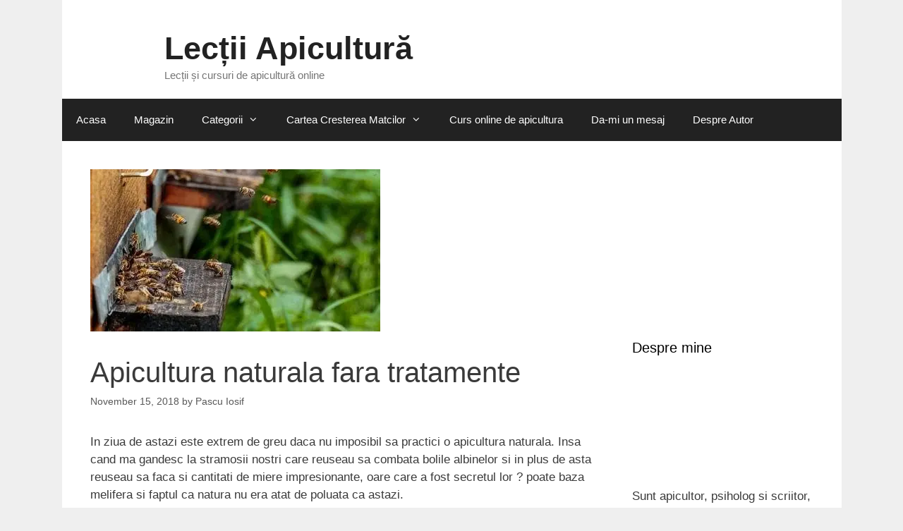

--- FILE ---
content_type: text/html; charset=UTF-8
request_url: https://www.lectiiapicultura.ro/apicultura-naturala-fara-tratamente/
body_size: 47663
content:
<!DOCTYPE html><html lang="en-US"><head><script data-no-optimize="1">var litespeed_docref=sessionStorage.getItem("litespeed_docref");litespeed_docref&&(Object.defineProperty(document,"referrer",{get:function(){return litespeed_docref}}),sessionStorage.removeItem("litespeed_docref"));</script> <meta charset="UTF-8"><meta name='robots' content='index, follow, max-image-preview:large, max-snippet:-1, max-video-preview:-1' /><meta name="viewport" content="width=device-width, initial-scale=1"><script type="litespeed/javascript">window._wca=window._wca||[]</script> <title>Apicultura naturala fara tratamente - Lecții Apicultură</title><link rel="canonical" href="https://www.lectiiapicultura.ro/apicultura-naturala-fara-tratamente/" /><meta property="og:locale" content="en_US" /><meta property="og:type" content="article" /><meta property="og:title" content="Apicultura naturala fara tratamente - Lecții Apicultură" /><meta property="og:description" content="In ziua de astazi este extrem de greu daca nu imposibil sa practici o apicultura naturala. Insa cand ma gandesc la stramosii nostri care reuseau sa combata bolile albinelor si in plus de asta reuseau sa faca si cantitati de miere impresionante, oare care a fost secretul lor ? poate baza melifera si faptul ca ... Read more" /><meta property="og:url" content="https://www.lectiiapicultura.ro/apicultura-naturala-fara-tratamente/" /><meta property="og:site_name" content="Lecții Apicultură" /><meta property="article:publisher" content="http://www.facebook.com/lectiiapicultura" /><meta property="article:author" content="https://www.facebook.com/iosif.hirosima" /><meta property="article:published_time" content="2018-11-15T14:10:23+00:00" /><meta property="og:image" content="https://i1.wp.com/www.lectiiapicultura.ro/wp-content/uploads/2018/11/Apicultura-naturala-fara-tratamente.jpg?fit=411%2C230&ssl=1" /><meta property="og:image:width" content="411" /><meta property="og:image:height" content="230" /><meta property="og:image:type" content="image/jpeg" /><meta name="author" content="Pascu Iosif" /><meta name="twitter:card" content="summary_large_image" /><meta name="twitter:label1" content="Written by" /><meta name="twitter:data1" content="Pascu Iosif" /><meta name="twitter:label2" content="Est. reading time" /><meta name="twitter:data2" content="7 minutes" /> <script type="application/ld+json" class="yoast-schema-graph">{"@context":"https://schema.org","@graph":[{"@type":"Article","@id":"https://www.lectiiapicultura.ro/apicultura-naturala-fara-tratamente/#article","isPartOf":{"@id":"https://www.lectiiapicultura.ro/apicultura-naturala-fara-tratamente/"},"author":{"name":"Pascu Iosif","@id":"https://www.lectiiapicultura.ro/#/schema/person/fa9318ae8bad3fd3e9e74950f64f649a"},"headline":"Apicultura naturala fara tratamente","datePublished":"2018-11-15T14:10:23+00:00","mainEntityOfPage":{"@id":"https://www.lectiiapicultura.ro/apicultura-naturala-fara-tratamente/"},"wordCount":1450,"commentCount":1,"publisher":{"@id":"https://www.lectiiapicultura.ro/#organization"},"image":{"@id":"https://www.lectiiapicultura.ro/apicultura-naturala-fara-tratamente/#primaryimage"},"thumbnailUrl":"https://i0.wp.com/www.lectiiapicultura.ro/wp-content/uploads/2018/11/Apicultura-naturala-fara-tratamente.jpg?fit=411%2C230&ssl=1","keywords":["Apicultura naturala","Apicultura naturala fara tratamente","apicultura organica si naturala"],"articleSection":["Bolile Albinelor"],"inLanguage":"en-US","potentialAction":[{"@type":"CommentAction","name":"Comment","target":["https://www.lectiiapicultura.ro/apicultura-naturala-fara-tratamente/#respond"]}]},{"@type":"WebPage","@id":"https://www.lectiiapicultura.ro/apicultura-naturala-fara-tratamente/","url":"https://www.lectiiapicultura.ro/apicultura-naturala-fara-tratamente/","name":"Apicultura naturala fara tratamente - Lecții Apicultură","isPartOf":{"@id":"https://www.lectiiapicultura.ro/#website"},"primaryImageOfPage":{"@id":"https://www.lectiiapicultura.ro/apicultura-naturala-fara-tratamente/#primaryimage"},"image":{"@id":"https://www.lectiiapicultura.ro/apicultura-naturala-fara-tratamente/#primaryimage"},"thumbnailUrl":"https://i0.wp.com/www.lectiiapicultura.ro/wp-content/uploads/2018/11/Apicultura-naturala-fara-tratamente.jpg?fit=411%2C230&ssl=1","datePublished":"2018-11-15T14:10:23+00:00","breadcrumb":{"@id":"https://www.lectiiapicultura.ro/apicultura-naturala-fara-tratamente/#breadcrumb"},"inLanguage":"en-US","potentialAction":[{"@type":"ReadAction","target":["https://www.lectiiapicultura.ro/apicultura-naturala-fara-tratamente/"]}]},{"@type":"ImageObject","inLanguage":"en-US","@id":"https://www.lectiiapicultura.ro/apicultura-naturala-fara-tratamente/#primaryimage","url":"https://i0.wp.com/www.lectiiapicultura.ro/wp-content/uploads/2018/11/Apicultura-naturala-fara-tratamente.jpg?fit=411%2C230&ssl=1","contentUrl":"https://i0.wp.com/www.lectiiapicultura.ro/wp-content/uploads/2018/11/Apicultura-naturala-fara-tratamente.jpg?fit=411%2C230&ssl=1","width":411,"height":230,"caption":"apicultura naturala si fara tratamente"},{"@type":"BreadcrumbList","@id":"https://www.lectiiapicultura.ro/apicultura-naturala-fara-tratamente/#breadcrumb","itemListElement":[{"@type":"ListItem","position":1,"name":"Home","item":"https://www.lectiiapicultura.ro/"},{"@type":"ListItem","position":2,"name":"Apicultura naturala fara tratamente"}]},{"@type":"WebSite","@id":"https://www.lectiiapicultura.ro/#website","url":"https://www.lectiiapicultura.ro/","name":"Lecții Apicultură","description":"Lecții și cursuri de apicultură online","publisher":{"@id":"https://www.lectiiapicultura.ro/#organization"},"potentialAction":[{"@type":"SearchAction","target":{"@type":"EntryPoint","urlTemplate":"https://www.lectiiapicultura.ro/?s={search_term_string}"},"query-input":{"@type":"PropertyValueSpecification","valueRequired":true,"valueName":"search_term_string"}}],"inLanguage":"en-US"},{"@type":"Organization","@id":"https://www.lectiiapicultura.ro/#organization","name":"Lectii Apicultura","url":"https://www.lectiiapicultura.ro/","logo":{"@type":"ImageObject","inLanguage":"en-US","@id":"https://www.lectiiapicultura.ro/#/schema/logo/image/","url":"https://i0.wp.com/www.lectiiapicultura.ro/wp-content/uploads/2020/01/logo.png?fit=151%2C146&ssl=1","contentUrl":"https://i0.wp.com/www.lectiiapicultura.ro/wp-content/uploads/2020/01/logo.png?fit=151%2C146&ssl=1","width":151,"height":146,"caption":"Lectii Apicultura"},"image":{"@id":"https://www.lectiiapicultura.ro/#/schema/logo/image/"},"sameAs":["http://www.facebook.com/lectiiapicultura"]},{"@type":"Person","@id":"https://www.lectiiapicultura.ro/#/schema/person/fa9318ae8bad3fd3e9e74950f64f649a","name":"Pascu Iosif","image":{"@type":"ImageObject","inLanguage":"en-US","@id":"https://www.lectiiapicultura.ro/#/schema/person/image/","url":"https://www.lectiiapicultura.ro/wp-content/litespeed/avatar/7ed66517f3a84c5075ebb286582ba7fd.jpg?ver=1768983756","contentUrl":"https://www.lectiiapicultura.ro/wp-content/litespeed/avatar/7ed66517f3a84c5075ebb286582ba7fd.jpg?ver=1768983756","caption":"Pascu Iosif"},"description":"Sunt nascut in Calarasi, si ma pasioneaza foarte mult apicultura! Pascu Iosif","sameAs":["https://www.lectiiapicultura.ro","https://www.facebook.com/iosif.hirosima"],"url":"https://www.lectiiapicultura.ro/author/apiculture/"}]}</script> <link rel='dns-prefetch' href='//stats.wp.com' /><link href='https://fonts.gstatic.com' crossorigin rel='preconnect' /><link href='https://fonts.googleapis.com' crossorigin rel='preconnect' /><link rel='preconnect' href='//i0.wp.com' /><link rel='preconnect' href='//c0.wp.com' /><link rel="alternate" type="application/rss+xml" title="Lecții Apicultură &raquo; Feed" href="https://www.lectiiapicultura.ro/feed/" /><link rel="alternate" type="application/rss+xml" title="Lecții Apicultură &raquo; Comments Feed" href="https://www.lectiiapicultura.ro/comments/feed/" /><link rel="alternate" type="application/rss+xml" title="Lecții Apicultură &raquo; Apicultura naturala fara tratamente Comments Feed" href="https://www.lectiiapicultura.ro/apicultura-naturala-fara-tratamente/feed/" /><link rel="alternate" title="oEmbed (JSON)" type="application/json+oembed" href="https://www.lectiiapicultura.ro/wp-json/oembed/1.0/embed?url=https%3A%2F%2Fwww.lectiiapicultura.ro%2Fapicultura-naturala-fara-tratamente%2F" /><link rel="alternate" title="oEmbed (XML)" type="text/xml+oembed" href="https://www.lectiiapicultura.ro/wp-json/oembed/1.0/embed?url=https%3A%2F%2Fwww.lectiiapicultura.ro%2Fapicultura-naturala-fara-tratamente%2F&#038;format=xml" /><style>.lazyload,
			.lazyloading {
				max-width: 100%;
			}</style> <script src="//www.googletagmanager.com/gtag/js?id=G-GZWKY5J7RY"  data-cfasync="false" data-wpfc-render="false" async></script> <script data-cfasync="false" data-wpfc-render="false">var em_version = '8.11.1';
				var em_track_user = true;
				var em_no_track_reason = '';
								var ExactMetricsDefaultLocations = {"page_location":"https:\/\/www.lectiiapicultura.ro\/apicultura-naturala-fara-tratamente\/"};
								if ( typeof ExactMetricsPrivacyGuardFilter === 'function' ) {
					var ExactMetricsLocations = (typeof ExactMetricsExcludeQuery === 'object') ? ExactMetricsPrivacyGuardFilter( ExactMetricsExcludeQuery ) : ExactMetricsPrivacyGuardFilter( ExactMetricsDefaultLocations );
				} else {
					var ExactMetricsLocations = (typeof ExactMetricsExcludeQuery === 'object') ? ExactMetricsExcludeQuery : ExactMetricsDefaultLocations;
				}

								var disableStrs = [
										'ga-disable-G-GZWKY5J7RY',
									];

				/* Function to detect opted out users */
				function __gtagTrackerIsOptedOut() {
					for (var index = 0; index < disableStrs.length; index++) {
						if (document.cookie.indexOf(disableStrs[index] + '=true') > -1) {
							return true;
						}
					}

					return false;
				}

				/* Disable tracking if the opt-out cookie exists. */
				if (__gtagTrackerIsOptedOut()) {
					for (var index = 0; index < disableStrs.length; index++) {
						window[disableStrs[index]] = true;
					}
				}

				/* Opt-out function */
				function __gtagTrackerOptout() {
					for (var index = 0; index < disableStrs.length; index++) {
						document.cookie = disableStrs[index] + '=true; expires=Thu, 31 Dec 2099 23:59:59 UTC; path=/';
						window[disableStrs[index]] = true;
					}
				}

				if ('undefined' === typeof gaOptout) {
					function gaOptout() {
						__gtagTrackerOptout();
					}
				}
								window.dataLayer = window.dataLayer || [];

				window.ExactMetricsDualTracker = {
					helpers: {},
					trackers: {},
				};
				if (em_track_user) {
					function __gtagDataLayer() {
						dataLayer.push(arguments);
					}

					function __gtagTracker(type, name, parameters) {
						if (!parameters) {
							parameters = {};
						}

						if (parameters.send_to) {
							__gtagDataLayer.apply(null, arguments);
							return;
						}

						if (type === 'event') {
														parameters.send_to = exactmetrics_frontend.v4_id;
							var hookName = name;
							if (typeof parameters['event_category'] !== 'undefined') {
								hookName = parameters['event_category'] + ':' + name;
							}

							if (typeof ExactMetricsDualTracker.trackers[hookName] !== 'undefined') {
								ExactMetricsDualTracker.trackers[hookName](parameters);
							} else {
								__gtagDataLayer('event', name, parameters);
							}
							
						} else {
							__gtagDataLayer.apply(null, arguments);
						}
					}

					__gtagTracker('js', new Date());
					__gtagTracker('set', {
						'developer_id.dNDMyYj': true,
											});
					if ( ExactMetricsLocations.page_location ) {
						__gtagTracker('set', ExactMetricsLocations);
					}
										__gtagTracker('config', 'G-GZWKY5J7RY', {"forceSSL":"true"} );
										window.gtag = __gtagTracker;										(function () {
						/* https://developers.google.com/analytics/devguides/collection/analyticsjs/ */
						/* ga and __gaTracker compatibility shim. */
						var noopfn = function () {
							return null;
						};
						var newtracker = function () {
							return new Tracker();
						};
						var Tracker = function () {
							return null;
						};
						var p = Tracker.prototype;
						p.get = noopfn;
						p.set = noopfn;
						p.send = function () {
							var args = Array.prototype.slice.call(arguments);
							args.unshift('send');
							__gaTracker.apply(null, args);
						};
						var __gaTracker = function () {
							var len = arguments.length;
							if (len === 0) {
								return;
							}
							var f = arguments[len - 1];
							if (typeof f !== 'object' || f === null || typeof f.hitCallback !== 'function') {
								if ('send' === arguments[0]) {
									var hitConverted, hitObject = false, action;
									if ('event' === arguments[1]) {
										if ('undefined' !== typeof arguments[3]) {
											hitObject = {
												'eventAction': arguments[3],
												'eventCategory': arguments[2],
												'eventLabel': arguments[4],
												'value': arguments[5] ? arguments[5] : 1,
											}
										}
									}
									if ('pageview' === arguments[1]) {
										if ('undefined' !== typeof arguments[2]) {
											hitObject = {
												'eventAction': 'page_view',
												'page_path': arguments[2],
											}
										}
									}
									if (typeof arguments[2] === 'object') {
										hitObject = arguments[2];
									}
									if (typeof arguments[5] === 'object') {
										Object.assign(hitObject, arguments[5]);
									}
									if ('undefined' !== typeof arguments[1].hitType) {
										hitObject = arguments[1];
										if ('pageview' === hitObject.hitType) {
											hitObject.eventAction = 'page_view';
										}
									}
									if (hitObject) {
										action = 'timing' === arguments[1].hitType ? 'timing_complete' : hitObject.eventAction;
										hitConverted = mapArgs(hitObject);
										__gtagTracker('event', action, hitConverted);
									}
								}
								return;
							}

							function mapArgs(args) {
								var arg, hit = {};
								var gaMap = {
									'eventCategory': 'event_category',
									'eventAction': 'event_action',
									'eventLabel': 'event_label',
									'eventValue': 'event_value',
									'nonInteraction': 'non_interaction',
									'timingCategory': 'event_category',
									'timingVar': 'name',
									'timingValue': 'value',
									'timingLabel': 'event_label',
									'page': 'page_path',
									'location': 'page_location',
									'title': 'page_title',
									'referrer' : 'page_referrer',
								};
								for (arg in args) {
																		if (!(!args.hasOwnProperty(arg) || !gaMap.hasOwnProperty(arg))) {
										hit[gaMap[arg]] = args[arg];
									} else {
										hit[arg] = args[arg];
									}
								}
								return hit;
							}

							try {
								f.hitCallback();
							} catch (ex) {
							}
						};
						__gaTracker.create = newtracker;
						__gaTracker.getByName = newtracker;
						__gaTracker.getAll = function () {
							return [];
						};
						__gaTracker.remove = noopfn;
						__gaTracker.loaded = true;
						window['__gaTracker'] = __gaTracker;
					})();
									} else {
										console.log("");
					(function () {
						function __gtagTracker() {
							return null;
						}

						window['__gtagTracker'] = __gtagTracker;
						window['gtag'] = __gtagTracker;
					})();
									}</script> <style id='wp-img-auto-sizes-contain-inline-css'>img:is([sizes=auto i],[sizes^="auto," i]){contain-intrinsic-size:3000px 1500px}
/*# sourceURL=wp-img-auto-sizes-contain-inline-css */</style><style id="litespeed-ccss">#jp-relatedposts{display:none;padding-top:1em;margin:1em 0;position:relative;clear:both}.jp-relatedposts:after{content:'';display:block;clear:both}ul{box-sizing:border-box}.entry-content{counter-reset:footnotes}:root{--wp--preset--font-size--normal:16px;--wp--preset--font-size--huge:42px}.screen-reader-text{border:0;clip:rect(1px,1px,1px,1px);clip-path:inset(50%);height:1px;margin:-1px;overflow:hidden;padding:0;position:absolute;width:1px;word-wrap:normal!important}html :where(img[class*=wp-image-]){height:auto;max-width:100%}:root{--wp--preset--aspect-ratio--square:1;--wp--preset--aspect-ratio--4-3:4/3;--wp--preset--aspect-ratio--3-4:3/4;--wp--preset--aspect-ratio--3-2:3/2;--wp--preset--aspect-ratio--2-3:2/3;--wp--preset--aspect-ratio--16-9:16/9;--wp--preset--aspect-ratio--9-16:9/16;--wp--preset--color--black:#000000;--wp--preset--color--cyan-bluish-gray:#abb8c3;--wp--preset--color--white:#ffffff;--wp--preset--color--pale-pink:#f78da7;--wp--preset--color--vivid-red:#cf2e2e;--wp--preset--color--luminous-vivid-orange:#ff6900;--wp--preset--color--luminous-vivid-amber:#fcb900;--wp--preset--color--light-green-cyan:#7bdcb5;--wp--preset--color--vivid-green-cyan:#00d084;--wp--preset--color--pale-cyan-blue:#8ed1fc;--wp--preset--color--vivid-cyan-blue:#0693e3;--wp--preset--color--vivid-purple:#9b51e0;--wp--preset--color--contrast:var(--contrast);--wp--preset--color--contrast-2:var(--contrast-2);--wp--preset--color--contrast-3:var(--contrast-3);--wp--preset--color--base:var(--base);--wp--preset--color--base-2:var(--base-2);--wp--preset--color--base-3:var(--base-3);--wp--preset--color--accent:var(--accent);--wp--preset--gradient--vivid-cyan-blue-to-vivid-purple:linear-gradient(135deg,rgba(6,147,227,1) 0%,rgb(155,81,224) 100%);--wp--preset--gradient--light-green-cyan-to-vivid-green-cyan:linear-gradient(135deg,rgb(122,220,180) 0%,rgb(0,208,130) 100%);--wp--preset--gradient--luminous-vivid-amber-to-luminous-vivid-orange:linear-gradient(135deg,rgba(252,185,0,1) 0%,rgba(255,105,0,1) 100%);--wp--preset--gradient--luminous-vivid-orange-to-vivid-red:linear-gradient(135deg,rgba(255,105,0,1) 0%,rgb(207,46,46) 100%);--wp--preset--gradient--very-light-gray-to-cyan-bluish-gray:linear-gradient(135deg,rgb(238,238,238) 0%,rgb(169,184,195) 100%);--wp--preset--gradient--cool-to-warm-spectrum:linear-gradient(135deg,rgb(74,234,220) 0%,rgb(151,120,209) 20%,rgb(207,42,186) 40%,rgb(238,44,130) 60%,rgb(251,105,98) 80%,rgb(254,248,76) 100%);--wp--preset--gradient--blush-light-purple:linear-gradient(135deg,rgb(255,206,236) 0%,rgb(152,150,240) 100%);--wp--preset--gradient--blush-bordeaux:linear-gradient(135deg,rgb(254,205,165) 0%,rgb(254,45,45) 50%,rgb(107,0,62) 100%);--wp--preset--gradient--luminous-dusk:linear-gradient(135deg,rgb(255,203,112) 0%,rgb(199,81,192) 50%,rgb(65,88,208) 100%);--wp--preset--gradient--pale-ocean:linear-gradient(135deg,rgb(255,245,203) 0%,rgb(182,227,212) 50%,rgb(51,167,181) 100%);--wp--preset--gradient--electric-grass:linear-gradient(135deg,rgb(202,248,128) 0%,rgb(113,206,126) 100%);--wp--preset--gradient--midnight:linear-gradient(135deg,rgb(2,3,129) 0%,rgb(40,116,252) 100%);--wp--preset--font-size--small:13px;--wp--preset--font-size--medium:20px;--wp--preset--font-size--large:36px;--wp--preset--font-size--x-large:42px;--wp--preset--font-family--inter:"Inter", sans-serif;--wp--preset--font-family--cardo:Cardo;--wp--preset--spacing--20:0.44rem;--wp--preset--spacing--30:0.67rem;--wp--preset--spacing--40:1rem;--wp--preset--spacing--50:1.5rem;--wp--preset--spacing--60:2.25rem;--wp--preset--spacing--70:3.38rem;--wp--preset--spacing--80:5.06rem;--wp--preset--shadow--natural:6px 6px 9px rgba(0, 0, 0, 0.2);--wp--preset--shadow--deep:12px 12px 50px rgba(0, 0, 0, 0.4);--wp--preset--shadow--sharp:6px 6px 0px rgba(0, 0, 0, 0.2);--wp--preset--shadow--outlined:6px 6px 0px -3px rgba(255, 255, 255, 1), 6px 6px rgba(0, 0, 0, 1);--wp--preset--shadow--crisp:6px 6px 0px rgba(0, 0, 0, 1)}@-moz-document url-prefix(){strong,b{font-weight:700}}@media screen and (max-device-width:480px){body{-webkit-text-size-adjust:none}}html{text-rendering:auto!important}html body{text-rendering:auto!important}.thrv_wrapper div{-webkit-box-sizing:content-box;box-sizing:content-box}p{font-size:1em}@media only screen and (-webkit-min-device-pixel-ratio:0) and (min-width:900px){::i-block-chrome{min-width:250px}}@media only screen and (max-width:774px){body{margin-top:0!important}}:root{--woocommerce:#720eec;--wc-green:#7ad03a;--wc-red:#a00;--wc-orange:#ffba00;--wc-blue:#2ea2cc;--wc-primary:#720eec;--wc-primary-text:#fcfbfe;--wc-secondary:#e9e6ed;--wc-secondary-text:#515151;--wc-highlight:#958e09;--wc-highligh-text:white;--wc-content-bg:#fff;--wc-subtext:#767676;--wc-form-border-color:rgba(32, 7, 7, 0.8);--wc-form-border-radius:4px;--wc-form-border-width:1px}.woocommerce img{height:auto;max-width:100%}.woocommerce ul.product_list_widget li::after,.woocommerce ul.product_list_widget li::before{content:" ";display:table}.woocommerce ul.product_list_widget li::after{clear:both}.woocommerce ul.product_list_widget li img{float:right;height:auto}@media only screen and (max-width:768px){:root{--woocommerce:#720eec;--wc-green:#7ad03a;--wc-red:#a00;--wc-orange:#ffba00;--wc-blue:#2ea2cc;--wc-primary:#720eec;--wc-primary-text:#fcfbfe;--wc-secondary:#e9e6ed;--wc-secondary-text:#515151;--wc-highlight:#958e09;--wc-highligh-text:white;--wc-content-bg:#fff;--wc-subtext:#767676;--wc-form-border-color:rgba(32, 7, 7, 0.8);--wc-form-border-radius:4px;--wc-form-border-width:1px}}:root{--woocommerce:#720eec;--wc-green:#7ad03a;--wc-red:#a00;--wc-orange:#ffba00;--wc-blue:#2ea2cc;--wc-primary:#720eec;--wc-primary-text:#fcfbfe;--wc-secondary:#e9e6ed;--wc-secondary-text:#515151;--wc-highlight:#958e09;--wc-highligh-text:white;--wc-content-bg:#fff;--wc-subtext:#767676;--wc-form-border-color:rgba(32, 7, 7, 0.8);--wc-form-border-radius:4px;--wc-form-border-width:1px}.screen-reader-text{clip:rect(1px,1px,1px,1px);height:1px;overflow:hidden;position:absolute!important;width:1px;word-wrap:normal!important}.woocommerce ul.product_list_widget{list-style:none outside;padding:0;margin:0}.woocommerce ul.product_list_widget li{padding:4px 0;margin:0;list-style:none}.woocommerce ul.product_list_widget li::after,.woocommerce ul.product_list_widget li::before{content:" ";display:table}.woocommerce ul.product_list_widget li::after{clear:both}.woocommerce ul.product_list_widget li a{display:block;font-weight:700}.woocommerce ul.product_list_widget li img{float:right;margin-left:4px;width:32px;height:auto;box-shadow:none}.grid-25:after,.grid-75:after,.grid-container:after,[class*=mobile-grid-]:after,[class*=tablet-grid-]:after{clear:both}@-ms-viewport{width:auto}.grid-25:after,.grid-25:before,.grid-75:after,.grid-75:before,.grid-container:after,.grid-container:before,[class*=mobile-grid-]:after,[class*=mobile-grid-]:before,[class*=tablet-grid-]:after,[class*=tablet-grid-]:before{content:".";display:block;overflow:hidden;visibility:hidden;font-size:0;line-height:0;width:0;height:0}.grid-container{margin-left:auto;margin-right:auto;max-width:1200px;padding-left:10px;padding-right:10px}.grid-25,.grid-75,[class*=mobile-grid-],[class*=tablet-grid-]{-moz-box-sizing:border-box;-webkit-box-sizing:border-box;box-sizing:border-box;padding-left:10px;padding-right:10px}.grid-parent{padding-left:0;padding-right:0}@media (max-width:767px){.mobile-grid-100{clear:both;width:100%}}@media (min-width:768px) and (max-width:1024px){.tablet-grid-25{float:left;width:25%}.tablet-grid-75{float:left;width:75%}}@media (min-width:1025px){.grid-25,.grid-75{float:left}.grid-25{width:25%}.grid-75{width:75%}}a,body,div,em,h1,h2,html,li,p,span,strong,ul{border:0;margin:0;padding:0}html{font-family:sans-serif;-webkit-text-size-adjust:100%;-ms-text-size-adjust:100%}article,aside,footer,header,main,nav{display:block}ul{list-style:none}a{background-color:#fff0}a img{border:0}body,button,input{font-family:-apple-system,system-ui,BlinkMacSystemFont,"Segoe UI",Helvetica,Arial,sans-serif,"Apple Color Emoji","Segoe UI Emoji","Segoe UI Symbol";font-weight:400;text-transform:none;font-size:17px;line-height:1.5}p{margin-bottom:1.5em}h1,h2{font-family:inherit;font-size:100%;font-style:inherit;font-weight:inherit}h1{font-size:42px;margin-bottom:20px;line-height:1.2em;font-weight:400;text-transform:none}h2{font-size:35px;margin-bottom:20px;line-height:1.2em;font-weight:400;text-transform:none}ul{margin:0 0 1.5em 3em}ul{list-style:disc}li>ul{margin-bottom:0;margin-left:1.5em}b,strong{font-weight:700}em{font-style:italic}img{height:auto;max-width:100%}button,input{font-size:100%;margin:0;vertical-align:baseline}button{border:1px solid #fff0;background:#55555e;-webkit-appearance:button;padding:10px 20px;color:#fff}button::-moz-focus-inner,input::-moz-focus-inner{border:0;padding:0}a{text-decoration:none}.size-full{max-width:100%;height:auto}.screen-reader-text{border:0;clip:rect(1px,1px,1px,1px);clip-path:inset(50%);height:1px;margin:-1px;overflow:hidden;padding:0;position:absolute!important;width:1px;word-wrap:normal!important}.comment-content:after,.entry-content:after,.site-content:after,.site-header:after{content:"";display:table;clear:both}.main-navigation{z-index:100;padding:0;clear:both;display:block}.main-navigation a{display:block;text-decoration:none;font-weight:400;text-transform:none;font-size:15px}.main-navigation ul{list-style:none;margin:0;padding-left:0}.main-navigation .main-nav ul li a{padding-left:20px;padding-right:20px;line-height:60px}.inside-navigation{position:relative}.main-navigation li{float:left;position:relative}.main-navigation ul ul{display:block;box-shadow:1px 1px 0 rgb(0 0 0 / .1);float:left;position:absolute;left:-99999px;opacity:0;z-index:99999;width:200px;text-align:left;top:auto;height:0;overflow:hidden}.main-navigation ul ul a{display:block}.main-navigation ul ul li{width:100%}.main-navigation .main-nav ul ul li a{line-height:normal;padding:10px 20px;font-size:14px}.main-navigation .main-nav ul li.menu-item-has-children>a{padding-right:0;position:relative}.menu-item-has-children .dropdown-menu-toggle{display:inline-block;height:100%;clear:both;padding-right:20px;padding-left:10px}.site-header{position:relative}.inside-header{padding:20px 40px}.main-title{margin:0;font-size:25px;line-height:1.2em;word-wrap:break-word;font-weight:700;text-transform:none}.site-description{margin:0;line-height:1.5;font-weight:400;text-transform:none;font-size:15px}.site-logo{display:inline-block;max-width:100%}.site-header .header-image{vertical-align:middle}.site-branding-container{display:inline-flex;align-items:center;text-align:left}.site-branding-container .site-logo{margin-right:1.5em}.byline,.single .byline{display:inline}.entry-content:not(:first-child){margin-top:2em}.entry-header,.site-content{word-wrap:break-word}.entry-title{margin-bottom:0}.entry-meta{font-size:85%;margin-top:.5em;line-height:1.5}.bypostauthor{display:block}.comment{list-style-type:none;padding:0;margin:0}.comment-meta .avatar{float:left;margin-right:10px;border-radius:50%}.comment-content{margin-top:1.5em}.comment-body{padding:30px 0}.comment-content{padding:30px;border:1px solid rgb(0 0 0 / .05)}.depth-1.parent>.children{border-bottom:1px solid rgb(0 0 0 / .05)}.comment .children{padding-left:30px;margin-top:-30px;border-left:1px solid rgb(0 0 0 / .05)}.comment-content p:last-child{margin-bottom:0}.widget-area .widget{padding:40px}.sidebar .widget :last-child{margin-bottom:0}.widget-title{margin-bottom:30px;font-size:20px;line-height:1.5;font-weight:400;text-transform:none}.widget ul{margin:0}.widget{margin:0 0 30px;box-sizing:border-box}.sidebar .widget{font-size:17px}.widget ul li{list-style-type:none;position:relative;padding-bottom:5px}.post{margin:0 0 2em}.one-container:not(.page) .inside-article{padding:0 0 30px 0}.one-container.right-sidebar .site-main{margin-right:40px}.one-container .site-content{padding:40px}.page-header-image-single{line-height:0}.one-container .inside-article>[class*=page-header-]{margin-bottom:2em;margin-top:0}.container.grid-container{width:auto}.inside-header{padding:30px 0 10px 20px}.one-container .site-content{padding:40px 40px 40px 40px}.one-container.right-sidebar .site-main{margin-right:40px}.main-navigation .main-nav ul li a,.menu-toggle{padding-left:20px;padding-right:20px;line-height:60px}.main-navigation .main-nav ul ul li a{padding:10px 20px 10px 20px}.main-navigation ul ul{top:60px}.widget-area .widget{padding:40px 40px 40px 40px}.one-container .sidebar .widget{padding:0}body{background-color:#efefef;color:#3a3a3a}a{color:#1e73be}body .grid-container{max-width:1105px}.site-header .header-image{width:120px}:root{--contrast:#222222;--contrast-2:#575760;--contrast-3:#b2b2be;--base:#f0f0f0;--base-2:#f7f8f9;--base-3:#ffffff;--accent:#1e73be}body,button,input{font-family:"Open Sans",sans-serif}body{line-height:1.5}.main-title{font-size:45px}.main-navigation .main-nav ul ul li a{font-size:14px}.sidebar .widget{font-size:17px}h1{font-weight:300;font-size:40px}h2{font-weight:300;font-size:30px}@media (max-width:768px){.main-title{font-size:30px}h1{font-size:30px}h2{font-size:25px}}.site-header{background-color:#fff;color:#3a3a3a}.site-header a{color:#3a3a3a}.main-title a{color:#222}.site-description{color:#757575}.main-navigation,.main-navigation ul ul{background-color:#222}.main-navigation .main-nav ul li a,.main-navigation .menu-toggle{color:#fff}.main-navigation .main-nav ul li[class*="current-menu-"]>a{color:#fff;background-color:#3f3f3f}.main-navigation ul ul{background-color:#3f3f3f}.main-navigation .main-nav ul ul li a{color:#fff}.main-navigation .main-nav ul ul li[class*="current-menu-"]>a{color:#fff;background-color:#4f4f4f}.one-container .container{background-color:#fff}.entry-meta{color:#595959}.entry-meta a{color:#595959}.sidebar .widget{background-color:#fff}.sidebar .widget .widget-title{color:#000}button{color:#fff;background-color:#666}:root{--gp-search-modal-bg-color:var(--base-3);--gp-search-modal-text-color:var(--contrast);--gp-search-modal-overlay-bg-color:rgba(0,0,0,0.2)}.inside-header{padding:30px 0 10px 20px}.one-container .site-content{padding:40px 40px 40px 40px}.one-container.right-sidebar .site-main{margin-right:40px}.main-navigation .main-nav ul li a,.menu-toggle{padding-left:20px;padding-right:20px;line-height:60px}.main-navigation .main-nav ul ul li a{padding:10px 20px 10px 20px}.main-navigation ul ul{top:60px}.widget-area .widget{padding:40px 40px 40px 40px}.one-container .sidebar .widget{padding:0}@media (max-width:768px){.main-navigation .menu-toggle{display:block}.main-navigation ul{display:none}}.menu-toggle{display:none}.menu-toggle{padding:0 20px;line-height:60px;margin:0;font-weight:400;text-transform:none;font-size:15px}button.menu-toggle{background-color:#fff0;width:100%;border:0;text-align:center}.menu-toggle .mobile-menu{padding-left:3px}@media (max-width:768px){.site-header{text-align:center}.content-area,.sidebar{float:none;width:100%;left:0;right:0}.site-main{margin-left:0!important;margin-right:0!important}body:not(.no-sidebar) .site-main{margin-bottom:0!important}.one-container .sidebar{margin-top:40px}.comment .children{padding-left:10px;margin-left:0}.entry-meta{font-size:inherit}.entry-meta a{line-height:1.8em}}.dropdown-menu-toggle:before,.menu-toggle:before{-moz-osx-font-smoothing:grayscale;-webkit-font-smoothing:antialiased;font-style:normal;font-variant:normal;text-rendering:auto;line-height:1}.menu-toggle:before{content:"\f0c9";font-family:GeneratePress;width:1.28571429em;text-align:center;display:inline-block}.dropdown-menu-toggle:before{content:"\f107";font-family:GeneratePress;display:inline-block;width:.8em;text-align:left}.tcm-dot-loader{display:none;width:75px;margin:0 auto;text-align:center}.tcm-dot-loader .inner1,.tcm-dot-loader .inner2,.tcm-dot-loader .inner3{display:inline-block;margin:1.875px;width:8px;height:8px;border:1px solid #d3d3d3;border-radius:15px;background-color:#d3d3d3;-webkit-transform-origin:50%;-webkit-animation-duration:.6s;-webkit-animation-name:rotate;-webkit-animation-iteration-count:infinite;-webkit-animation-timing-function:linear}.tcm-dot-loader .inner2{-webkit-animation-delay:.15s}.tcm-dot-loader .inner3{-webkit-animation-delay:.3s}@-webkit-keyframes rotate{0%{-webkit-transform:translateY(0%)}30%{-webkit-transform:translateY(-3.75px)}50%{-webkit-transform:translateY(0%)}70%{-webkit-transform:translateY(3.75px)}}#thrive-comments .thrive-comments-content{display:none}#thrive-comments p{text-align:left;font-size:18px;margin-bottom:20px;color:#707070;font-family:inherit;line-height:1.7em}#thrive-comments span,#thrive-comments a{font-family:inherit}#thrive-comments .tcm-lazy-comments{width:100%}#wp-auth-check-wrap #wp-auth-check{max-height:625px!important}.wp-auth-check-close.button-link{padding:0;background:#fff0;border:medium}.screen-reader-text{display:none}#wp-auth-check-wrap.hidden{display:none}#wp-auth-check-wrap #wp-auth-check-bg{position:fixed;top:0;bottom:0;left:0;right:0;background:#000;opacity:.7;z-index:1000010}#wp-auth-check-wrap #wp-auth-check{position:fixed;left:50%;overflow:hidden;top:40px;bottom:20px;max-height:415px;width:380px;margin:0 0 0 -190px;padding:30px 0 0;background-color:#f0f0f1;z-index:1000011;box-shadow:0 3px 6px rgb(0 0 0 / .3)}@media screen and (max-width:380px){#wp-auth-check-wrap #wp-auth-check{left:0;width:100%;margin:0}}#wp-auth-check-wrap #wp-auth-check-form{height:100%;position:relative;overflow:auto;-webkit-overflow-scrolling:touch}#wp-auth-check-form.loading:before{content:"";display:block;width:20px;height:20px;position:absolute;left:50%;top:50%;margin:-10px 0 0 -10px;background:url(https://c0.wp.com/c/6.7.2/wp-includes/images/spinner.gif) no-repeat center;background-size:20px 20px;transform:translateZ(0)}#wp-auth-check-wrap .wp-auth-check-close{position:absolute;top:5px;right:5px;height:22px;width:22px;color:#787c82;text-decoration:none;text-align:center}#wp-auth-check-wrap .wp-auth-check-close:before{content:"\f158";font:normal 20px/22px dashicons;speak:never;-webkit-font-smoothing:antialiased!important;-moz-osx-font-smoothing:grayscale}#wp-auth-check-wrap .wp-auth-fallback-expired{outline:0}#wp-auth-check-wrap .wp-auth-fallback{font-size:14px;line-height:1.5;padding:0 25px;display:none}#thrive-comments a{color:#03a9f4}:root{--tcb-color-0:rgb(255, 255, 40);--tcb-color-1:rgb(204, 204, 34)}.lazyload{opacity:0}.screen-reader-text{clip:rect(1px,1px,1px,1px);word-wrap:normal!important;border:0;clip-path:inset(50%);height:1px;margin:-1px;overflow:hidden;overflow-wrap:normal!important;padding:0;position:absolute!important;width:1px}</style><link rel="preload" data-asynced="1" data-optimized="2" as="style" onload="this.onload=null;this.rel='stylesheet'" href="https://www.lectiiapicultura.ro/wp-content/litespeed/ucss/a033d2b91689b17a8511a7fee080d05c.css?ver=d59cb" /><script data-optimized="1" type="litespeed/javascript" data-src="https://www.lectiiapicultura.ro/wp-content/plugins/litespeed-cache/assets/js/css_async.min.js"></script> <link data-asynced="1" as="style" onload="this.onload=null;this.rel='stylesheet'"  rel='preload' id='jetpack_related-posts-css' href='https://c0.wp.com/p/jetpack/15.4/modules/related-posts/related-posts.css' media='all' /><link data-asynced="1" as="style" onload="this.onload=null;this.rel='stylesheet'"  rel='preload' id='wp-block-library-css' href='https://c0.wp.com/c/6.9/wp-includes/css/dist/block-library/style.min.css' media='all' /><style id='global-styles-inline-css'>:root{--wp--preset--aspect-ratio--square: 1;--wp--preset--aspect-ratio--4-3: 4/3;--wp--preset--aspect-ratio--3-4: 3/4;--wp--preset--aspect-ratio--3-2: 3/2;--wp--preset--aspect-ratio--2-3: 2/3;--wp--preset--aspect-ratio--16-9: 16/9;--wp--preset--aspect-ratio--9-16: 9/16;--wp--preset--color--black: #000000;--wp--preset--color--cyan-bluish-gray: #abb8c3;--wp--preset--color--white: #ffffff;--wp--preset--color--pale-pink: #f78da7;--wp--preset--color--vivid-red: #cf2e2e;--wp--preset--color--luminous-vivid-orange: #ff6900;--wp--preset--color--luminous-vivid-amber: #fcb900;--wp--preset--color--light-green-cyan: #7bdcb5;--wp--preset--color--vivid-green-cyan: #00d084;--wp--preset--color--pale-cyan-blue: #8ed1fc;--wp--preset--color--vivid-cyan-blue: #0693e3;--wp--preset--color--vivid-purple: #9b51e0;--wp--preset--color--contrast: var(--contrast);--wp--preset--color--contrast-2: var(--contrast-2);--wp--preset--color--contrast-3: var(--contrast-3);--wp--preset--color--base: var(--base);--wp--preset--color--base-2: var(--base-2);--wp--preset--color--base-3: var(--base-3);--wp--preset--color--accent: var(--accent);--wp--preset--gradient--vivid-cyan-blue-to-vivid-purple: linear-gradient(135deg,rgb(6,147,227) 0%,rgb(155,81,224) 100%);--wp--preset--gradient--light-green-cyan-to-vivid-green-cyan: linear-gradient(135deg,rgb(122,220,180) 0%,rgb(0,208,130) 100%);--wp--preset--gradient--luminous-vivid-amber-to-luminous-vivid-orange: linear-gradient(135deg,rgb(252,185,0) 0%,rgb(255,105,0) 100%);--wp--preset--gradient--luminous-vivid-orange-to-vivid-red: linear-gradient(135deg,rgb(255,105,0) 0%,rgb(207,46,46) 100%);--wp--preset--gradient--very-light-gray-to-cyan-bluish-gray: linear-gradient(135deg,rgb(238,238,238) 0%,rgb(169,184,195) 100%);--wp--preset--gradient--cool-to-warm-spectrum: linear-gradient(135deg,rgb(74,234,220) 0%,rgb(151,120,209) 20%,rgb(207,42,186) 40%,rgb(238,44,130) 60%,rgb(251,105,98) 80%,rgb(254,248,76) 100%);--wp--preset--gradient--blush-light-purple: linear-gradient(135deg,rgb(255,206,236) 0%,rgb(152,150,240) 100%);--wp--preset--gradient--blush-bordeaux: linear-gradient(135deg,rgb(254,205,165) 0%,rgb(254,45,45) 50%,rgb(107,0,62) 100%);--wp--preset--gradient--luminous-dusk: linear-gradient(135deg,rgb(255,203,112) 0%,rgb(199,81,192) 50%,rgb(65,88,208) 100%);--wp--preset--gradient--pale-ocean: linear-gradient(135deg,rgb(255,245,203) 0%,rgb(182,227,212) 50%,rgb(51,167,181) 100%);--wp--preset--gradient--electric-grass: linear-gradient(135deg,rgb(202,248,128) 0%,rgb(113,206,126) 100%);--wp--preset--gradient--midnight: linear-gradient(135deg,rgb(2,3,129) 0%,rgb(40,116,252) 100%);--wp--preset--font-size--small: 13px;--wp--preset--font-size--medium: 20px;--wp--preset--font-size--large: 36px;--wp--preset--font-size--x-large: 42px;--wp--preset--spacing--20: 0.44rem;--wp--preset--spacing--30: 0.67rem;--wp--preset--spacing--40: 1rem;--wp--preset--spacing--50: 1.5rem;--wp--preset--spacing--60: 2.25rem;--wp--preset--spacing--70: 3.38rem;--wp--preset--spacing--80: 5.06rem;--wp--preset--shadow--natural: 6px 6px 9px rgba(0, 0, 0, 0.2);--wp--preset--shadow--deep: 12px 12px 50px rgba(0, 0, 0, 0.4);--wp--preset--shadow--sharp: 6px 6px 0px rgba(0, 0, 0, 0.2);--wp--preset--shadow--outlined: 6px 6px 0px -3px rgb(255, 255, 255), 6px 6px rgb(0, 0, 0);--wp--preset--shadow--crisp: 6px 6px 0px rgb(0, 0, 0);}:where(.is-layout-flex){gap: 0.5em;}:where(.is-layout-grid){gap: 0.5em;}body .is-layout-flex{display: flex;}.is-layout-flex{flex-wrap: wrap;align-items: center;}.is-layout-flex > :is(*, div){margin: 0;}body .is-layout-grid{display: grid;}.is-layout-grid > :is(*, div){margin: 0;}:where(.wp-block-columns.is-layout-flex){gap: 2em;}:where(.wp-block-columns.is-layout-grid){gap: 2em;}:where(.wp-block-post-template.is-layout-flex){gap: 1.25em;}:where(.wp-block-post-template.is-layout-grid){gap: 1.25em;}.has-black-color{color: var(--wp--preset--color--black) !important;}.has-cyan-bluish-gray-color{color: var(--wp--preset--color--cyan-bluish-gray) !important;}.has-white-color{color: var(--wp--preset--color--white) !important;}.has-pale-pink-color{color: var(--wp--preset--color--pale-pink) !important;}.has-vivid-red-color{color: var(--wp--preset--color--vivid-red) !important;}.has-luminous-vivid-orange-color{color: var(--wp--preset--color--luminous-vivid-orange) !important;}.has-luminous-vivid-amber-color{color: var(--wp--preset--color--luminous-vivid-amber) !important;}.has-light-green-cyan-color{color: var(--wp--preset--color--light-green-cyan) !important;}.has-vivid-green-cyan-color{color: var(--wp--preset--color--vivid-green-cyan) !important;}.has-pale-cyan-blue-color{color: var(--wp--preset--color--pale-cyan-blue) !important;}.has-vivid-cyan-blue-color{color: var(--wp--preset--color--vivid-cyan-blue) !important;}.has-vivid-purple-color{color: var(--wp--preset--color--vivid-purple) !important;}.has-black-background-color{background-color: var(--wp--preset--color--black) !important;}.has-cyan-bluish-gray-background-color{background-color: var(--wp--preset--color--cyan-bluish-gray) !important;}.has-white-background-color{background-color: var(--wp--preset--color--white) !important;}.has-pale-pink-background-color{background-color: var(--wp--preset--color--pale-pink) !important;}.has-vivid-red-background-color{background-color: var(--wp--preset--color--vivid-red) !important;}.has-luminous-vivid-orange-background-color{background-color: var(--wp--preset--color--luminous-vivid-orange) !important;}.has-luminous-vivid-amber-background-color{background-color: var(--wp--preset--color--luminous-vivid-amber) !important;}.has-light-green-cyan-background-color{background-color: var(--wp--preset--color--light-green-cyan) !important;}.has-vivid-green-cyan-background-color{background-color: var(--wp--preset--color--vivid-green-cyan) !important;}.has-pale-cyan-blue-background-color{background-color: var(--wp--preset--color--pale-cyan-blue) !important;}.has-vivid-cyan-blue-background-color{background-color: var(--wp--preset--color--vivid-cyan-blue) !important;}.has-vivid-purple-background-color{background-color: var(--wp--preset--color--vivid-purple) !important;}.has-black-border-color{border-color: var(--wp--preset--color--black) !important;}.has-cyan-bluish-gray-border-color{border-color: var(--wp--preset--color--cyan-bluish-gray) !important;}.has-white-border-color{border-color: var(--wp--preset--color--white) !important;}.has-pale-pink-border-color{border-color: var(--wp--preset--color--pale-pink) !important;}.has-vivid-red-border-color{border-color: var(--wp--preset--color--vivid-red) !important;}.has-luminous-vivid-orange-border-color{border-color: var(--wp--preset--color--luminous-vivid-orange) !important;}.has-luminous-vivid-amber-border-color{border-color: var(--wp--preset--color--luminous-vivid-amber) !important;}.has-light-green-cyan-border-color{border-color: var(--wp--preset--color--light-green-cyan) !important;}.has-vivid-green-cyan-border-color{border-color: var(--wp--preset--color--vivid-green-cyan) !important;}.has-pale-cyan-blue-border-color{border-color: var(--wp--preset--color--pale-cyan-blue) !important;}.has-vivid-cyan-blue-border-color{border-color: var(--wp--preset--color--vivid-cyan-blue) !important;}.has-vivid-purple-border-color{border-color: var(--wp--preset--color--vivid-purple) !important;}.has-vivid-cyan-blue-to-vivid-purple-gradient-background{background: var(--wp--preset--gradient--vivid-cyan-blue-to-vivid-purple) !important;}.has-light-green-cyan-to-vivid-green-cyan-gradient-background{background: var(--wp--preset--gradient--light-green-cyan-to-vivid-green-cyan) !important;}.has-luminous-vivid-amber-to-luminous-vivid-orange-gradient-background{background: var(--wp--preset--gradient--luminous-vivid-amber-to-luminous-vivid-orange) !important;}.has-luminous-vivid-orange-to-vivid-red-gradient-background{background: var(--wp--preset--gradient--luminous-vivid-orange-to-vivid-red) !important;}.has-very-light-gray-to-cyan-bluish-gray-gradient-background{background: var(--wp--preset--gradient--very-light-gray-to-cyan-bluish-gray) !important;}.has-cool-to-warm-spectrum-gradient-background{background: var(--wp--preset--gradient--cool-to-warm-spectrum) !important;}.has-blush-light-purple-gradient-background{background: var(--wp--preset--gradient--blush-light-purple) !important;}.has-blush-bordeaux-gradient-background{background: var(--wp--preset--gradient--blush-bordeaux) !important;}.has-luminous-dusk-gradient-background{background: var(--wp--preset--gradient--luminous-dusk) !important;}.has-pale-ocean-gradient-background{background: var(--wp--preset--gradient--pale-ocean) !important;}.has-electric-grass-gradient-background{background: var(--wp--preset--gradient--electric-grass) !important;}.has-midnight-gradient-background{background: var(--wp--preset--gradient--midnight) !important;}.has-small-font-size{font-size: var(--wp--preset--font-size--small) !important;}.has-medium-font-size{font-size: var(--wp--preset--font-size--medium) !important;}.has-large-font-size{font-size: var(--wp--preset--font-size--large) !important;}.has-x-large-font-size{font-size: var(--wp--preset--font-size--x-large) !important;}
/*# sourceURL=global-styles-inline-css */</style><style id='classic-theme-styles-inline-css'>/*! This file is auto-generated */
.wp-block-button__link{color:#fff;background-color:#32373c;border-radius:9999px;box-shadow:none;text-decoration:none;padding:calc(.667em + 2px) calc(1.333em + 2px);font-size:1.125em}.wp-block-file__button{background:#32373c;color:#fff;text-decoration:none}
/*# sourceURL=/wp-includes/css/classic-themes.min.css */</style><link data-asynced="1" as="style" onload="this.onload=null;this.rel='stylesheet'"  rel='preload' id='woocommerce-layout-css' href='https://c0.wp.com/p/woocommerce/10.4.3/assets/css/woocommerce-layout.css' media='all' /><style id='woocommerce-layout-inline-css'>.infinite-scroll .woocommerce-pagination {
		display: none;
	}
/*# sourceURL=woocommerce-layout-inline-css */</style><link data-asynced="1" as="style" onload="this.onload=null;this.rel='stylesheet'"  rel='preload' id='woocommerce-smallscreen-css' href='https://c0.wp.com/p/woocommerce/10.4.3/assets/css/woocommerce-smallscreen.css' media='only screen and (max-width: 768px)' /><link data-asynced="1" as="style" onload="this.onload=null;this.rel='stylesheet'"  rel='preload' id='woocommerce-general-css' href='https://c0.wp.com/p/woocommerce/10.4.3/assets/css/woocommerce.css' media='all' /><style id='woocommerce-general-inline-css'>.woocommerce .page-header-image-single {display: none;}.woocommerce .entry-content,.woocommerce .product .entry-summary {margin-top: 0;}.related.products {clear: both;}.checkout-subscribe-prompt.clear {visibility: visible;height: initial;width: initial;}@media (max-width:768px) {.woocommerce .woocommerce-ordering,.woocommerce-page .woocommerce-ordering {float: none;}.woocommerce .woocommerce-ordering select {max-width: 100%;}.woocommerce ul.products li.product,.woocommerce-page ul.products li.product,.woocommerce-page[class*=columns-] ul.products li.product,.woocommerce[class*=columns-] ul.products li.product {width: 100%;float: none;}}
/*# sourceURL=woocommerce-general-inline-css */</style><style id='woocommerce-inline-inline-css'>.woocommerce form .form-row .required { visibility: visible; }
/*# sourceURL=woocommerce-inline-inline-css */</style><style id='generate-style-inline-css'>.inside-header {padding: 30px 0px 10px 20px; }.separate-containers .inside-article, .separate-containers .comments-area, .separate-containers .page-header, .separate-containers .paging-navigation, .one-container .site-content {padding: 40px 40px 40px 40px; }.one-container.right-sidebar .site-main,			.one-container.both-right .site-main {margin-right: 40px; }.one-container.left-sidebar .site-main,			.one-container.both-left .site-main {margin-left: 40px; }.one-container.both-sidebars .site-main {margin: 0px 40px 0px 40px; }.ignore-x-spacing {margin-right: -40px; margin-bottom: 40px; margin-left: -40px; }.ignore-xy-spacing {margin: -40px -40px 40px -40px; }.main-navigation .main-nav ul li a,			.menu-toggle,			.main-navigation .mobile-bar-items a {padding-left: 20px; padding-right: 20px; line-height: 60px; }.nav-float-right .main-navigation .main-nav ul li a {line-height: 60px; }.main-navigation .main-nav ul ul li a {padding: 10px 20px 10px 20px; }.main-navigation ul ul {top: 60px; }.navigation-search {height: 60px; line-height: 0px; }.navigation-search input {height: 60px; line-height: 0px; }.widget-area .widget {padding: 40px 40px 40px 40px; }.footer-widgets {padding: 40px 0px 40px 0px; }.site-info {padding: 20px 20px 20px 20px; }.right-sidebar.separate-containers .site-main {margin: 20px 20px 20px 0px; }.left-sidebar.separate-containers .site-main {margin: 20px 0px 20px 20px; }.both-sidebars.separate-containers .site-main {margin: 20px; }.both-right.separate-containers .site-main {margin: 20px 20px 20px 0px; }.separate-containers .site-main {margin-top: 20px; margin-bottom: 20px; }.separate-containers .page-header-image, .separate-containers .page-header-content, .separate-containers .page-header-image-single, .separate-containers .page-header-content-single {margin-top: 20px; }.both-left.separate-containers .site-main {margin: 20px 0px 20px 20px; }.separate-containers .inside-right-sidebar, .inside-left-sidebar {margin-top: 20px; margin-bottom: 20px; }.separate-containers .widget, .separate-containers .hentry, .separate-containers .page-header, .widget-area .main-navigation {margin-bottom: 20px; }.both-left.separate-containers .inside-left-sidebar {margin-right: 10px; }.both-left.separate-containers .inside-right-sidebar {margin-left: 10px; }.both-right.separate-containers .inside-left-sidebar {margin-right: 10px; }.both-right.separate-containers .inside-right-sidebar {margin-left: 10px; }.one-container .sidebar .widget{padding:0px;}
body{background-color:#efefef;color:#3a3a3a;}a{color:#1e73be;}a:hover, a:focus, a:active{color:#000000;}body .grid-container{max-width:1105px;}.wp-block-group__inner-container{max-width:1105px;margin-left:auto;margin-right:auto;}.site-header .header-image{width:120px;}.generate-back-to-top{font-size:20px;border-radius:3px;position:fixed;bottom:30px;right:30px;line-height:40px;width:40px;text-align:center;z-index:10;transition:opacity 300ms ease-in-out;opacity:0.1;transform:translateY(1000px);}.generate-back-to-top__show{opacity:1;transform:translateY(0);}:root{--contrast:#222222;--contrast-2:#575760;--contrast-3:#b2b2be;--base:#f0f0f0;--base-2:#f7f8f9;--base-3:#ffffff;--accent:#1e73be;}:root .has-contrast-color{color:var(--contrast);}:root .has-contrast-background-color{background-color:var(--contrast);}:root .has-contrast-2-color{color:var(--contrast-2);}:root .has-contrast-2-background-color{background-color:var(--contrast-2);}:root .has-contrast-3-color{color:var(--contrast-3);}:root .has-contrast-3-background-color{background-color:var(--contrast-3);}:root .has-base-color{color:var(--base);}:root .has-base-background-color{background-color:var(--base);}:root .has-base-2-color{color:var(--base-2);}:root .has-base-2-background-color{background-color:var(--base-2);}:root .has-base-3-color{color:var(--base-3);}:root .has-base-3-background-color{background-color:var(--base-3);}:root .has-accent-color{color:var(--accent);}:root .has-accent-background-color{background-color:var(--accent);}body, button, input, select, textarea{font-family:"Open Sans", sans-serif;}body{line-height:1.5;}.entry-content > [class*="wp-block-"]:not(:last-child):not(.wp-block-heading){margin-bottom:1.5em;}.main-title{font-size:45px;}.main-navigation .main-nav ul ul li a{font-size:14px;}.sidebar .widget, .footer-widgets .widget{font-size:17px;}h1{font-weight:300;font-size:40px;}h2{font-weight:300;font-size:30px;}h3{font-size:20px;}h4{font-size:inherit;}h5{font-size:inherit;}@media (max-width:768px){.main-title{font-size:30px;}h1{font-size:30px;}h2{font-size:25px;}}.top-bar{background-color:#636363;color:#ffffff;}.top-bar a{color:#ffffff;}.top-bar a:hover{color:#303030;}.site-header{background-color:#ffffff;color:#3a3a3a;}.site-header a{color:#3a3a3a;}.main-title a,.main-title a:hover{color:#222222;}.site-description{color:#757575;}.main-navigation,.main-navigation ul ul{background-color:#222222;}.main-navigation .main-nav ul li a, .main-navigation .menu-toggle, .main-navigation .menu-bar-items{color:#ffffff;}.main-navigation .main-nav ul li:not([class*="current-menu-"]):hover > a, .main-navigation .main-nav ul li:not([class*="current-menu-"]):focus > a, .main-navigation .main-nav ul li.sfHover:not([class*="current-menu-"]) > a, .main-navigation .menu-bar-item:hover > a, .main-navigation .menu-bar-item.sfHover > a{color:#ffffff;background-color:#3f3f3f;}button.menu-toggle:hover,button.menu-toggle:focus,.main-navigation .mobile-bar-items a,.main-navigation .mobile-bar-items a:hover,.main-navigation .mobile-bar-items a:focus{color:#ffffff;}.main-navigation .main-nav ul li[class*="current-menu-"] > a{color:#ffffff;background-color:#3f3f3f;}.navigation-search input[type="search"],.navigation-search input[type="search"]:active, .navigation-search input[type="search"]:focus, .main-navigation .main-nav ul li.search-item.active > a, .main-navigation .menu-bar-items .search-item.active > a{color:#ffffff;background-color:#3f3f3f;}.main-navigation ul ul{background-color:#3f3f3f;}.main-navigation .main-nav ul ul li a{color:#ffffff;}.main-navigation .main-nav ul ul li:not([class*="current-menu-"]):hover > a,.main-navigation .main-nav ul ul li:not([class*="current-menu-"]):focus > a, .main-navigation .main-nav ul ul li.sfHover:not([class*="current-menu-"]) > a{color:#ffffff;background-color:#4f4f4f;}.main-navigation .main-nav ul ul li[class*="current-menu-"] > a{color:#ffffff;background-color:#4f4f4f;}.separate-containers .inside-article, .separate-containers .comments-area, .separate-containers .page-header, .one-container .container, .separate-containers .paging-navigation, .inside-page-header{background-color:#ffffff;}.entry-meta{color:#595959;}.entry-meta a{color:#595959;}.entry-meta a:hover{color:#1e73be;}.sidebar .widget{background-color:#ffffff;}.sidebar .widget .widget-title{color:#000000;}.footer-widgets{background-color:#ffffff;}.footer-widgets .widget-title{color:#000000;}.site-info{color:#ffffff;background-color:#222222;}.site-info a{color:#ffffff;}.site-info a:hover{color:#606060;}.footer-bar .widget_nav_menu .current-menu-item a{color:#606060;}input[type="text"],input[type="email"],input[type="url"],input[type="password"],input[type="search"],input[type="tel"],input[type="number"],textarea,select{color:#666666;background-color:#fafafa;border-color:#cccccc;}input[type="text"]:focus,input[type="email"]:focus,input[type="url"]:focus,input[type="password"]:focus,input[type="search"]:focus,input[type="tel"]:focus,input[type="number"]:focus,textarea:focus,select:focus{color:#666666;background-color:#ffffff;border-color:#bfbfbf;}button,html input[type="button"],input[type="reset"],input[type="submit"],a.button,a.wp-block-button__link:not(.has-background){color:#ffffff;background-color:#666666;}button:hover,html input[type="button"]:hover,input[type="reset"]:hover,input[type="submit"]:hover,a.button:hover,button:focus,html input[type="button"]:focus,input[type="reset"]:focus,input[type="submit"]:focus,a.button:focus,a.wp-block-button__link:not(.has-background):active,a.wp-block-button__link:not(.has-background):focus,a.wp-block-button__link:not(.has-background):hover{color:#ffffff;background-color:#3f3f3f;}a.generate-back-to-top{background-color:rgba( 0,0,0,0.4 );color:#ffffff;}a.generate-back-to-top:hover,a.generate-back-to-top:focus{background-color:rgba( 0,0,0,0.6 );color:#ffffff;}:root{--gp-search-modal-bg-color:var(--base-3);--gp-search-modal-text-color:var(--contrast);--gp-search-modal-overlay-bg-color:rgba(0,0,0,0.2);}@media (max-width:768px){.main-navigation .menu-bar-item:hover > a, .main-navigation .menu-bar-item.sfHover > a{background:none;color:#ffffff;}}.inside-header {padding: 30px 0px 10px 20px; }.separate-containers .inside-article, .separate-containers .comments-area, .separate-containers .page-header, .separate-containers .paging-navigation, .one-container .site-content {padding: 40px 40px 40px 40px; }.one-container.right-sidebar .site-main,			.one-container.both-right .site-main {margin-right: 40px; }.one-container.left-sidebar .site-main,			.one-container.both-left .site-main {margin-left: 40px; }.one-container.both-sidebars .site-main {margin: 0px 40px 0px 40px; }.ignore-x-spacing {margin-right: -40px; margin-bottom: 40px; margin-left: -40px; }.ignore-xy-spacing {margin: -40px -40px 40px -40px; }.main-navigation .main-nav ul li a,			.menu-toggle,			.main-navigation .mobile-bar-items a {padding-left: 20px; padding-right: 20px; line-height: 60px; }.nav-float-right .main-navigation .main-nav ul li a {line-height: 60px; }.main-navigation .main-nav ul ul li a {padding: 10px 20px 10px 20px; }.main-navigation ul ul {top: 60px; }.navigation-search {height: 60px; line-height: 0px; }.navigation-search input {height: 60px; line-height: 0px; }.widget-area .widget {padding: 40px 40px 40px 40px; }.footer-widgets {padding: 40px 0px 40px 0px; }.site-info {padding: 20px 20px 20px 20px; }.right-sidebar.separate-containers .site-main {margin: 20px 20px 20px 0px; }.left-sidebar.separate-containers .site-main {margin: 20px 0px 20px 20px; }.both-sidebars.separate-containers .site-main {margin: 20px; }.both-right.separate-containers .site-main {margin: 20px 20px 20px 0px; }.separate-containers .site-main {margin-top: 20px; margin-bottom: 20px; }.separate-containers .page-header-image, .separate-containers .page-header-content, .separate-containers .page-header-image-single, .separate-containers .page-header-content-single {margin-top: 20px; }.both-left.separate-containers .site-main {margin: 20px 0px 20px 20px; }.separate-containers .inside-right-sidebar, .inside-left-sidebar {margin-top: 20px; margin-bottom: 20px; }.separate-containers .widget, .separate-containers .hentry, .separate-containers .page-header, .widget-area .main-navigation {margin-bottom: 20px; }.both-left.separate-containers .inside-left-sidebar {margin-right: 10px; }.both-left.separate-containers .inside-right-sidebar {margin-left: 10px; }.both-right.separate-containers .inside-left-sidebar {margin-right: 10px; }.both-right.separate-containers .inside-right-sidebar {margin-left: 10px; }.one-container .sidebar .widget{padding:0px;}@media (max-width:768px){.main-navigation .menu-toggle,.main-navigation .mobile-bar-items,.sidebar-nav-mobile:not(#sticky-placeholder){display:block;}.main-navigation ul,.gen-sidebar-nav{display:none;}[class*="nav-float-"] .site-header .inside-header > *{float:none;clear:both;}}
/*# sourceURL=generate-style-inline-css */</style><link data-asynced="1" as="style" onload="this.onload=null;this.rel='stylesheet'"  rel='preload' id='dashicons-css' href='https://c0.wp.com/c/6.9/wp-includes/css/dashicons.min.css' media='all' /><link data-asynced="1" as="style" onload="this.onload=null;this.rel='stylesheet'"  rel='preload' id='wp-auth-check-css' href='https://c0.wp.com/c/6.9/wp-includes/css/wp-auth-check.min.css' media='all' /><link data-asynced="1" as="style" onload="this.onload=null;this.rel='stylesheet'"  rel='preload' id='sharedaddy-css' href='https://c0.wp.com/p/jetpack/15.4/modules/sharedaddy/sharing.css' media='all' /><link data-asynced="1" as="style" onload="this.onload=null;this.rel='stylesheet'"  rel='preload' id='social-logos-css' href='https://c0.wp.com/p/jetpack/15.4/_inc/social-logos/social-logos.min.css' media='all' /> <script id="jetpack_related-posts-js-extra" type="litespeed/javascript">var related_posts_js_options={"post_heading":"h4"}</script> <script type="litespeed/javascript" data-src="https://c0.wp.com/p/jetpack/15.4/_inc/build/related-posts/related-posts.min.js" id="jetpack_related-posts-js"></script> <script type="litespeed/javascript" data-src="https://www.lectiiapicultura.ro/wp-content/plugins/google-analytics-dashboard-for-wp/assets/js/frontend-gtag.min.js" id="exactmetrics-frontend-script-js" data-wp-strategy="async"></script> <script data-cfasync="false" data-wpfc-render="false" id='exactmetrics-frontend-script-js-extra'>var exactmetrics_frontend = {"js_events_tracking":"true","download_extensions":"zip,mp3,mpeg,pdf,docx,pptx,xlsx,rar","inbound_paths":"[{\"path\":\"\\\/go\\\/\",\"label\":\"affiliate\"},{\"path\":\"\\\/recommend\\\/\",\"label\":\"affiliate\"}]","home_url":"https:\/\/www.lectiiapicultura.ro","hash_tracking":"false","v4_id":"G-GZWKY5J7RY"};</script> <script type="litespeed/javascript" data-src="https://c0.wp.com/c/6.9/wp-includes/js/jquery/jquery.min.js" id="jquery-core-js"></script> <script type="litespeed/javascript" data-src="https://c0.wp.com/c/6.9/wp-includes/js/jquery/jquery-migrate.min.js" id="jquery-migrate-js"></script> <script src="https://c0.wp.com/p/woocommerce/10.4.3/assets/js/jquery-blockui/jquery.blockUI.min.js" id="wc-jquery-blockui-js" defer data-wp-strategy="defer"></script> <script id="wc-add-to-cart-js-extra" type="litespeed/javascript">var wc_add_to_cart_params={"ajax_url":"/wp-admin/admin-ajax.php","wc_ajax_url":"/?wc-ajax=%%endpoint%%","i18n_view_cart":"View cart","cart_url":"https://www.lectiiapicultura.ro/cart/","is_cart":"","cart_redirect_after_add":"no"}</script> <script src="https://c0.wp.com/p/woocommerce/10.4.3/assets/js/frontend/add-to-cart.min.js" id="wc-add-to-cart-js" defer data-wp-strategy="defer"></script> <script src="https://c0.wp.com/p/woocommerce/10.4.3/assets/js/js-cookie/js.cookie.min.js" id="wc-js-cookie-js" defer data-wp-strategy="defer"></script> <script id="woocommerce-js-extra" type="litespeed/javascript">var woocommerce_params={"ajax_url":"/wp-admin/admin-ajax.php","wc_ajax_url":"/?wc-ajax=%%endpoint%%","i18n_password_show":"Show password","i18n_password_hide":"Hide password"}</script> <script src="https://c0.wp.com/p/woocommerce/10.4.3/assets/js/frontend/woocommerce.min.js" id="woocommerce-js" defer data-wp-strategy="defer"></script> <script src="https://stats.wp.com/s-202604.js" id="woocommerce-analytics-js" defer data-wp-strategy="defer"></script> <link rel="https://api.w.org/" href="https://www.lectiiapicultura.ro/wp-json/" /><link rel="alternate" title="JSON" type="application/json" href="https://www.lectiiapicultura.ro/wp-json/wp/v2/posts/1873" /><link rel="EditURI" type="application/rsd+xml" title="RSD" href="https://www.lectiiapicultura.ro/xmlrpc.php?rsd" /><meta name="generator" content="WordPress 6.9" /><meta name="generator" content="WooCommerce 10.4.3" /><link rel='shortlink' href='https://www.lectiiapicultura.ro/?p=1873' /><style>/* for unique landing page accent color values,  put any new css added here inside tcb-bridge/js/editor */

	/* accent color */
	#thrive-comments .tcm-color-ac,
	#thrive-comments .tcm-color-ac span {
		color: #03a9f4;
	}

	/* accent color background */
	#thrive-comments .tcm-background-color-ac,
	#thrive-comments .tcm-background-color-ac-h:hover span,
	#thrive-comments .tcm-background-color-ac-active:active {
		background-color: #03a9f4	}

	/* accent color border */
	#thrive-comments .tcm-border-color-ac {
		border-color: #03a9f4;
		outline: none;
	}

	#thrive-comments .tcm-border-color-ac-h:hover {
		border-color: #03a9f4;
	}

	#thrive-comments .tcm-border-bottom-color-ac {
		border-bottom-color: #03a9f4;
	}

	/* accent color fill*/
	#thrive-comments .tcm-svg-fill-ac {
		fill: #03a9f4;
	}

	/* accent color for general elements */

	/* inputs */
	#thrive-comments textarea:focus,
	#thrive-comments input:focus {
		border-color: #03a9f4;
		box-shadow: inset 0 0 3px #03a9f4;
	}

	/* links */
	#thrive-comments a {
		color: #03a9f4;
	}

	/*
	* buttons and login links
	* using id to override the default css border-bottom
	*/
	#thrive-comments button,
	#thrive-comments #tcm-login-up,
	#thrive-comments #tcm-login-down {
		color: #03a9f4;
		border-color: #03a9f4;
	}

	/* general buttons hover and active functionality */
	#thrive-comments button:hover,
	#thrive-comments button:active {
		background-color: #03a9f4	}</style><style type="text/css" id="tve_global_variables">:root{--tcb-color-0:rgb(255, 255, 40);--tcb-color-1:rgb(204, 204, 34);}</style><style>img#wpstats{display:none}</style> <script type="litespeed/javascript">document.documentElement.className=document.documentElement.className.replace('no-js','js')</script> <style>.no-js img.lazyload {
				display: none;
			}

			figure.wp-block-image img.lazyloading {
				min-width: 150px;
			}

			.lazyload,
			.lazyloading {
				--smush-placeholder-width: 100px;
				--smush-placeholder-aspect-ratio: 1/1;
				width: var(--smush-image-width, var(--smush-placeholder-width)) !important;
				aspect-ratio: var(--smush-image-aspect-ratio, var(--smush-placeholder-aspect-ratio)) !important;
			}

						.lazyload, .lazyloading {
				opacity: 0;
			}

			.lazyloaded {
				opacity: 1;
				transition: opacity 400ms;
				transition-delay: 0ms;
			}</style><noscript><style>.woocommerce-product-gallery{ opacity: 1 !important; }</style></noscript><style>.recentcomments a{display:inline !important;padding:0 !important;margin:0 !important;}</style><link rel="icon" href="https://i0.wp.com/www.lectiiapicultura.ro/wp-content/uploads/2020/01/logo.png?fit=32%2C32&#038;ssl=1" sizes="32x32" /><link rel="icon" href="https://i0.wp.com/www.lectiiapicultura.ro/wp-content/uploads/2020/01/logo.png?fit=151%2C146&#038;ssl=1" sizes="192x192" /><link rel="apple-touch-icon" href="https://i0.wp.com/www.lectiiapicultura.ro/wp-content/uploads/2020/01/logo.png?fit=151%2C146&#038;ssl=1" /><meta name="msapplication-TileImage" content="https://i0.wp.com/www.lectiiapicultura.ro/wp-content/uploads/2020/01/logo.png?fit=151%2C146&#038;ssl=1" /><link data-asynced="1" as="style" onload="this.onload=null;this.rel='stylesheet'"  rel='preload' id='wc-blocks-style-css' href='https://c0.wp.com/p/woocommerce/10.4.3/assets/client/blocks/wc-blocks.css' media='all' /></head><body class="wp-singular post-template-default single single-post postid-1873 single-format-standard wp-custom-logo wp-embed-responsive wp-theme-generatepress theme-generatepress woocommerce-no-js right-sidebar nav-below-header one-container contained-header active-footer-widgets-0 nav-aligned-left header-aligned-left dropdown-hover featured-image-active" itemtype="https://schema.org/Blog" itemscope>
<a class="screen-reader-text skip-link" href="#content" title="Skip to content">Skip to content</a><header class="site-header grid-container grid-parent" id="masthead" aria-label="Site"  itemtype="https://schema.org/WPHeader" itemscope><div class="inside-header grid-container grid-parent"><div class="site-branding-container"><div class="site-logo">
<a href="https://www.lectiiapicultura.ro/" rel="home">
<img  class="header-image is-logo-image lazyload" alt="Lecții Apicultură" data-src="https://i0.wp.com/www.lectiiapicultura.ro/wp-content/uploads/2020/01/logo.png?fit=151%2C146&#038;ssl=1" src="[data-uri]" />
</a></div><div class="site-branding"><p class="main-title" itemprop="headline">
<a href="https://www.lectiiapicultura.ro/" rel="home">Lecții Apicultură</a></p><p class="site-description" itemprop="description">Lecții și cursuri de apicultură online</p></div></div></div></header><nav class="main-navigation grid-container grid-parent sub-menu-right" id="site-navigation" aria-label="Primary"  itemtype="https://schema.org/SiteNavigationElement" itemscope><div class="inside-navigation grid-container grid-parent">
<button class="menu-toggle" aria-controls="primary-menu" aria-expanded="false">
<span class="mobile-menu">Menu</span>				</button><div id="primary-menu" class="main-nav"><ul id="menu-menu-1" class=" menu sf-menu"><li id="menu-item-68" class="menu-item menu-item-type-post_type menu-item-object-page menu-item-home menu-item-68"><a href="https://www.lectiiapicultura.ro/">Acasa</a></li><li id="menu-item-2646" class="menu-item menu-item-type-post_type menu-item-object-page menu-item-2646"><a href="https://www.lectiiapicultura.ro/shop/">Magazin</a></li><li id="menu-item-5" class="menu-item menu-item-type-custom menu-item-object-custom menu-item-has-children menu-item-5"><a href="https://lectiiapicultura.ro/">Categorii<span role="presentation" class="dropdown-menu-toggle"></span></a><ul class="sub-menu"><li id="menu-item-285" class="menu-item menu-item-type-taxonomy menu-item-object-category menu-item-285"><a href="https://www.lectiiapicultura.ro/category/apicultura/">Apicultura</a></li><li id="menu-item-286" class="menu-item menu-item-type-taxonomy menu-item-object-category menu-item-286"><a href="https://www.lectiiapicultura.ro/category/cresterea-albinelor-in-romania/">Cresterea Albinelor</a></li><li id="menu-item-287" class="menu-item menu-item-type-taxonomy menu-item-object-category menu-item-287"><a href="https://www.lectiiapicultura.ro/category/noutati-apicole/">Noutati Apicole</a></li></ul></li><li id="menu-item-1072" class="menu-item menu-item-type-post_type menu-item-object-page menu-item-has-children menu-item-1072"><a href="https://www.lectiiapicultura.ro/cresterea-matcilor-curs-online/">Cartea Cresterea Matcilor<span role="presentation" class="dropdown-menu-toggle"></span></a><ul class="sub-menu"><li id="menu-item-2483" class="menu-item menu-item-type-post_type menu-item-object-page menu-item-2483"><a href="https://www.lectiiapicultura.ro/vand-matci-carnica-si-buckfast/">Precomanda Matci 2021</a></li></ul></li><li id="menu-item-2456" class="menu-item menu-item-type-post_type menu-item-object-page menu-item-2456"><a href="https://www.lectiiapicultura.ro/curs-online-de-apicultura/">Curs online de apicultura</a></li><li id="menu-item-102" class="menu-item menu-item-type-post_type menu-item-object-page menu-item-102"><a href="https://www.lectiiapicultura.ro/contact/">Da-mi un mesaj</a></li><li id="menu-item-6" class="menu-item menu-item-type-post_type menu-item-object-page menu-item-6"><a href="https://www.lectiiapicultura.ro/despre-autor/">Despre Autor</a></li></ul></div></div></nav><div class="site grid-container container hfeed grid-parent" id="page"><div class="site-content" id="content"><div class="content-area grid-parent mobile-grid-100 grid-75 tablet-grid-75" id="primary"><main class="site-main" id="main"><article id="post-1873" class="post-1873 post type-post status-publish format-standard has-post-thumbnail hentry category-bolile-albinelor tag-apicultura-naturala tag-apicultura-naturala-fara-tratamente tag-apicultura-organica-si-naturala" itemtype="https://schema.org/CreativeWork" itemscope><div class="inside-article"><div class="featured-image page-header-image-single grid-container grid-parent">
<img data-lazyloaded="1" src="[data-uri]" width="411" height="230" data-src="https://i0.wp.com/www.lectiiapicultura.ro/wp-content/uploads/2018/11/Apicultura-naturala-fara-tratamente.jpg?fit=411%2C230&amp;ssl=1" class="attachment-full size-full wp-post-image" alt="apicultura naturala si fara tratamente" itemprop="image" decoding="async" fetchpriority="high" data-srcset="https://i0.wp.com/www.lectiiapicultura.ro/wp-content/uploads/2018/11/Apicultura-naturala-fara-tratamente.jpg?w=411&amp;ssl=1 411w, https://i0.wp.com/www.lectiiapicultura.ro/wp-content/uploads/2018/11/Apicultura-naturala-fara-tratamente.jpg?resize=300%2C168&amp;ssl=1 300w" data-sizes="(max-width: 411px) 100vw, 411px" /></div><header class="entry-header"><h1 class="entry-title" itemprop="headline">Apicultura naturala fara tratamente</h1><div class="entry-meta">
<span class="posted-on"><time class="entry-date published" datetime="2018-11-15T14:10:23+00:00" itemprop="datePublished">November 15, 2018</time></span> <span class="byline">by <span class="author vcard" itemprop="author" itemtype="https://schema.org/Person" itemscope><a class="url fn n" href="https://www.lectiiapicultura.ro/author/apiculture/" title="View all posts by Pascu Iosif" rel="author" itemprop="url"><span class="author-name" itemprop="name">Pascu Iosif</span></a></span></span></div></header><div class="entry-content" itemprop="text"><p>In ziua de astazi este extrem de greu daca nu imposibil sa practici o apicultura naturala. Insa cand ma gandesc la stramosii nostri care reuseau sa combata bolile albinelor si in plus de asta reuseau sa faca si cantitati de miere impresionante, oare care a fost secretul lor ? poate baza melifera si faptul ca natura nu era atat de poluata ca astazi.</p><p>Insa daca ar fi revenim la tratamentele pe care le foloseau ei si la practica lor, ne-ar fi imposibil, pentru ca desi apicultura avanseaza permanent, totusi tratamentele parca nu mai au acea eficienta pentru a reduce sau vindeca respectiva boala.</p><div class="tve-leads-in-content tve-tl-anim tve-leads-track-in_content-62 tl-anim-instant"><div class="tl-style" id="tve_41_set" data-state="62" data-form-state=""><style type="text/css" class="tve_global_style"></style><div class="tve-leads-conversion-object" data-tl-type="in_content"><div class="tve_flt"><div id="tve_editor" class="tve_shortcode_editor"><div class="thrv-leads-form-box tve_no_drag tve_no_icons tve_element_hover thrv_wrapper tve_editor_main_content tve_41_set tve_white tve_brdr_solid thrv-leads-in-content tve_empty_dropzone"><div class="thrv_wrapper thrv_contentbox_shortcode cb-rounded-corners" data-tve-style="5"><div class="tve_cb tve_cb5 tve_white" style="margin: -20px -20px 20px;"><div class="tve_cb_cnt"><div class="thrv_wrapper thrv_columns tve_clearfix" style="margin-top: 0;margin-bottom: 0;"><div class="tve_colm tve_foc tve_df tve_ofo "><div style="width: 235px;" class="thrv_wrapper tve_image_caption aligncenter">
<span class="tve_image_frame">
<img data-recalc-dims="1" class="tve_image lazyload" data-src="https://i0.wp.com/www.lectiiapicultura.ro/wp-content/uploads/2016/09/5-secrete-ale-apicultorilor-incepatori-1.png?resize=179%2C139&#038;ssl=1" style="--smush-placeholder-width: 179px; --smush-placeholder-aspect-ratio: 179/139;width: 235px;" width="179" height="139" src="[data-uri]">
</span></div></div><div class="tve_colm tve_tfo tve_df tve_lst"><div class="thrv_wrapper thrv_text_element"><h2 class="rft" style="color: rgb(39, 51, 57); font-size: 32px; margin-top: 25px; margin-bottom: 15px;">Descărcă acum GRATUIT,<font color="#de4e40">&nbsp;GHID PDF INSTANT!</font></h2><p style="color: rgb(102, 102, 102); font-size: 18px; margin-top: 0px;">Tot ce trebuie sa faci este sa introduci mai jos numele si adresa ta de email sa iti trimit ghidul care a schimat viata multor pasionati de apicultura.</p></div></div></div></div></div></div><div data-tve-style="1" class="thrv_wrapper thrv_lead_generation tve_clearfix tve_red tve_3" data-inputs-count="3" style="margin-top: 30px;margin-bottom: 10px;" data-connection="api"><div style="display: none;" class="thrv_lead_generation_code"></div>
<input class="tve-lg-err-msg" value="{&quot;email&quot;:&quot;Please enter a valid email address&quot;,&quot;phone&quot;:&quot;Please enter a valid phone number&quot;,&quot;required&quot;:&quot;Name and Email fields are required&quot;}" type="hidden"><div class="thrv_lead_generation_container tve_clearfix"><form action="#" method="post" novalidate="novalidate"><div class="tve_lead_generated_inputs_container tve_clearfix"><div class="tve_lead_fields_overlay"></div><div class="thrv_wrapper thrv-columns"><div class="tcb-flex-row tcb--cols--3"><div class="tcb-flex-col"><div class="tcb-col"><div class="tve_lg_input_container  tve_lg_3 tve_lg_input">
<input name="name" value="" data-placeholder="Numele tau complet..." placeholder="Numele tau complet..." type="text" data-required="1"></div></div></div><div class="tcb-flex-col"><div class="tcb-col"><div class="tve_lg_input_container  tve_lg_3 tve_lg_input">
<input name="email" value="" data-placeholder="Adresa ta de email..." placeholder="Adresa ta de email..." type="text" data-required="1"></div></div></div><div class="tcb-flex-col"><div class="tcb-col"><div class="tve_lg_input_container tve_submit_container tve_lg_3 tve_lg_submit">
<button type="Submit" class="">Descarca Acum!</button></div></div></div></div></div></div></form></div></div></div></div></div></div></div></div><p>Cu toate astea ma tot gandeam, cum as putea sa practic o apicultura care sa fie cat mai naturala, pentru a nu infesta fagurii, mierea, polenul, pastura, respectiv toate produsele stupului, si pe langa asta si albinele au de suferit in urma tratamentelor care sunt toxice si pentru albine, care le scurteaza viata.</p><p>Insa voi incerca in cele urmeaza sa analizam o apicultura naturala, prin care sa intelegem unde este problema, ce putem face si  care sunt solutiile pentru a obtine o miere cat mai naturale pentru noii si copii nostri.</p><p><strong>Stop  Tratamentelor</strong></p><p><img data-recalc-dims="1" decoding="async" class="alignnone wp-image-1875 size-full lazyload" data-src="https://i0.wp.com/www.lectiiapicultura.ro/wp-content/uploads/2018/11/stop-tratamentelor-e1542289202509.jpg?resize=400%2C400&#038;ssl=1" alt="apicultura naturala" width="400" height="400" data-srcset="https://i0.wp.com/www.lectiiapicultura.ro/wp-content/uploads/2018/11/stop-tratamentelor-e1542289202509.jpg?w=400&amp;ssl=1 400w, https://i0.wp.com/www.lectiiapicultura.ro/wp-content/uploads/2018/11/stop-tratamentelor-e1542289202509.jpg?resize=300%2C300&amp;ssl=1 300w, https://i0.wp.com/www.lectiiapicultura.ro/wp-content/uploads/2018/11/stop-tratamentelor-e1542289202509.jpg?resize=100%2C100&amp;ssl=1 100w" data-sizes="(max-width: 400px) 100vw, 400px" src="[data-uri]" style="--smush-placeholder-width: 400px; --smush-placeholder-aspect-ratio: 400/400;" /></p><p>Pentru a putea mentine un sistem sustenabil de apicultura, trebuie sa stopam tratamentele. Tratarea este o spirala mortala care se prabuseste acum. Iar pentru a stopa acest fenomen, trebuie sa incepem sa ne crestem singuri matcile din supravietuitori locali, mai exact sa facem o selectie foarte riguroasa bazata pe boala. Ideea ar fi simpla, sa ducem intr-un loc cat mai izolat 5 &#8211; 10 familii de albine timp de 2-3 ani, timp in care sa le oferim tot ce le este necesar, fara a efectua nici un tratament in toata aceasta perioada. In fiecare luna sa facem un control pentru a analiza si nota starea familiei de albine.</p><p>Doar atunci vom putea sa obtinem albine care genetic pot sa supravietuiasca si paraziti care traiesc in simbioza cu gazda si cu mediul local. Cat timp continuam sa facem tratamente vom obtine albine mai slabe care supravietuiesc doar cu tratamente si paraziti mai puternici care pot supravietui doar daca se inmultesc destul de rapid pentru a tine pasul cu tratamentele.</p><p>Problema este ca daca vom stopa brusc tratamentele, albinele degenerate vor muri. Chiar daca sunt capabile genetic sa supravietuiasca intr-un mediu curat (necontaminat), trebuie sa le ducem din acest mediu.</p><h2><strong>Si care este acest mediu? </strong></h2><p><em>Ceara curata</em></p><p><img data-recalc-dims="1" decoding="async" class="alignnone size-full wp-image-1876 lazyload" data-src="https://i0.wp.com/www.lectiiapicultura.ro/wp-content/uploads/2018/11/ceara-de-albine-dezinfectata.jpg?resize=620%2C348&#038;ssl=1" alt="apicultura naturala fara tratamente" width="620" height="348" data-srcset="https://i0.wp.com/www.lectiiapicultura.ro/wp-content/uploads/2018/11/ceara-de-albine-dezinfectata.jpg?w=620&amp;ssl=1 620w, https://i0.wp.com/www.lectiiapicultura.ro/wp-content/uploads/2018/11/ceara-de-albine-dezinfectata.jpg?resize=600%2C337&amp;ssl=1 600w, https://i0.wp.com/www.lectiiapicultura.ro/wp-content/uploads/2018/11/ceara-de-albine-dezinfectata.jpg?resize=300%2C168&amp;ssl=1 300w" data-sizes="(max-width: 620px) 100vw, 620px" src="[data-uri]" style="--smush-placeholder-width: 620px; --smush-placeholder-aspect-ratio: 620/348;" /></p><p>Trebuie sa folosim ceara curata, adica daca vom recicla propria ceara va trebui sa o decontaminam/dezinfectam printr-un proces destul de complicat care poate avea loc doar in spatiile destinate acestei operatiuni, pentru a reusi astfel sa omoram sporii si bacteriile care se regasesc in ceara.</p><p><em>Celula cu dimensiune naturala</em></p><h3>Urmatorul pas este sa controlam daunatorii intr-un mod natural.</h3><blockquote><p>Dee si Ed Lusby au ajuns la concluzia ca solutia este sa revenim la celula cu dimensiune naturala. Foita de fundatie de faguri (o sursa de contaminare in stup datorita acumularii de pesticide in rezerva mondiala de ceara) ghideaza albinele spre a cladi dimensiunea de celula pe care noi o dorim. Deoarece lucratoarele sunt dintr-o celula iar trantorii dintr-o alta dimensiune si deoarece apicultorii, pentru mai mult de un secol au vazut trantorii ca dusmani ai productiei, apicultorii folosesc foita pentru a controla dimensiunea celulei cladit la albine. La inceput aceasta dimensiune o reflecta pe cea naturala. Primele fundatii aveau celula de la 4.4mm la 5.05mm. Dar apoi cineva (Francis Huber a fost primul) a observat ca albinele cladesc o varietate de dimensiuni de celule si ca albine mai mari ies din celule mai mari, albine mai mici din celule mai mici. Asadar Badoux a decis ca daca cresti mai mult celulele obtii albine mai mari. S-a presupus ca o albina mai mare poate sa care mai mult nectar si astfel va fi mai productiva. Asa ca astazi avem o dimensiune standard a celulei in foita de fundatie de 5.4mm. Considerand ca la dimensiunea de 4.9mm fagurele are grosime de 20mm si la 5.4mm fagurele are 23mm rezulta o diferenta de volum. Dupa Badoux, volumul unei celule de 5.555mm este de 301 mm cubi. Volumul maxim al unei celule de 4.7mm este 192 mm cubi. Dimensiunea celulei naturale este intre 4.4 si 5.1mm cu 4.9mm sau mai putin in centrul cuibului.</p></blockquote><p><em>Dimensiuni de celule:</em></p><ul><li style="text-align: left;">Fagure natural lucratoare: 4.6 la 5.1 mm;</li><li style="text-align: left;">Lusby: 4.83 mm medie;</li><li style="text-align: left;">Dadant: 4.9 mm celula mica 4.9 mm;</li><li style="text-align: left;">Honey Super Cell: 4.9 mm;</li><li style="text-align: left;">Perma Comb scufundat in ceara ; 4.9 mm;</li><li style="text-align: left;">Mann Lake PF100 si PF120: 4.95 mm.</li></ul><p>Ce diferenta este intre natural si „normal”? Retineti ca foita normala are dimensiunea celulei de 5.4 mm iar celula naturala intre 4.6 si 5.0 mm.</p><p><em>Volumul celulelor dupa Badoux. </em></p><p>Latimea celulei  Volumul celulei:</p><ul><li>5.555 mm &#8211; 301 mm<sup>3</sup></li><li>5.375 mm &#8211; 277 mm<sup>3</sup></li><li>5.210 mm &#8211; 256 mm<sup>3</sup></li><li>5.060 mm &#8211; 237 mm<sup>3</sup></li><li>4.925 mm &#8211; 222 mm<sup>3</sup></li><li>4.805 mm &#8211; 206 mm<sup>3</sup></li><li>4.700 mm &#8211; 192 mm<sup>3</sup></li></ul><p>Intentia lucratoarei in momentul cladirii:</p><ul><li>Puiet de trantor;</li><li>Puiet de lucratoare;</li><li>Provizii de miere.</li></ul><p>&nbsp;</p><p>Pe scurt, daca avem dimensiune naturala a celulelor din faguri, controlam varroa si in final putem tine albinele fara tratamente&#8230;</p><p><a href="https://www.lectiiapicultura.ro/cele-mai-frecvente-bolii-la-albine/" target="_blank" rel="noopener"><em>Nosemoza</em></a></p><p><img data-recalc-dims="1" decoding="async" class="alignnone size-full wp-image-1877 lazyload" data-src="https://i0.wp.com/www.lectiiapicultura.ro/wp-content/uploads/2018/11/Nosema.jpg?resize=350%2C235&#038;ssl=1" alt="apicultura fara tratamente" width="350" height="235" data-srcset="https://i0.wp.com/www.lectiiapicultura.ro/wp-content/uploads/2018/11/Nosema.jpg?w=350&amp;ssl=1 350w, https://i0.wp.com/www.lectiiapicultura.ro/wp-content/uploads/2018/11/Nosema.jpg?resize=300%2C201&amp;ssl=1 300w" data-sizes="(max-width: 350px) 100vw, 350px" src="[data-uri]" style="--smush-placeholder-width: 350px; --smush-placeholder-aspect-ratio: 350/235;" /></p><p>Este cauza unei ciuperci (anterior clasificata drept protozoar) numita Nosema Apis. Solutia chimica care se foloseste cel mai des pentru combaterea nosemozei este fumidil, redenumit recent si Fumagilin-B (care nu se mai fabrica).  Cercetarile au aratat ca hranirea de miere la iernare, in special miere inchisa la culoare, scade incidenta nosemozei. De asemenea cercetarile facute in Rusia in anii 70 a aratat ca distantarea naturala a ramelor (32 mm in loc de 35 mm) reduce incidenta nosemozei.</p><p>Alte cercetari mai vechi spuneau ca hranirea cu sirop de zahar mareste incidenta acestei boli. Cercetarile mai noi spun contrariul, ca familiile de albine care ierneaza pe sirop de zahar sunt ferite de nosemoza, pentru ca mierea contine spori de nosema care in timpul iernii sunt activate in intestinul albinelor. Iar daca vor ierna pe sirop de zahar cum practica apicultorii din Germania, oarecum sunt mai feriti de acesta boala.</p><p>Pe langa aceste aspecte, ar trebui sa fim atenti la fagurii, unde se gasesc majoritatea bacteriilor purtatoare de nosema, loca etc. Iar daca nu reusim sa schimbam anual totii faguri,  sau macar fagurii unde au iernat albinele.</p><p><em> Echilibrul microbian</em></p><p>Ce fac antibioticele cu echilibrul unui sistem natural? Experimentele cu arata ca deranjeaza flora intestinala a oricarui sistem. Omoara organismele care trebuia sa fie acolo, iar daca dispar, locul lor poate fi inlocuit de altceva.</p><p>Multe dintre problemele albinei, cum este nosema, puietul varos, loca si varroa, toate prospera si se reproduc mai bine in ph-ul zaharului decat in ph-ul mierii. Insa stim foarte bine ca PH se poate regla in siropul din zahar prin folosirea de otet, si astfel va deveni mediu alcalin care nu va fi prielnic supravietuirii bacteriilor care traiesc in mediu acid.</p><p><em>Paduchii Varroa </em></p><p><img data-recalc-dims="1" decoding="async" class="alignnone size-full wp-image-1772 lazyload" data-src="https://i0.wp.com/www.lectiiapicultura.ro/wp-content/uploads/2018/04/varroa-e1522572117484.jpg?resize=411%2C268&#038;ssl=1" alt="acarianul varroa" width="411" height="268" src="[data-uri]" style="--smush-placeholder-width: 411px; --smush-placeholder-aspect-ratio: 411/268;" /></p><p><a href="https://www.lectiiapicultura.ro/varroa-principii-de-baza-partea-i/" target="_blank" rel="noopener">Varroa destructor</a> (inainte era si denumit Varroa Jacobsoni care este o alta varietate de paduche din Malaezia sau Indonezia) este un recent invadator al stupilor. Au ajuns in America in 1987. Sunt niste mici capuse. Se ataseaza de albine si sug hemolimfa adultilor, intra in celele inainte de capacire si acolo se reproduc.</p><p>Intr-o celula marita femela poate produce pana la 7 oua deoarece paduchii imaturi nu supravietuiesc la eclozionarea albinei. Acestea se vor imperechea inainte de eclozionarea albinei.</p><p>Pentru combaterea acarianului varroa, se folosesc diverse substante active, cum ar fi: <strong>fluvalinat</strong><strong>, cumafos, amitraz, cymazol, flumethrin, brompropylat.</strong></p><p>Chimicale mai blande folosite sunt: <strong>timolul, acid oxalic, formic si acetic. </strong>Acizi organici se regasesc deja in mod natural in miere si nu sunt considerati contaminati ai stupului.</p><p><em>Chimicale inerte anti-varroa</em></p><p>Uleiul mineral alimentar, este unul dintre cele mai populare. <a href="https://en.wikipedia.org/wiki/Pedro_Rodriguez_(scientist)" target="_blank" rel="noopener">Dr. Pedro Rodriquez</a> a facut cercetari asupra acestei metode. La inceput sistemul lui consta in sfori de bumbac impregnate cu emulsie de ulei mineral alimentar, ceara si miere. Metoda era sa tina uleiul mineral un timp cat mai lung astfel ca paduchii sa fie indepartati de albine sau sa se sufoce din cauza uleiului. Mai apoi s-a folosit un vaporizator cu propan pt a suplimenta cu ceata de ulei. Un alt avantaj al metodei este ca se pare ca distruge si paduchii traheali. Dar in acelasi timp asta ar fi dezavantaj pe termen lung, pentru ca se perpetueaza albine care au in genetica nerezistenta la paduchii traheali.</p><p>Praf inert. Cel mai folosit este zaharul pudra. Se prafuieste pe albine pentru a disloca paduchii. Dupa cercetariile lui Nick Aliano de la <a href="https://ro.wikipedia.org/wiki/University_of_Nebraska" target="_blank" rel="noopener">Universitatea din Nebraska</a>, aceasta metoda este mai eficienta daca se scot ramele cu albine din stup, se prafuiesc si se pun la loc. Este o metoda care necesita timp si este dependenta de temperatura exterioara.</p><p>Ma opresc iar, pentru a preciza faptul ca anumite aspecte se pot integra practic in apicultura noastra din Romania iar altele trebuie analizate si observate. Sper cat de curand sa gasim cat mai multe solutii naturale pentru <a href="https://www.lectiiapicultura.ro/cele-mai-frecvente-bolii-la-albine/">tratarea boliilor</a> din apicultura.</p>
<span id="tve_leads_end_content" style="display: block; visibility: hidden; border: 1px solid transparent;"></span><span class="tve-leads-two-step-trigger tl-2step-trigger-903"></span><span class="tve-leads-two-step-trigger tl-2step-trigger-903"></span><div class="tve-leads-post-footer tve-tl-anim tve-leads-track-post_footer-83 tl-anim-instant"><div class="tl-style" id="tve_tcb2_set-007-v1" data-state="83" data-form-state=""><style type="text/css" class="tve_custom_style">@import url("//fonts.googleapis.com/css?family=Lato:300,700,400&subset=latin");@media (min-width: 300px){[data-css="tve-u-15ea3d41b96"] { font-size: 22px ! important; }[data-css="tve-u-0459aeb99b0aff2"] { margin-top: 20px ! important; margin-bottom: 20px ! important; padding-bottom: 2px ! important; padding-top: 2px ! important; }#tve_editor [data-css="tve-u-0559aeb99b0b1db"]:hover button { background-color: rgb(215, 235, 175) ! important; background-image: linear-gradient(0deg, rgb(170, 213, 110) 0%, rgb(215, 235, 175) 100%) ! important; background-size: auto auto ! important; background-position: 0px 0px ! important; background-attachment: scroll ! important; background-repeat: no-repeat ! important; }#tve_editor [data-css="tve-u-0559aeb99b0b1ab"]:hover input { border: 1px solid rgb(135, 165, 92); }#tve_editor [data-css="tve-u-0559aeb99b0b161"]:hover input { border: 1px solid rgb(135, 165, 92); }[data-css="tve-u-0459aeb99b0aff2"] .tve_sep { border-width: 1px; border-color: rgba(255, 255, 255, 0.4); }[data-css="tve-u-0459aeb99b0ae3c"] { padding-top: 10px ! important; padding-bottom: 10px ! important; padding-left: 30px ! important; }[data-css="tve-u-0459aeb99b0af18"] { padding: 30px 30px 30px 20px ! important; }[data-css="tve-u-0559aeb99b0b0ce"] { padding-top: 30px ! important; padding-bottom: 30px ! important; padding-right: 20px ! important; }#tve_editor [data-css="tve-u-0559aeb99b0b1db"] button { font-size: 14px; font-family: Lato; font-weight: bold ! important; background-color: rgb(205, 230, 155) ! important; background-image: linear-gradient(0deg, rgb(135, 184, 66) 0%, rgb(205, 230, 155) 100%) ! important; background-size: auto auto ! important; background-position: 0px 0px ! important; background-attachment: scroll ! important; background-repeat: no-repeat ! important; border-radius: 0px; overflow: hidden; border-bottom: 1px solid rgb(105, 143, 51); text-shadow: 1px 1px 2px rgba(0, 0, 0, 0.2); }#tve_editor [data-css="tve-u-0559aeb99b0b1ab"] input { background-image: none ! important; font-size: 18px; font-family: Lato; font-weight: 300; color: rgb(37, 37, 37); border: 1px solid rgb(255, 255, 255); margin-bottom: 8px ! important; box-shadow: 0px 1px 1px 1px rgba(0, 0, 0, 0.1); border-radius: 0px; overflow: hidden; }#tve_editor [data-css="tve-u-0559aeb99b0b161"] input { background-image: none ! important; font-size: 18px; font-family: Lato; font-weight: 300; color: rgb(37, 37, 37); border: 1px solid rgb(255, 255, 255); margin-bottom: 8px ! important; box-shadow: 0px 1px 1px 1px rgba(0, 0, 0, 0.1); border-radius: 0px; overflow: hidden; }[data-css="tve-u-0559aeb99b0b116"] strong { font-weight: 700; }#tve_editor [data-css="tve-u-0559aeb99b0b116"] { color: rgb(51, 51, 51) ! important; font-size: 24px ! important; font-family: Lato; font-weight: 300; }[data-css="tve-u-0559aeb99b0b03b"] { line-height: 1.4em ! important; }#tve_editor [data-css="tve-u-0559aeb99b0b03b"] { color: rgb(255, 255, 255) ! important; font-size: 20px ! important; font-family: Lato; font-weight: 300; }[data-css="tve-u-0459aeb99b0afa9"] { color: rgb(144, 179, 72) ! important; }[data-css="tve-u-0459aeb99b0af61"] strong { font-weight: 700; }[data-css="tve-u-0459aeb99b0af61"] { line-height: 1em ! important; }#tve_editor [data-css="tve-u-0459aeb99b0af61"] { color: rgb(255, 255, 255) ! important; font-size: 32px ! important; font-family: Lato; font-weight: 300; }[data-css="tve-u-0459aeb99b0ad26"] { background-color: rgb(37, 37, 37) ! important; background-image: linear-gradient(rgba(0, 0, 0, 0.69), rgba(0, 0, 0, 0.69)), url("https://www.lectiiapicultura.ro/wp-content/uploads/2016/10/albine-luptandu-se-pentru-miere.jpg.webp") ! important; background-size: auto auto, cover ! important; background-position: 0px 0px, 0px 0px ! important; background-attachment: scroll, scroll ! important; background-repeat: no-repeat, no-repeat ! important; }[data-css="tve-u-0459aeb99b0abfe"] { padding: 0px ! important; background-color: rgb(228, 235, 239) ! important; }[data-css="tve-u-0459aeb99b0ac95"] { padding: 0px ! important; }[data-css="tve-u-0459aeb99b0ac4c"] { margin: 0px ! important; }[data-css="tve-u-0459aeb99b0ad6f"] { margin: 0px ! important; }[data-css="tve-u-0459aeb99b0adb8"] { padding: 0px ! important; }[data-css="tve-u-0459aeb99b0aecf"] { max-width: 67.9%; }[data-css="tve-u-0459aeb99b0adf3"] { max-width: 32.1%; }[data-css="tve-u-0459aeb99b0ae86"] { float: none; margin-left: auto; margin-right: auto; width: 120px; }[data-css="tve-u-0559aeb99b0b084"] { max-width: 35%; }[data-css="tve-u-0459aeb99b0acde"] { max-width: 65%; }}@media (max-width: 767px){[data-css="tve-u-0559aeb99b0b0ce"] { padding-left: 20px ! important; }}</style><style type="text/css" class="tve_user_custom_style">.tve-leads-conversion-object .thrv_heading h1,.tve-leads-conversion-object .thrv_heading h2,.tve-leads-conversion-object .thrv_heading h3{margin:0;padding:0}.tve-leads-conversion-object .thrv_text_element p,.tve-leads-conversion-object .thrv_text_element h1,.tve-leads-conversion-object .thrv_text_element h2,.tve-leads-conversion-object .thrv_text_element h3{margin:0}</style><style type="text/css" class="tve_global_style"></style><div class="tve-leads-conversion-object" data-tl-type="post_footer"><div class="tve_flt"><div id="tve_editor" class="tve_shortcode_editor"><div class="thrv-leads-form-box tve_no_drag tve_no_icons thrv_wrapper tve_editor_main_content thrv-leads-in-content tve_empty_dropzone" style="" data-css="tve-u-0459aeb99b0abfe"><div class="thrv_wrapper thrv-columns" style="" data-css="tve-u-0459aeb99b0ac4c"><div class="tcb-flex-row tcb-resized tcb--cols--2" data-css="tve-u-0459aeb99b0ac95"><div class="tcb-flex-col" data-css="tve-u-0459aeb99b0acde" style=""><div class="tcb-col tve_empty_dropzone" style="" data-css="tve-u-0459aeb99b0ad26"><div class="thrv_wrapper thrv-columns" style="" data-css="tve-u-0459aeb99b0ad6f"><div class="tcb-flex-row tcb-resized tcb--cols--2" data-css="tve-u-0459aeb99b0adb8"><div class="tcb-flex-col" data-css="tve-u-0459aeb99b0adf3" style=""><div class="tcb-col tve_empty_dropzone" style="" data-css="tve-u-0459aeb99b0ae3c"><div class="thrv_wrapper tve_image_caption tcb-mobile-hidden" data-css="tve-u-0459aeb99b0ae86" style=""><span class="tve_image_frame" style="width: 100%;"><img data-recalc-dims="1" decoding="async" class="tve_image wp-image-2414 lazyload" alt="" title="set7_phone" data-id="2414" data-src="https://i0.wp.com/www.lectiiapicultura.ro/wp-content/uploads/tve_leads_templates/post_footer/tcb2_set-007-v1/images/set7_phone.png?resize=251%2C506" style="--smush-placeholder-width: 251px; --smush-placeholder-aspect-ratio: 251/506;width: 100%;" height="506" width="251" src="[data-uri]"></span></div></div></div><div class="tcb-flex-col" data-css="tve-u-0459aeb99b0aecf" style=""><div class="tcb-col tve_empty_dropzone" style="" data-css="tve-u-0459aeb99b0af18"><div class="thrv_wrapper thrv_text_element tve_empty_dropzone" style=""><p data-css="tve-u-0459aeb99b0af61" data-default="Enter your text here..." style="text-align: center;">​S​FATURI <strong><span data-css="tve-u-0459aeb99b0afa9" style="color: rgb(144, 179, 72);">​GRATUITE</span></strong> ​<span style="font-size: 22px;" data-css="tve-u-15ea3d41b96">SI LECTII DE APICULTURA</span></p></div><div class="thrv_wrapper thrv-divider" data-style="tve_sep-1" data-thickness="1" data-color="rgba(255, 255, 255, 0.4)" style="" data-css="tve-u-0459aeb99b0aff2"><hr class="tve_sep tve_sep-1"></div><div class="thrv_wrapper thrv_text_element tve_empty_dropzone" style=""><p data-css="tve-u-0559aeb99b0b03b" data-default="Enter your text here...">​In fiecare saptamana vei primi pe email sfaturi, lectii si noutati despre apicultura. Trebuie doar sa te inscrii completand formularul.<br></p></div></div></div></div></div></div></div><div class="tcb-flex-col" data-css="tve-u-0559aeb99b0b084" style=""><div class="tcb-col tve_empty_dropzone" style="" data-css="tve-u-0559aeb99b0b0ce"><div class="thrv_wrapper thrv_text_element tve_empty_dropzone" style=""><p data-css="tve-u-0559aeb99b0b116" data-default="Enter your text here..."><strong>​</strong><strong>MA INSCRIU&nbsp;</strong><strong><u>ACUMA</u>:</strong></p></div><div class="thrv_wrapper thrv_lead_generation" data-connection="api" style=""><input class="tve-lg-err-msg" value="{&quot;email&quot;:&quot;Email address invalid&quot;,&quot;phone&quot;:&quot;Phone number invalid&quot;,&quot;password&quot;:&quot;Password invalid&quot;,&quot;passwordmismatch&quot;:&quot;Password mismatch error&quot;,&quot;required&quot;:&quot;Required field missing&quot;}" type="hidden"><div class="thrv_lead_generation_container tve_clearfix"><form action="#" method="post" novalidate="novalidate"><div class="tve_lead_generated_inputs_container tve_clearfix tve_empty_dropzone"><div class="tve_lg_input_container tve_lg_input" data-css="tve-u-0559aeb99b0b161">
<input data-field="name" name="name" placeholder="Numele tau mic..." data-placeholder="Numele tau mic..." style="" data-required="0" data-validation="" class="" type="text"></div><div class="tve_lg_input_container tve_lg_input" data-css="tve-u-0559aeb99b0b1ab">
<input data-field="email" data-required="1" data-validation="email" name="email" placeholder="Adresa ta de email..." data-placeholder="Adresa ta de email..." class="" type="email"></div><div class="tve_lg_input_container tve_submit_container tve_lg_submit" data-css="tve-u-0559aeb99b0b1db">
<button type="submit" class="tve-froala" style="">MA ABONEZ ACUM!</button></div></div>
<input id="_submit_option" name="_submit_option" value="redirect" type="hidden"><input id="_back_url" name="_back_url" value="https://www.lectiiapicultura.ro/confirma-adresa-de-mail/" type="hidden"><input name="__tcb_lg_fc" id="__tcb_lg_fc" value="YToxOntzOjY6ImF3ZWJlciI7czo3OiI0MzYxMTU3Ijt9" type="hidden"><input id="aweber_tags" class="tve-api-extra" name="aweber_tags" value="" type="hidden"></form></div></div></div></div></div></div></div></div></div></div></div></div><div class="sharedaddy sd-sharing-enabled"><div class="robots-nocontent sd-block sd-social sd-social-icon-text sd-sharing"><h3 class="sd-title">Share this:</h3><div class="sd-content"><ul><li class="share-facebook"><a rel="nofollow noopener noreferrer"
data-shared="sharing-facebook-1873"
class="share-facebook sd-button share-icon"
href="https://www.lectiiapicultura.ro/apicultura-naturala-fara-tratamente/?share=facebook"
target="_blank"
aria-labelledby="sharing-facebook-1873"
>
<span id="sharing-facebook-1873" hidden>Click to share on Facebook (Opens in new window)</span>
<span>Facebook</span>
</a></li><li class="share-x"><a rel="nofollow noopener noreferrer"
data-shared="sharing-x-1873"
class="share-x sd-button share-icon"
href="https://www.lectiiapicultura.ro/apicultura-naturala-fara-tratamente/?share=x"
target="_blank"
aria-labelledby="sharing-x-1873"
>
<span id="sharing-x-1873" hidden>Click to share on X (Opens in new window)</span>
<span>X</span>
</a></li><li class="share-end"></li></ul></div></div></div></p><div id='jp-relatedposts' class='jp-relatedposts' ></div></div><footer class="entry-meta" aria-label="Entry meta">
<span class="cat-links"><span class="screen-reader-text">Categories </span><a href="https://www.lectiiapicultura.ro/category/bolile-albinelor/" rel="category tag">Bolile Albinelor</a></span> <span class="tags-links"><span class="screen-reader-text">Tags </span><a href="https://www.lectiiapicultura.ro/tag/apicultura-naturala/" rel="tag">Apicultura naturala</a>, <a href="https://www.lectiiapicultura.ro/tag/apicultura-naturala-fara-tratamente/" rel="tag">Apicultura naturala fara tratamente</a>, <a href="https://www.lectiiapicultura.ro/tag/apicultura-organica-si-naturala/" rel="tag">apicultura organica si naturala</a></span><nav id="nav-below" class="post-navigation" aria-label="Posts"><div class="nav-previous"><span class="prev"><a href="https://www.lectiiapicultura.ro/4-rase-de-albine/" rel="prev">4 Rase de albine</a></span></div><div class="nav-next"><span class="next"><a href="https://www.lectiiapicultura.ro/propolisul-tratamentul-impotriva-puietului-varos-si-loca-americana/" rel="next">Propolisul: Tratamentul impotriva puietului varos si loca americana?</a></span></div></nav></footer></div></article><div class="comments-area"><div id="comments" class="comments-compat-generatepress"><div id="thrive-comments" class="clearfix"><div class="tcm-dot-loader">
<span class="inner1"></span>
<span class="inner2"></span>
<span class="inner3"></span></div><div class="thrive-comments-content"><div class="tcm-comments-filter"></div><div class="tcm-comments-create"></div><div class="tcm-comments-list"><li id="comment-2021" class="comment even thread-even depth-1"><article id="div-comment-2021" class="comment-body"><footer class="comment-meta"><div class="comment-author vcard">
<img alt='' data-src='https://www.lectiiapicultura.ro/wp-content/litespeed/avatar/5875818733ae9a35aec89e0480727091.jpg?ver=1769018699' data-srcset='https://www.lectiiapicultura.ro/wp-content/litespeed/avatar/447a05ca35d228d77ffeabf9a24aed6e.jpg?ver=1769018700 2x' class='avatar avatar-32 photo lazyload' height='32' width='32' decoding='async' src='[data-uri]' style='--smush-placeholder-width: 32px; --smush-placeholder-aspect-ratio: 32/32;' />						<b class="fn">Damian</b> <span class="says">says:</span></div><div class="comment-metadata">
<a href="https://www.lectiiapicultura.ro/apicultura-naturala-fara-tratamente/#comments/2021"><time datetime="2018-11-26T07:13:44+00:00">November 26, 2018 at 7:13 am</time></a></div></footer><div class="comment-content"><p>Foarte interesant articol, ar trebui treptat sa trecem la apicultura naturala pentru a proteja albinele cat si sanatatea noastra.</p></div><div class="reply"><a rel="nofollow" class="comment-reply-link" href="#comment-2021" data-commentid="2021" data-postid="1873" data-belowelement="div-comment-2021" data-respondelement="respond" data-replyto="Reply to Damian" aria-label="Reply to Damian">Reply</a></div></article></li></div><div class="tcm-lazy-comments"></div></div></div></div></div></main></div><div class="widget-area sidebar is-right-sidebar grid-25 tablet-grid-25 grid-parent" id="right-sidebar"><div class="inside-right-sidebar"><aside id="text-6" class="widget inner-padding widget_text"><div class="textwidget"><p><img decoding="async" class="wp-image-599 alignnone lazyload" data-src="https://i0.wp.com/www.iosifpascu.ro/wp-content/uploads/2025/11/logo1.png?w=453&amp;ssl=1" alt="pascu iosif" width="201" height="202" src="[data-uri]" style="--smush-placeholder-width: 201px; --smush-placeholder-aspect-ratio: 201/202;" /></p></div></aside><aside id="text-7" class="widget inner-padding widget_text"><h2 class="widget-title">Despre mine</h2><div class="textwidget"><p><img decoding="async" data-recalc-dims="1" class="size-full wp-image-599 alignnone lazyload" data-src="https://i0.wp.com/www.lectiiapicultura.ro/wp-content/uploads/2016/07/iosif.jpg?resize=120%2C120&#038;ssl=1" alt="pascu iosif" width="120" height="120" data-srcset="https://i0.wp.com/www.lectiiapicultura.ro/wp-content/uploads/2016/07/iosif.jpg?w=120&amp;ssl=1 120w, https://i0.wp.com/www.lectiiapicultura.ro/wp-content/uploads/2016/07/iosif.jpg?resize=100%2C100&amp;ssl=1 100w" data-sizes="(max-width: 120px) 100vw, 120px" src="[data-uri]" style="--smush-placeholder-width: 120px; --smush-placeholder-aspect-ratio: 120/120;" /></p><p>Sunt apicultor, psiholog si scriitor, dar expertiza mea cea mai importanta este ca testez si experimentez permanent tot ce simt eu ca ma ajuta sa ma dezvolt in acest sector.</p><p>Niciun obstacol nu a fost prea mare ca să-l încerc, și nu ar trebui să fie nici pentru tine.</p></div></aside><aside id="woocommerce_products-2" class="widget inner-padding woocommerce widget_products"><h2 class="widget-title">Products</h2><ul class="product_list_widget"><li>
<a href="https://www.lectiiapicultura.ro/shop/cursuri/curs-online-de-apicultura/">
<img width="300" height="300" data-src="https://i0.wp.com/www.lectiiapicultura.ro/wp-content/uploads/2020/08/curs-de-apicultura-online.jpg?resize=300%2C300&amp;ssl=1" class="attachment-woocommerce_thumbnail size-woocommerce_thumbnail lazyload" alt="curs de apicultura" decoding="async" data-srcset="https://i0.wp.com/www.lectiiapicultura.ro/wp-content/uploads/2020/08/curs-de-apicultura-online.jpg?resize=300%2C300&amp;ssl=1 300w, https://i0.wp.com/www.lectiiapicultura.ro/wp-content/uploads/2020/08/curs-de-apicultura-online.jpg?resize=100%2C100&amp;ssl=1 100w, https://i0.wp.com/www.lectiiapicultura.ro/wp-content/uploads/2020/08/curs-de-apicultura-online.jpg?resize=150%2C150&amp;ssl=1 150w" data-sizes="(max-width: 300px) 100vw, 300px" src="[data-uri]" style="--smush-placeholder-width: 300px; --smush-placeholder-aspect-ratio: 300/300;" />		<span class="product-title">Curs online de apicultura</span>
</a>
<span class="woocommerce-Price-amount amount"><bdi><span class="woocommerce-Price-currencySymbol">lei</span>899,00</bdi></span></li><li>
<a href="https://www.lectiiapicultura.ro/shop/matci/matca-carnica-f1/">
<img width="300" height="300" data-src="https://i0.wp.com/www.lectiiapicultura.ro/wp-content/uploads/2021/01/carnica_carniola-queen.jpg?resize=300%2C300&amp;ssl=1" class="attachment-woocommerce_thumbnail size-woocommerce_thumbnail lazyload" alt="vand matci Carnica" decoding="async" data-srcset="https://i0.wp.com/www.lectiiapicultura.ro/wp-content/uploads/2021/01/carnica_carniola-queen.jpg?w=600&amp;ssl=1 600w, https://i0.wp.com/www.lectiiapicultura.ro/wp-content/uploads/2021/01/carnica_carniola-queen.jpg?resize=300%2C300&amp;ssl=1 300w, https://i0.wp.com/www.lectiiapicultura.ro/wp-content/uploads/2021/01/carnica_carniola-queen.jpg?resize=150%2C150&amp;ssl=1 150w, https://i0.wp.com/www.lectiiapicultura.ro/wp-content/uploads/2021/01/carnica_carniola-queen.jpg?resize=100%2C100&amp;ssl=1 100w" data-sizes="(max-width: 300px) 100vw, 300px" src="[data-uri]" style="--smush-placeholder-width: 300px; --smush-placeholder-aspect-ratio: 300/300;" />		<span class="product-title">Precomanda Matca Carnica F1</span>
</a>
<span class="woocommerce-Price-amount amount"><bdi><span class="woocommerce-Price-currencySymbol">lei</span>80,00</bdi></span> <small class="woocommerce-price-suffix">30</small></li><li>
<a href="https://www.lectiiapicultura.ro/shop/cursuri/cum-sa-tratezi-eficient-si-sigur-albinele/">
<img width="300" height="300" data-src="https://i0.wp.com/www.lectiiapicultura.ro/wp-content/uploads/2021/01/workshop_tratamente_eficiente-e1632722485145.jpg?resize=300%2C300&amp;ssl=1" class="attachment-woocommerce_thumbnail size-woocommerce_thumbnail lazyload" alt="edukeeping" decoding="async" src="[data-uri]" style="--smush-placeholder-width: 300px; --smush-placeholder-aspect-ratio: 300/300;" />		<span class="product-title">Cum sa tratezi eficient si sigur albinele</span>
</a>
<span class="woocommerce-Price-amount amount"><bdi><span class="woocommerce-Price-currencySymbol">lei</span>799,00</bdi></span></li></ul></aside><aside id="text-3" class="widget inner-padding widget_text"><h2 class="widget-title">Produsele Mele</h2><div class="textwidget"><a href="https://www.lectiiapicultura.ro/cartea-cresterea-matcilor/">
<img data-recalc-dims="1" data-src="https://i0.wp.com/www.lectiiapicultura.ro/wp-content/uploads/2019/09/cover-3D.png?w=828&#038;ssl=1" src="[data-uri]" class="lazyload">
Vezi Detalii</div></aside><aside id="text-4" class="widget inner-padding widget_text"><div class="textwidget"><p><br /> <script src="https://apis.google.com/js/platform.js" async defer>{lang: 'ro'}</script></p><p></p><div class="g-follow" data-annotation="vertical-bubble" data-height="24" data-href="//plus.google.com/u/0/114610724904972517674" data-rel="author"></div></div></aside><aside id="recent-posts-2" class="widget inner-padding widget_recent_entries"><h2 class="widget-title">Recent Posts</h2><ul><li>
<a href="https://www.lectiiapicultura.ro/cercetare-australiana-melitina-din-veninul-de-albina-ar-putea-distruge-celulele-de-cancer-mamar/">Cercetare australiană: melitina din veninul de albină ar putea distruge celulele de cancer mamar</a></li><li>
<a href="https://www.lectiiapicultura.ro/cat-de-profitabila-este-apicultura-in-2025-costuri-si-venituri/">Cât de profitabilă este apicultura în 2025? Costuri și venituri</a></li><li>
<a href="https://www.lectiiapicultura.ro/apicultura-pentru-incepatori-ghid-complet-incepand-cu-2025/">Apicultura pentru începători – Ghid complet începând cu 2025</a></li><li>
<a href="https://www.lectiiapicultura.ro/apicultura-pentru-incepatori-ghid-complet-pentru-a-incepe-o-stupina-profitabila/">Apicultură pentru începători: Ghid complet pentru a începe o stupină profitabilă</a></li><li>
<a href="https://www.lectiiapicultura.ro/cresterea-matcilor-la-albine-secretul-unei-stupine-productive-si-sanatoase/">Creșterea mătcilor la albine – Secretul unei stupine productive și sănătoase</a></li></ul></aside><aside id="recent-comments-2" class="widget inner-padding widget_recent_comments"><h2 class="widget-title">Recent Comments</h2><ul id="recentcomments"><li class="recentcomments"><span class="comment-author-link"><a href="https://www.lectiiapicultura.ro" class="url" rel="ugc">Pascu Iosif</a></span> on <a href="https://www.lectiiapicultura.ro/cel-mai-bun-stup-care-exista/#comments/2220">Cel mai bun stup care exista</a></li><li class="recentcomments"><span class="comment-author-link">Pusky</span> on <a href="https://www.lectiiapicultura.ro/cel-mai-bun-stup-care-exista/#comments/2219">Cel mai bun stup care exista</a></li><li class="recentcomments"><span class="comment-author-link"><a href="https://www.lectiiapicultura.ro" class="url" rel="ugc">Pascu Iosif</a></span> on <a href="https://www.lectiiapicultura.ro/folosirea-clorurii-de-cobalt-ca-stimulator-pentru-cresterea-puietului/#comments/2096">Folosirea clorurii de cobalt ca stimulator pentru creșterea puietului</a></li><li class="recentcomments"><span class="comment-author-link"><a href="https://www.paradisulverde.com/blog/sare-nigari-sau-clorura-de-magneziu-beneficii-proprietati-indicatii/" class="url" rel="ugc external nofollow">sare amara</a></span> on <a href="https://www.lectiiapicultura.ro/folosirea-clorurii-de-cobalt-ca-stimulator-pentru-cresterea-puietului/#comments/2095">Folosirea clorurii de cobalt ca stimulator pentru creșterea puietului</a></li><li class="recentcomments"><span class="comment-author-link"><a href="https://www.lectiiapicultura.ro" class="url" rel="ugc">Pascu Iosif</a></span> on <a href="https://www.lectiiapicultura.ro/7-metode-pentru-tratamentul-cu-acid-formic/#comments/2081">7 Metode pentru tratamentul cu Acid Formic</a></li></ul></aside><aside id="text-5" class="widget inner-padding widget_text"><h2 class="widget-title">Recomand</h2><div class="textwidget"><p><a href="www.albinutamagica.ro"><br />
<img data-recalc-dims="1" data-src="https://i0.wp.com/www.albinutamagica.ro/wp-content/uploads/2016/07/logo-albinuta.png?w=828&#038;ssl=1" src="[data-uri]" class="lazyload"></p><p><a href="https://topfilme.biz">Filme Online Subtitrate</a><br />
<a href="http://www.nationalisti.ro/">Nationalistii</a></p><p><a href="https://ro.jooble.org/ "><br />
<img data-recalc-dims="1" data-src="https://i0.wp.com/www.lectiiapicultura.ro/wp-content/uploads/2020/07/Main_Logotype_2.jpg?w=828&#038;ssl=1" src="[data-uri]" class="lazyload"></p><p><a href=https://iosifpascu.ro /> Iosif Pascu</a></p><p><a href=https://ro.jobsora.com/locuri-de-munc%C4%83 />Jobsora.com </a></p></div></aside><aside id="text-2" class="widget inner-padding widget_text"><div class="textwidget"><p><br /> <script type="litespeed/javascript">var sc_project=10784043;var sc_invisible=1;var sc_security="7d63ee88"</script><br /> <script
src="https://www.statcounter.com/counter/counter.js"
async></script><br />
<noscript></p><div class="statcounter"><a title="Web Analytics
Made Easy - StatCounter" href="https://statcounter.com/"
target="_blank"><img class="statcounter"
src="https://c.statcounter.com/10784043/0/7d63ee88/1/"
alt="Web Analytics Made Easy -
StatCounter"></a></div><p></noscript><br /></p></div></aside></div></div></div></div><div class="site-footer grid-container grid-parent"><footer class="site-info" aria-label="Site"  itemtype="https://schema.org/WPFooter" itemscope><div class="inside-site-info grid-container grid-parent"><div class="copyright-bar">
© B.Pascu Iosif LectiiApicultura.ro 2016</div></div></footer></div><a title="Scroll back to top" aria-label="Scroll back to top" rel="nofollow" href="#" class="generate-back-to-top" data-scroll-speed="400" data-start-scroll="300" role="button">
</a><script type="text/template" id="comments-conversion"><# if ( html_switch === 'tcm_live_update' ) { #>
	<div class="tcm-thank-you-submited tcm-border-color-ac">
		<#= custom_message #>
	</div>
<# } #>
<# if ( html_switch === 'tcm_related_posts' ) { #>
	<div class="tcm-posts tcm-border-color-ac">
	        <#= custom_message #>
	        <div class="tcm-posts-list <# if ( ! show_featured_image ) { #> no-featured-image <# } #> clear-this posts-length-<#= ThriveComments.related_posts.length #>">
		        <# ThriveComments.related_posts.forEach( function ( value ) { #>
			        <div class="tcm-post tcm-color-ac <# if ( ! show_featured_image ) { #> tcm-border-bottom-color-ac <# } #>">
				        <# if ( show_featured_image ) { #>
				            <div>
		                         <a href="<#= value.guid #>" style="background-image: url(<#= value.featured_image #>)" class="tcm-related-thumbnail <# if ( ! value.featured_image ) { #>tcm-no-featured-image<# } #>">
	                            </a>
				            </div>
					    <# } #>
				        <h3><a href="<#= value.guid #>">

								<span>
									<svg class="related-posts-arrow tcm-svg-fill-ac"><use xlink:href="#tcm-related-posts-arrow"></use></svg>								</span>


								<#= value.post_title #>

								</#></a></h3>
			        </div>
		        <# } ) #>
	        </div>
	</div>
<# } #>
<# if ( html_switch === 'tcm_social_share' ) { #>
	<div class="tcm-share-post tcm-border-color-ac">
		<#= custom_message #>
		<div class="share-buttons">
			<# if ( share_btns.fb_share ) { #><div class="fb-button" data-href="http://www.facebook.com/share.php"></div><# } #>
			<# if ( share_btns.tw_share ) { #><div class="tw-button" data-href="https://twitter.com/intent/tweet"></div><# } #>
			<# if ( share_btns.lk_share ) { #><div class="in-button" data-href="https://www.linkedin.com/cws/share"></div><# } #>
			<# if ( share_btns.pt_share ) { #><div class="pt-button" data-href="http://pinterest.com/pin/create/button"></div><# } #>
			<# if ( share_btns.gg_share ) { #><div class="gm-button" data-href="https://plus.google.com/share"></div><# } #>
			<# if ( share_btns.xi_share ) { #><div class="xi-button" data-href="https://www.xing.com/spi/shares/new"></div><# } #>
		</div>
	</div>
<# } #></script><script type="text/template" id="comments-create"><# if ( ! current_user_id && comment_registration ) { #>
<div class="tcm-error-heading">
	<p><#= ThriveComments.util.render_label('login_submit_comment') #></p>
</div>
<# } #>
<div class="tcm-comment-wrapper">
	<# if ( ! close_comments ) { #>
	<div class="tcm-create-post-container comment-id-<#= id #>" data-position="<#= position #>" data-comment-id="<#= id #>">
		<# if ( gravatarActive ) { #>
		<div class="left">
			<div class="tcm-client-avatar"
			<# if(typeof (ThriveComments.social_user) !== 'undefined'){#>style="background-image: url('<#= ThriveComments.social_user.picture #>')"<#}else{#>style="background-image: url('<#= photo_src #>')"<#}#>></div>
	</div>
	<# } #>
	<div class="right">
		<div class="tcm-post-input-container">
			<div class="tcm-error-message"></div>
			<textarea <# if ( mainInput ) { #> class='mainInput' <# } #> id='tcm-post-content' name="tcm-post-content" placeholder="<#= ThriveComments.util.render_label('enter_comment') #>"><#= comment_content #></textarea>
		</div>
		<div class="tcm-comment-additional-fields">
			<div class="inner clear-this">
				<# if ( ThriveComments.current_user.ID || typeof (ThriveComments.social_user) !== 'undefined') { #>
				<div class="tcm-comment-as">
					<div class="tcm-comment-as-label">
						<p><#= ThriveComments.util.render_label('commenting_as',ThriveComments.current_user.display_name || ( ThriveComments.social_user && ThriveComments.social_user.name ) ) #></p>
					</div>
					<div class="tcm-logout-label">
						<a <# if(ThriveComments.current_user.ID){#>href="https://www.lectiiapicultura.ro/wp-login.php?action=logout&amp;_wpnonce=41f4350e25"<#}#>><#= ThriveComments.util.render_label('logout_change') #></a>
					</div>
				</div>

				<div class="tcm-btn-div">
					<button class="tcm-save-btn tcm-save-btn-right tcm-truncate tcm-transparent tcm-border-color-ac-h " id="tcm-submit-comment" data-parent="<#= id #>" data-level="<#= level #>" type="submit">
						<#= ThriveComments.util.render_label('submit_comment') #>
					</button>
				</div>

				<# if ( ! ThriveComments.close_comments && ThriveComments.email_services.length !== 0 ) { #>
					<label class="tcm_receive_notif_container">
						<#= ThriveComments.util.render_label('tcm_receive_notifications') #>
						<input id="tcm_receive_notifications" class="form-input" type="checkbox" name="tcm_receive_notifications"/>
						<span class="checkmark"></span>
					</label>
				<# } #>

				<# if ( ThriveComments.settings.remember_me === '1' ) { #>
				<label class="tcm_remember_me">
					<#= ThriveComments.util.render_label('remember_me') #>
					<input id="tcm_remember_me" class="form-input" type="checkbox" name="tcm_remember_me"/>
					<span class="checkmark"></span>
				</label>
				<# } #>

				<# } else if( ThriveComments.settings.comment_registration && !ThriveComments.current_user.ID) { #>

				<# if ( ! current_user_id ) { #>
					<# if ( ! ThriveComments.close_comments && ThriveComments.email_services.length !== 0 ) { #>
						<label class="tcm_receive_notif_container">
							<#= ThriveComments.util.render_label('tcm_receive_notifications') #>
							<input id="tcm_receive_notifications" class="form-input" type="checkbox" name="tcm_receive_notifications"/>
							<span class="checkmark"></span>
						</label>
					<# } #>
				<button class="tcm-show-login tcm-save-btn-center" id="tcm-login-up" data-parent="<#= id #>" data-level="<#= level #>" type="submit">
					<#= ThriveComments.util.render_label('login_on_website') #>
				</button>
				<# } #>
				<# } else {#>
				<div class="tcm-guest">
					<# if ( !ThriveComments.settings.comment_registration && !ThriveComments.current_user.ID ) {#>
						<p><#= ThriveComments.util.render_label('guest_comment') #></p>
						<div class="tcm-error-message"></div>
						<input id="tcm-guest-name" class="form-input" type="text" name="name" placeholder="<#= ThriveComments.util.render_label('name') #>"/>
						<div class="tcm-error-message"></div>
						<input id="tcm-guest-email" class="form-input" type="text" name="email" placeholder="<#= ThriveComments.util.render_label('email') #>"/>
						<# if(ThriveComments.settings.tcm_show_url == 1){#>
							<div class="tcm-error-message"></div>
							<input id="tcm-author-url" class="form-input" type="text" name="url" placeholder="<#= ThriveComments.util.render_label('website') #>"/>
						<# } #>
					<# } #>


					<# if ( ! ThriveComments.close_comments && ThriveComments.email_services.length !== 0 ) { #>
						<label class="tcm_receive_notif_container">
							<#= ThriveComments.util.render_label('tcm_receive_notifications') #>
							<input id="tcm_receive_notifications" class="form-input" type="checkbox" name="tcm_receive_notifications"/>
							<span class="checkmark"></span>
						</label>
					<# } #>

					<# if ( ThriveComments.settings.remember_me === '1' ) { #>
						<label class="tcm_remember_me">
							<#= ThriveComments.util.render_label('remember_me') #>
							<input id="tcm_remember_me" class="form-input" type="checkbox" name="tcm_remember_me"/>
							<span class="checkmark"></span>
						</label>
					<# } #>

					<# if ( ThriveComments.settings.storing_consent === '1' && !ThriveComments.current_user.ID ) { #>
						<label class="tcm_remember_me tcm_last_label">
							<span class="tcm-consent-text"><#= ThriveComments.util.render_label('storing_consent') #></span>
							<div class="tcm-error-message"></div>
							<input id="tcm_storing_consent" class="form-input" type="checkbox" name="tcm_storing_consent"/>
							<span class="checkmark"></span>
						</label>
					<# } #>

					<button class="tcm-save-btn tcm-truncate tcm-transparent tcm-border-color-ac-h" id="tcm-submit-comment" data-parent="<#= id #>" data-level="<#= level #>" type="submit">
						<#= ThriveComments.util.render_label('submit_comment') #>
					</button>
				</div>

				<# if ( ( ! current_user_id && ThriveComments.settings.login_activation ) || ( ThriveComments.settings.tcm_enable_social_signin === '1' &&
						( ( ThriveComments.settings.tcm_api_status.google === 1 && ThriveComments.settings.tcm_api_status.google_api === 1 ) ||
						( ThriveComments.settings.tcm_api_status.facebook === 1 && ThriveComments.settings.tcm_api_status.facebook_api === 1 ) ) ) ) { #>
				<div class="tcm-separator">
					<span>or</span>
				</div>
				<# } #>
				<div class="tcm-user-details">
					<# if ( ! current_user_id && ThriveComments.settings.tcm_enable_social_signin === '1' && ( ThriveComments.social_user === undefined &&
							( ThriveComments.settings.tcm_api_status.google === 1 && ThriveComments.settings.tcm_api_status.google_api === 1 ) ||
							( ThriveComments.settings.tcm_api_status.facebook === 1 && ThriveComments.settings.tcm_api_status.facebook_api === 1 ) ) ) { #>
					<div class="tcm-social-accounts">
						<p>
							<#= ThriveComments.util.render_label('social_account') #>
						</p>
						<# if(ThriveComments.settings.tcm_api_status.facebook === 1 && ThriveComments.settings.tcm_api_status.facebook_api === 1){#>
						<a href="javascript:void(0)" id="tcm-fb-logo" class="tcm-social-share-logo">
						                                            <span class="tcm-share-info">
							                                            <#= ThriveComments.util.render_label('signin_facebook') #>
						                                            </span>
						</a>
						<# } #>
						<# if(ThriveComments.settings.tcm_api_status.google === 1 && ThriveComments.settings.tcm_api_status.google_api === 1){#>
						<a href="javascript:void(0)" id="tcm-gp-logo" class="tcm-social-share-logo">
						                                            <span class="tcm-share-info">
							                                            <#= ThriveComments.util.render_label('signin_google') #>
						                                            </span>
						</a>
						<# } #>
					</div>
					<# } #>
					<# if ( ! current_user_id && ThriveComments.settings.login_activation ) { #>

					<button class="tcm-show-login tcm-truncate" id="tcm-login-down" data-parent="<#= id #>" data-level="<#= level #>" type="submit"
					<# if(ThriveComments.settings.tcm_enable_social_signin == 1){#>style="margin-top: 20px;"<#}#>>
					<#= ThriveComments.util.render_label('login_on_website') #>
					</button>
					<# } #>
				</div>
				<# }#>
			</div>
		</div>
	</div>
	<div class="clear"></div>
</div>

<# } #>
</div></script><script type="text/template" id="comments-deleted"><div class="tcm-deleted-comment clear-this">
	<div class="deleted-header">
		<div class="moderation-img no-image" data-social-avatar="<#= comment.get('social_avatar') #>" data-email="<#= comment.get('comment_author_email') #>" data-src="<#= comment.get('photo_src') #>" style="background-image: url(<#= comment.get('author_avatar_urls') #>);"></div>
		<div class="deleted-header-text">
			<strong>
				<#= comment.get('author_name') #>
			</strong>
			<span>
				<#= comment.get('formatted_date') #>
			</span>
		</div>
	</div>
	<div class="deleted-text">
		<p class="deleted-info-text tcm-color-ac">
			<# if ( comment.get('status') === 'spam' ) { #>
			<span>This comment was marked as spam</span>
			<# } else { #>
			<span>This comment was marked as trash</span>
			<# } #>
			<a href="#" data-key="z" class="undo-action">Undo</a>
		</p>

		<p>
			<#= comment.get('comment_content') #>
		</p>
	</div>
</div></script><script type="text/template" id="comments-item"><div class="deleted-state"></div>
<div class="tcm-comment-content <# if ( parseInt( comment.get('tcm_featured') ) === 1 ) { #> tcm-featured <# } #><# if ( comment.get('comment_approved') == 0 )  { #> tcm-comment-awaiting-moderation <# } #> level-<#= comment.get('level') #>"
	 data-comment-id="<#= comment.get('comment_ID') #>">
	<div id="tcm-moderate-front" class="tcm-moderate-front"></div>

	<#  if ( comment.isPostAuthor() ) { #>
	<svg class="author-icon-svg"><use xlink:href="#tcm-author-icon"></use></svg>	<# } #>
	<div class="tcm-comment-header">
		<# if ( gravatarActive ) { #>
		<div class="tcm-comment-author-img no-image" data-social-avatar="<#= comment.get('social_avatar') #>" data-email-hash="<#= comment.get('email_hash') #>" data-comment-id="<#= comment.get('comment_ID') #>" data-src="<#= comment.get('photo_src') #>"
			 style="background-image: url(<#= comment.get('photo_src') #>)"></div>
		<# } #>
		<div class="tcm-author-content">
			<div class="tcm-user-info">
				<div class="tcm-comment-author-name">
					<strong>
						<#= comment.get('display_name') #>
					</strong>
					<# if ( comment.get('show_badge') ) { #>
					<# var badges_object = comment.get('user_achieved_badges');#>
					<# if(badges_object != undefined && badges_object.length === undefined && ThriveComments.settings.tcm_badges_option == '1'){#>
					<div class="tcm-author-badges">
						<# _.each(badges_object,function(badge,key){
								if(badge.image_url.indexOf('all_badges.svg') !== -1){#>
														<span class="tcm-badge svg-badge">
															<span class="text"><#= badge.name #></span>
															<svg><use xlink:href="<#= badge.image_url #>"/></svg>
														</span>
														<#}else{#>
														<span class="tcm-badge" style="background-image: url('<#= badge.image_url #>')">
															<span class="text"><#= badge.name #></span>
														</span>
														<#}#>
														<# });#>
					</div>
					<# } #>
					<# } #>
				</div>

				<# if ( ThriveComments.settings['comment_date'] != 0) { #>
				<div class="tcm-date-container">
											<span>
												<#= comment.get('formatted_date') #>
											</span>
				</div>
				<# } #>
			</div>
		</div>
	</div>

	<div class="tcm-comment-text">
		<p class="tcm-moderation tcm-color-ac">This comment is awaiting moderation</p>
		<div class="tcm-comment-text-content">
			<#= comment.get('comment_content') #>
		</div>
	</div>

	<div class="clearfix" style="position: relative;">
		<div class="tcm-left">
			<#  var can_vote = true;
					if(ThriveComments.current_user.display_name == undefined && ThriveComments.settings.tcm_voting_only_register == 1){
					can_vote = false;
					}
					if(ThriveComments.settings.tcm_vote_type != 'no_vote' && (comment.get('comment_approved') == 1) && can_vote){#>
			<div class="tcm-voting-container">
                <span>
                    <#= ThriveComments.util.render_label('vote') #>
                </span>
				<button class="tcm-voting-input tcm-upvote <# if(last_vote == 'upvote'){#> active <# } #>" data-type="upvote">
					<div class="tcm-thumb_up">
						<svg class=""><use xlink:href="#tcm-icon-thumb_up"></use></svg>					</div>
					<span class="tcm-votes-count"><#= comment.get('upvote') #></span>
				</button>
				<# if(ThriveComments.settings.tcm_vote_type != 'up_only'){#>
				<button class="tcm-voting-input tcm-downvote <# if(last_vote == 'downvote'){#> active <# } #>" data-type="downvote">
					<div class="tcm-thumb_down">
						<svg class=""><use xlink:href="#tcm-icon-thumb_down"></use></svg>					</div>
					<span class="tcm-votes-count"><#= comment.get('downvote') #> </span>
				</button>
				<# } #>
			</div>
			<# } #>
			<# if ( share_individual_comments && (comment.get('comment_approved') == 1 ) ) { #>
			<div class="tcm-dropdown tcm-share-dropdown">
                    <span class="tcm-toggle-button">
                        <#= ThriveComments.util.render_label('share') #>

						<svg class="bulk-action-arrow-svg"><use xlink:href="#tcm-bulk-action-arrow"></use></svg>
                    </span>
				<div class="tcm-dropdown-content">
					<div class="tcm-dropdown-element">
						<a href="http://www.facebook.com/share.php" class="tcm-fb-icon tcm-share-facebook"
						   data-url="https://www.lectiiapicultura.ro/apicultura-naturala-fara-tratamente/#comments/<#= comment.get('comment_ID') #>">
							Facebook						</a>
					</div>
					<div class="tcm-dropdown-element">
						<a href="https://twitter.com/intent/tweet" class="tcm-tw-icon tcm-share-twitter"
						   data-url="https://www.lectiiapicultura.ro/apicultura-naturala-fara-tratamente/#comments/<#= comment.get('comment_ID') #>">
							Twitter						</a>
					</div>
					<div class="tcm-dropdown-element tcm-copy-input-content">
						<a id="tcm-click-to-copy"
						   class="tcm-left  tcm-copy-url tcm-cu-icon"
						   href="javascript:void(0)" data-clipboard-text="https://www.lectiiapicultura.ro/apicultura-naturala-fara-tratamente/#comments/<#= comment.get('comment_ID') #>">
							<#= ThriveComments.util.render_label('copy_url') #>
						</a>
					</div>
				</div>
			</div>
			<# } #>
		</div>
		<# if ( ! close_comments ) { #>
			<# if ( comment.get('comment_approved') == 1 || ( ThriveComments.current_user.is_moderator && comment.get('comment_approved') !== 1 ) ) { #>
			<div class="tcm-reply-container">
				<button class='tcm-reply-btn tcm-right tcm-truncate tcm-border-color-ac' data-id="<#= comment.get('comment_ID') #>"
						data-level="<#= comment.get('level') #>" type="submit"><span class="reply-icon-container">
						<svg class="tcm-svg-fill-ac"><use xlink:href="#tcm-reply"></use></svg>					</span>
					<#= ThriveComments.util.render_label('reply_to_user', comment.get('comment_author')) #>
				</button>
				<div class="clear"></div>
				<div class="tcm-create-comment-fields"></div>
			</div>
			<# } #>
		<# } #>
	</div>

	<div class="clear"></div>

</div></script><script type="text/template" id="comments-lazy-loading"><button class="tcm-loader">
	<div style="display: inline-block" class="tcm-dot-loader done">
		<span class="inner1"></span>
		<span class="inner2"></span>
		<span class="inner3"></span>
	</div>
	<p>
		<#= ThriveComments.util.render_label('load_comments') #>
	</p>
</button>
<# if ( comments_rendered > 2 && ! ThriveComments.close_comments ) { #>
<div class="add-comment tcm-background-color-ac">
	<p>
			<span class="add-comment-icon">
				<svg class="add-comment-svg"><use xlink:href="#tcm-add-comment"></use></svg>			</span>
		<#= ThriveComments.util.render_label('add_comment') #></#></p>
</div>
<# } #>
<# if ( showPoweredBy ) { #>
<div class="tcm-powered-by">
    	<a href="https://thrivethemes.com/comments/" title="Powered by Thrive Comments" target="_blank">
			<span class="tcm-footer-logo">
				<svg class="logo-footer-svg"><use xlink:href="#tcm-logo-footer"></use></svg>			</span>

		<span>
			Powered by 		</span>
		<span>
			Thrive Comments		</span>
	</a>
</div>
<# } #>

<# if ( ! ThriveComments.close_comments && ThriveComments.email_services.length !== 0 ) { #>
	<div class="tcm-align-right">

		<a href="javascript:void(0)" class="tcm-link-unsubscribe" title="<#= ThriveComments.util.render_label('unsubscribe') #>"
		<# if ( - 1 === ThriveComments.util.get_cookie( 'subscribed_posts' ).indexOf( ThriveComments.post.ID ) || ( typeof ThriveComments.current_user.ID === 'undefined' ) ) { #> hidden <# } #> >
		<#= ThriveComments.util.render_label('unsubscribe') #></a>

		<a href="javascript:void(0)" class="tcm-link-subscribe" title="<#= ThriveComments.util.render_label('subscribe') #>"
		<# if ( - 1 !== ThriveComments.util.get_cookie( 'subscribed_posts' ).indexOf( ThriveComments.post.ID ) ) { #> hidden <# } #> >
		<#= ThriveComments.util.render_label('subscribe') #></a>

		<div id="tcm-subscribe-form" class="tcm-subscribe-form" hidden>
			<div class="tcm-error-message"></div>
			<input class="form-input tcm-subscriber-email" type="text" name="Email" placeholder="<#= ThriveComments.util.render_label('email') #>"/>
			<button class="submit-subscribe-post"><#= ThriveComments.util.render_label('subscribe') #></a></button>
		</div>

		<# if ( typeof ThriveComments.current_user.ID === 'undefined' ) { #>
			<div id="tcm-unsubscribe-form" class="tcm-subscribe-form"
			<# if ( - 1 === ThriveComments.util.get_cookie( 'subscribed_posts' ).indexOf( ThriveComments.post.ID )  ) { #> hidden <# } #> >
				<div class="tcm-error-message"></div>
				<input class="form-input tcm-unsubscriber-email" type="text" name="Email" placeholder="<#= ThriveComments.util.render_label('email') #>"/>
				<button class="submit-unsubscribe-post"><#= ThriveComments.util.render_label('unsubscribe') #></a></button>
			</div>
		<# } #>
        <p class="tcm-already-subscribed" hidden> Already subscribed! </p>

    </div>
<# } #>
<div class="clear"></div></script><script type="text/template" id="comments-list"><div id="tcm-comments-filter" class="tcm-comments-filter">
	<div class="tcm-lazy-loader"></div>
</div></script><script type="text/template" id="comments-moderation"><div class="tcm-moderate-dots tcm-background-color-ac-h">
	<span class="moderate-dot"></span>
	<span class="moderate-dot"></span>
	<span class="moderate-dot"></span>
</div>

<div class="tcm-dropdown-moderate">
	<# _.each( actions, function( action, key ){ #>
	<div class="tcm-dropdown-moderate-element" data-fn="<#= action.fn #>" data-value="<#= action.value #>"><#= action.text #></div>
	<# }) #>
</div></script><script type="text/template" id="comments-sort"><div class="tcm-comments-filters">
	<div class="left">
		<div class="tcm-comments-number">
			<#= ThriveComments.util.render_label( 'number_of_comments', 'comment_count' ) #>
		</div>
	</div>
	<div class="right">
		<label for="sort-by">
			<#= ThriveComments.util.render_label('show_comments_first','','before') #>
		</label>
		<div name="sort-by" id="tcm-sort-by" class="tcm-dropdown tcm-filter-dropdown tcm-really-random">
            <span class="tcm-toggle-button current-sorting">
                <# if ( ThriveComments.settings.comment_order === 'desc') { #>
					<#= ThriveComments.util.render_label( 'newest') #>
					<# } else if( ThriveComments.settings.comment_order === 'asc') { #>
					<#= ThriveComments.util.render_label( 'oldest') #>
					<# } else {#>
				<# if( ThriveComments.settings.tcm_vote_type != 'no_vote' ) {#>
					<#= ThriveComments.util.render_label( 'top_rated') #>
					<# } #>
				<# } #>
			</span>

			<span class="dropdown-arrow-comments">
						<svg class="sort-by-dropdown-svg"><use xlink:href="#tcm-sort-by-dropdown"></use></svg>			</span>

			<div class="tcm-dropdown-content">

				<div data-value="desc" class="tcm-dropdown-element tcm-sort-by">
					<#= ThriveComments.util.render_label( 'newest') #>
				</div>
				<div data-value="asc" class="tcm-dropdown-element tcm-sort-by">
					<#= ThriveComments.util.render_label( 'oldest') #>
				</div>
				<# if(ThriveComments.settings.tcm_vote_type != 'no_vote'){#>
				<div data-value="top-rated" class="tcm-dropdown-element tcm-sort-by">
					<#= ThriveComments.util.render_label( 'top_rated') #>
				</div>

				<# } #>

			</div>
		</div>
		<label for="sort-by">
			<#= ThriveComments.util.render_label('show_comments_first','','after') #>
		</label>
	</div>
</div>
<div class="clear"></div>
<# if ( ThriveComments.close_comments ) { #>
<div class="tcm-closed-comments" style="text-align: center">
	<p>
		<#= ThriveComments.util.render_label('close_comments') #>
	</p>
</div>
<# } #></script> <div id="wp-auth-check-wrap" class="hidden"><div id="wp-auth-check-bg"></div><div id="wp-auth-check">
<button type="button" class="wp-auth-check-close button-link"><span class="screen-reader-text">
Close dialog	</span></button><div id="wp-auth-check-form" class="loading" data-src="https://www.lectiiapicultura.ro/wp-login.php?interim-login=1&#038;wp_lang=en_US"></div><div class="wp-auth-fallback"><p><b class="wp-auth-fallback-expired" tabindex="0">Session expired</b></p><p><a href="https://www.lectiiapicultura.ro/wp-login.php" target="_blank">Please log in again.</a>
The login page will open in a new tab. After logging in you can close it and return to this page.</p></div></div></div> <script type="speculationrules">{"prefetch":[{"source":"document","where":{"and":[{"href_matches":"/*"},{"not":{"href_matches":["/wp-*.php","/wp-admin/*","/wp-content/uploads/*","/wp-content/*","/wp-content/plugins/*","/wp-content/themes/generatepress/*","/*\\?(.+)"]}},{"not":{"selector_matches":"a[rel~=\"nofollow\"]"}},{"not":{"selector_matches":".no-prefetch, .no-prefetch a"}}]},"eagerness":"conservative"}]}</script> <div style="display: none;">
<svg style="position: absolute; width: 0; height: 0; overflow: hidden;" version="1.1" xmlns="http://www.w3.org/2000/svg" xmlns:xlink="http://www.w3.org/1999/xlink" x="0px" y="0px"xml:space="preserve">
<defs><symbol id="tcm-reply" viewBox="0 0 100 100">
<g>
<path d="M69.9,38.1L69.9,38.1c-1.5-3.7-4.7-6.4-7.4-9.2c-2.8-2.8-6.3-4.7-9.9-6.3c-3.7-1.6-7.7-2.4-11.7-2.4h-11
l4.7-4.8c3.4-3.4,3.4-9,0-12.4c-3.4-3.4-8.9-3.4-12.2,0L2.8,22.7c-3.4,3.4-3.4,9,0,12.4l19.4,19.7c1.7,1.7,3.9,2.6,6.1,2.6
c2.2,0,4.4-0.9,6.1-2.6c3.4-3.4,3.4-9,0-12.4l-4.6-4.6h10.9c3.4,0,6.6,1.4,9.1,3.8l4.8,4.8c1.2,2,3,3.4,5.1,4.1
c2.1,0.6,4.5,0.4,6.6-0.7C70.5,47.5,72,42.3,69.9,38.1z"/>
<ellipse cx="81.1" cy="60.8" rx="8.5" ry="8.6"/>
</g>
</symbol><symbol id="tcm-icon-thumb_down" viewBox="0 0 24 24">
<g>
<path d="M18.984 3h4.031v12h-4.031v-12zM15 3c1.078 0 2.016 0.938 2.016 2.016v9.984c0 0.563-0.234 1.031-0.609
1.406l-6.563 6.609-1.078-1.078c-0.281-0.281-0.422-0.609-0.422-1.031v-0.328l0.984-4.594h-6.328c-1.078 0-2.016-0.891-2.016-1.969l0.047-0.094h-0.047v-1.922c0-0.281
0.047-0.516 0.141-0.75l3.047-7.031c0.281-0.703 0.984-1.219 1.828-1.219h9z" />
</g>
</symbol><symbol id="tcm-icon-thumb_up" viewBox="0 0 24 24">
<g>
<path d="M23.016 9.984l-0.047 0.094h0.047v1.922c0 0.281-0.047 0.516-0.141 0.75l-3.047 7.031c-0.281 0.703-0.984
1.219-1.828 1.219h-9c-1.078 0-2.016-0.938-2.016-2.016v-9.984c0-0.563 0.234-1.031 0.609-1.406l6.563-6.609 1.078
1.078c0.281 0.281 0.422 0.609 0.422 1.031v0.328l-0.984 4.594h6.328c1.078 0 2.016 0.891 2.016 1.969zM0.984 21v-12h4.031v12h-4.031z" />
</g>></symbol><symbol id="tcm-add-comment" viewBox="0 0 267.3 245">
<path style="fill:#FFFFFF;" class="st0" d="M265.7,61C259.6,27.5,230.3,2,195.1,2H72.5C33,2,0.8,34.2,0.8,73.8v77c0,0.1,0,0.1,0,0.2v81.6
c0,0-1.8,11.1,9.7,11.1c0,0,4.2,1,13.1-4.6l46.8-43.2h124.6c39.5,0,71.7-32.2,71.7-71.7V83.8L265.7,61z M78.4,114
c-8.1,0-14.6-6.5-14.6-14.6c0-8.1,6.5-14.6,14.6-14.6S93,91.4,93,99.5C93,107.5,86.5,114,78.4,114z M137.5,114
c-8.1,0-14.6-6.5-14.6-14.6c0-8.1,6.5-14.6,14.6-14.6c8.1,0,14.6,6.5,14.6,14.6C152.1,107.5,145.5,114,137.5,114z M196.5,114
c-8.1,0-14.6-6.5-14.6-14.6c0-8.1,6.5-14.6,14.6-14.6c8.1,0,14.6,6.5,14.6,14.6C211.1,107.5,204.6,114,196.5,114z"/>
</symbol><symbol id="tcm-logo-footer" viewBox="0 0 130 100">
<path style="fill:#434343;" class="st0" d="M108.8,26.5C106.7,14.9,96.5,6.1,84.4,6.1H41.9C28.2,6.1,17,17.2,17,30.9v26.7c0,0,0,0,0,0.1v28.2
c0,0-0.6,3.8,3.4,3.8c0,0,1.5,0.4,4.6-1.6l16.2-14.9h12.1c0.1-0.2,0.3-0.4,0.4-0.6l2.2-3.1c0.4-0.6,1.9-2.3,3.1-3.6H37.6
c-1.1,0-2.1,0.6-2.8,1.4l0,0L24.1,78.6V58.2c0-0.2,0.1-0.4,0.1-0.6V30.9c0-9.7,7.9-17.6,17.6-17.6h42.5c9.7,0,17.6,7.9,17.6,17.6
v16.9c2.6-0.4,5.3-0.6,7.2-0.7V34.4L108.8,26.5z"/>
<path style="fill:#57A245;" class="st1" d="M43.7,39.9c-3.3,0-6-2.7-6-6c0-3.3,2.7-6,6-6h38.9c3.3,0,6,2.7,6,6c0,3.3-2.7,6-6,6H43.7z"/>
<path style="fill:#434343;" class="st0" d="M43.7,52.2h38.9c2.4,0,4.3-1.9,4.3-4.3s-1.9-4.3-4.3-4.3H43.7c-2.4,0-4.3,1.9-4.3,4.3S41.3,52.2,43.7,52.2"/>
<path style="fill-rule:evenodd;clip-rule:evenodd;fill:#57A245;" class="st2" d="M118.2,52.4c-1.2,0-1.6,0.2-2.4,0.5c-0.9,0.3-1.9,1-2.6,1.7l-1.8,1.7c-0.2,0.2-0.2,0.2-0.3,0.4
c-3.4,4.2-4.1,4.9-6.8,10.2c-1.2,2.5-2.7,4.8-4.2,7.1c-1,1.6-2,3.2-3.2,4.6c-0.1,0.2-0.2,0.2-0.3,0.4c-0.7,0.9-1.7,1.7-2.5,2.5
c-0.6,0.5-1.3,1-1.9,1.5c-0.6,0.4-1.1,0.8-1.7,1.1l-0.9,0.5c-0.2,0.1-0.3,0.2-0.5,0.3c-0.1,0-0.3,0.2-0.4,0.2
c-0.2,0.1-0.4,0.2-0.5,0.2c-3.7,1.8-8.5,3-12.7,3.4L72.7,89c-0.8,0.1-2.8,0.2-4.7,0.2c-1.6,0-3,0-3.5-0.2l0.3-0.7
c0.6-1.4,1.3-2.8,2.1-4.1c0.1-0.2,0.2-0.4,0.4-0.6l1.5-2.6l3.9-5.3l3.5-3.6l0.2-0.2c0.2-0.1,0.2-0.1,0.3-0.2l0.8-0.7
c0.1-0.1,0.2-0.1,0.3-0.2c0.2-0.2,0.3-0.3,0.5-0.4l3.7-2.5c1.3-0.8,2.6-1.6,3.8-2.3l4-2.1c1.5-0.8,4-2.1,5.5-2.7l4.1-1.9
c-0.6,0.1-1.4,0.4-1.9,0.6c-0.6,0.2-1.3,0.4-1.9,0.6l-3.8,1.3c-1.8,0.6-3.6,1.4-5.5,2.1l-3.5,1.5c-1.3,0.5-3.3,1.6-4.7,2.3
c-1.5,0.8-2.9,1.8-4.3,2.6l-4.8,3.4c-0.1,0.1-0.2,0.2-0.4,0.3l-2.7,2.3c-0.8,0.8-1.8,1.7-2.5,2.5c-0.2,0.2-0.2,0.2-0.3,0.4
c-0.7,0.7-1.3,1.6-1.9,2.4c-0.9,1.2-1.8,2.5-2.5,3.8l-1.3,2.5c-0.5,1-2.7,6-2.8,7.4h-0.2c0-0.2-0.5-2.5-0.7-4.4v-1.6
c0-0.1,0-0.1,0-0.2c0.2-1.1,0.1-1.8,0.3-3.1c0.6-3.6,2.2-7.4,4.2-10.4l2.1-3c0.6-0.8,2.8-3.4,3.5-3.8c0.6-0.5,1.2-1.3,1.9-1.8
c0.3-0.2,0.6-0.5,0.9-0.8c0.4-0.2,0.6-0.5,1-0.8l2-1.5c2-1.5,4.2-2.8,6.4-3.8c2.4-1.2,4.7-2.1,7.2-3.1c3.2-1.3,7.6-2.2,10.9-2.9
c3.5-0.7,12.3-2.3,16.6-2.3h0.9C114,51.2,117.4,51.2,118.2,52.4z"/>
<path style="fill:none;" class="st3" d="M99.5,58.5c0.4,0,0.2,0,0.2-0.1C99.4,58.4,99.6,58.4,99.5,58.5z M99.5,58.5c0.1-0.1-0.1-0.1,0.2-0.1
C99.7,58.5,99.9,58.5,99.5,58.5 M99.9,58.3l-0.1,0.1 M99.5,58.5c-0.6,0.1-1.4,0.4-1.9,0.6c-0.6,0.2-1.3,0.4-1.9,0.6l-3.8,1.3
c-1.8,0.6-3.6,1.4-5.5,2.1l-3.5,1.5c-1.3,0.5-3.3,1.6-4.7,2.3c-1.5,0.8-2.9,1.8-4.3,2.6l-4.8,3.4c-0.1,0.1-0.2,0.2-0.4,0.3l-2.7,2.3
c-0.8,0.8-1.8,1.7-2.5,2.5c-0.2,0.2-0.2,0.2-0.3,0.4c-0.7,0.7-1.3,1.6-1.9,2.4c-0.9,1.2-1.8,2.5-2.5,3.8l-1.3,2.5
c-0.5,1-2.7,6-2.8,7.4h-0.2c0-0.2-0.5-2.5-0.7-4.4v-1.6c0-0.1,0-0.1,0-0.2c0.2-1.1,0.1-1.8,0.3-3.1c0.6-3.6,2.2-7.4,4.2-10.4l2.1-3
c0.6-0.8,2.8-3.4,3.5-3.8c0.6-0.5,1.2-1.3,1.9-1.8c0.3-0.2,0.6-0.5,0.9-0.8c0.4-0.2,0.6-0.5,1-0.8l2-1.5c2-1.5,4.2-2.8,6.4-3.8
c2.4-1.2,4.7-2.1,7.2-3.1c3.2-1.3,7.6-2.2,10.9-2.9c3.5-0.7,12.3-2.3,16.6-2.3h0h0.2h0.6c2.2,0,5.6,0.1,6.4,1.3
c-1.2,0-1.6,0.2-2.4,0.5c-0.9,0.3-1.9,1-2.6,1.7l-1.8,1.7c-0.2,0.2-0.2,0.2-0.3,0.4c-3.4,4.2-4.1,4.9-6.8,10.2
c-1.2,2.5-2.7,4.8-4.2,7.1c-1,1.6-2,3.2-3.2,4.6c-0.1,0.2-0.2,0.2-0.3,0.4c-0.7,0.9-1.7,1.7-2.5,2.5c-0.6,0.5-1.3,1-1.9,1.5
c-0.6,0.4-1.1,0.8-1.7,1.1l-0.9,0.5c-0.2,0.1-0.3,0.2-0.5,0.3c-0.1,0-0.3,0.2-0.4,0.2c-0.2,0.1-0.4,0.2-0.5,0.2
c-3.7,1.8-8.5,3-12.7,3.4L72.7,89c-0.8,0.1-2.8,0.2-4.7,0.2c-1.6,0-3,0-3.5-0.2l0.3-0.7c0.6-1.4,1.3-2.8,2.1-4.1
c0.1-0.2,0.2-0.4,0.4-0.6l1.5-2.6l3.9-5.3l3.5-3.6c0.1-0.1,0.2-0.2,0.2-0.2c0.2-0.1,0.2-0.1,0.3-0.2l0.8-0.7
c0.1-0.1,0.2-0.1,0.3-0.2c0.2-0.2,0.3-0.3,0.5-0.4l3.7-2.5c1.3-0.8,2.6-1.6,3.8-2.3l4-2.1c1.5-0.8,4-2.1,5.5-2.7L99.5,58.5"/>
</symbol><symbol id="tcm-related-posts-arrow" viewBox="0 0 16 16">
<path class="st0" d="M8,15.9c-4.4,0-7.9-3.5-7.9-7.9S3.6,0.1,8,0.1s7.9,3.5,7.9,7.9S12.4,15.9,8,15.9z M8,2.4C4.9,2.4,2.4,4.9,2.4,8
s2.5,5.6,5.6,5.6s5.6-2.5,5.6-5.6S11.1,2.4,8,2.4z M11.9,8.3l-3.3,3.3c-0.1,0.1-0.2,0.1-0.2,0.1c-0.2,0-0.3-0.2-0.3-0.3v-2H4.4
C4.2,9.3,4.1,9.2,4.1,9V7c0-0.2,0.2-0.3,0.3-0.3H8v-2c0-0.2,0.1-0.3,0.3-0.3c0.1,0,0.2,0,0.2,0.1l3.3,3.3C11.9,7.9,12,7.9,12,8
S11.9,8.2,11.9,8.3z"/>
</symbol><symbol id="tcm-sort-by-dropdown" viewBox="0 0 12 7">
<path style="fill:#6E767D;" class="st0" d="M0.3,1.5l5.2,5.2c0,0,0.5,0.5,1.1,0l5.2-5.2c0,0,0.4-0.4,0.2-0.9c0,0-0.1-0.4-0.7-0.4H0.8c0,0-0.5,0-0.7,0.4
C0.1,0.5-0.2,1,0.3,1.5z"/>
</symbol><symbol id="tcm-author-icon" viewBox="0 0 1020 1080">
<polygon style="fill:#474F57" class="st0" points="44.5,882.9 251.4,1081 251.4,889.8 "/>
<path style="fill:#6E767D" class="st1" d="M937.8,891.8H81.2c-44.3,0-80.6-36.3-80.6-80.6V82.7c0-44.3,36.3-80.6,80.6-80.6h856.6
c44.3,0,80.6,36.3,80.6,80.6v728.5C1018.4,855.5,982.1,891.8,937.8,891.8z"/>
<g>
<path style="fill:#6E767D" class="st2" d="M732,688.3c-0.5,0.1-2.7,0.5-6.3,1.1c-142.4,25.4-168.6,29.8-171.6,30.1c-7,0.8-12.3,0.4-16-1.3
c-2.4-1-3.6-2.3-4-2.8c0.2-1,1.4-3.3,2.2-4.7c0.7-1.4,1.6-3,2.3-4.6c4.9-11.1,1.5-22.4-8.9-29.5c-7.8-5.3-18.1-7.4-30.6-6.3
c-7.5,0.6-138.9,22.6-211.1,34.7l-35.4,27.7c82.6-13.9,240.1-40.2,248.4-41c7.4-0.6,13.2,0.3,16.7,2.7c2,1.4,1.8,1.8,1.3,3.1
c-0.4,0.9-1,2-1.6,3.2c-2.4,4.4-5.6,10.5-4.5,18c1.2,8.2,7.3,15.3,16.7,19.4c5.3,2.3,11.4,3.5,18.4,3.5c2.8,0,5.7-0.2,8.8-0.5
c5.7-0.7,63.8-10.9,172.9-30.3c3.6-0.6,5.8-1,6.3-1.1c5.9-1,9.8-6.6,8.7-12.5C743.4,691.2,737.8,687.3,732,688.3L732,688.3z
M732,688.3"/>
<path style="fill:#FFFFFF" class="st2" d="M349.8,583.9l-91.7,95.5c-10.1,10.5-17.2,23.5-20.6,37.7l130.2-102c40.8,18,73.3,23.7,98.3,23.7
c43.8,0,64.2-17.7,64.2-17.7c-40.8-21.2-46.6-60.6-46.6-60.6c31.3,13.2,96.4,28.7,96.4,28.7c86.5-57.5,131.7-181.9,131.7-181.9
c-9,2.5-17.5,3.5-25.6,3.5c-40.6,0-68.5-25.9-68.5-25.9l113-24.5c37.6-76.7,41.2-211.1,41.2-211.1L428.2,453.5
C389.2,487.9,361.9,533.4,349.8,583.9L349.8,583.9z M349.8,583.9"/>
</g>
</symbol><symbol id="tcm-bulk-action-arrow" viewBox="0 0 12 7">
<path style="fill:#6E767D" class="st0" d="M0.3,1.5l5.2,5.2c0,0,0.5,0.5,1.1,0l5.2-5.2c0,0,0.4-0.4,0.2-0.9c0,0-0.1-0.4-0.7-0.4H0.8c0,0-0.5,0-0.7,0.4
C0.1,0.5-0.2,1,0.3,1.5z"/>
</symbol></defs>
</svg></div><script id="generate-a11y" type="litespeed/javascript">!function(){"use strict";if("querySelector"in document&&"addEventListener"in window){var e=document.body;e.addEventListener("pointerdown",(function(){e.classList.add("using-mouse")}),{passive:!0}),e.addEventListener("keydown",(function(){e.classList.remove("using-mouse")}),{passive:!0})}}()</script> <div class="tl-states-root tl-anim-slide_top"><div  class="tl-style" id="tve_tcb2_set-001-v2" data-state="82"><div class="tve_tcb2_set-001-v2 tve_post_lightbox tve-leads-lightbox"><div style="visibility: hidden; position: fixed; left: -9000px" class="tl-lb-target tve-leads-track-lightbox-82" data-s-state=""><div class="tve_p_lb_overlay" style=""></div><div data-anim="slide_top" class="tve_p_lb_content tve-tl-anim tl-anim-slide_top bSe cnt" style="" data-css="tve-u-15dc725f80c"><div class="tve_p_lb_inner" id="tve-p-scroller" style=""><article><style type="text/css" class="tve_custom_style">@import url("//fonts.googleapis.com/css?family=Lato:400,700&subset=latin");@media (min-width: 300px){#tve_editor [data-css="tve-u-15ea3c167d6"] { width: 28px; height: 25px; font-size: 25px; }#tve_editor [data-css="tve-u-15ea3c167c0"] { width: 25px; height: 25px; font-size: 25px; }[data-css="tve-u-15dc7328a42"] { margin-top: 0px ! important; }[data-css="tve-u-15dc7306749"] { margin: 0px; background-image: none ! important; }[data-css="tve-u-15dc72f405a"] { clip-path: url("#clip-top-6445842ba3167"); background-color: rgb(255, 255, 255) ! important; }[data-css="tve-u-15dc72ec85b"] { max-width: 980px; padding-left: 15px; padding-right: 15px; padding-bottom: 15px; margin-left: auto ! important; margin-right: auto ! important; padding-top: 25px ! important; margin-bottom: 20px ! important; }[data-css="tve-u-15dc72ce586"] { line-height: 22.5px ! important; }#tve_editor [data-css="tve-u-15dc72ce586"] { font-family: Lato; font-weight: 400; font-size: 15px ! important; }[data-css="tve-u-15dc72a7e3e"] { line-height: 27px ! important; }#tve_editor [data-css="tve-u-15dc72a7e3e"] { color: rgb(255, 255, 255) ! important; font-size: 18px ! important; }[data-css="tve-u-15dc72810e2"] { margin-left: 0px ! important; margin-right: 0px ! important; }[data-css="tve-u-15dc727a9e3"] { padding: 20px; z-index: 3; max-width: 1200px; margin-top: 0px ! important; margin-bottom: 0px ! important; }[data-css="tve-u-15dc72784aa"] { border-radius: 6px 6px 0px 0px; overflow: hidden; background-color: rgb(80, 80, 80) ! important; }[data-css="tve-u-15dc725f80c"] { max-width: 1200px ! important; background-color: rgb(242, 242, 241) ! important; padding-left: 0px ! important; padding-right: 0px ! important; padding-top: 0px ! important; }#tve_editor [data-css="tve-u-15dc6789292"]:hover button { background-color: rgb(128, 203, 121) ! important; background-image: linear-gradient(90deg, rgb(57, 166, 57) 0%, rgb(104, 191, 97) 100%) ! important; background-size: auto auto ! important; background-position: 0px 0px ! important; background-attachment: scroll ! important; background-repeat: no-repeat ! important; }[data-css="tve-u-15dc680bbaf"] { max-width: 750px; padding-bottom: 0px ! important; margin-left: auto ! important; margin-right: auto ! important; padding-top: 0px ! important; }#tve_editor [data-css="tve-u-15dc67c3481"] input { border: 1px solid rgb(163, 163, 163); font-size: 15px; font-family: Lato; font-weight: 400; line-height: 22px; background-color: rgb(247, 247, 247) ! important; padding: 29px 20px ! important; margin-bottom: 25px ! important; background-image: none ! important; }#tve_editor [data-css="tve-u-15dc67c3472"] input { border: 1px solid rgb(163, 163, 163); font-size: 15px; font-family: Lato; font-weight: 400; line-height: 22px; background-color: rgb(247, 247, 247) ! important; padding: 29px 20px ! important; margin-bottom: 25px ! important; background-image: none ! important; }#tve_editor [data-css="tve-u-15dc6789292"] button { color: rgb(255, 255, 255); font-family: Lato; font-weight: 400; box-shadow: 0px 3px 0px rgb(64, 114, 61); font-size: 18px; text-transform: uppercase; background-image: linear-gradient(rgb(128, 203, 121) 0%, rgb(86, 177, 81) 100%) ! important; background-size: auto auto ! important; background-position: 0px 0px ! important; background-attachment: scroll ! important; background-repeat: no-repeat ! important; padding-top: 26px ! important; padding-bottom: 26px ! important; }[data-css="tve-u-15dc6764a47"] { max-width: 65.2%; }[data-css="tve-u-15dc6764a29"] { max-width: 34.8%; }[data-css="tve-u-15dc6760fbf"] { margin-bottom: 50px ! important; margin-top: 50px ! important; }[data-css="tve-u-15dc6758e46"] { line-height: 72px ! important; }#tve_editor [data-css="tve-u-15dc6758e46"] { font-family: Lato; font-weight: 400; font-size: 48px ! important; color: rgb(0, 0, 0) ! important; }[data-css="tve-u-15dc6745b67"] { float: none; margin-left: auto; margin-right: auto; width: 400px; }[data-css="tve-u-15d9e95bd96"] { font-size: 11px; width: 11px; height: 11px; color: rgb(58, 58, 58); border: 1px solid rgb(255, 255, 255); border-radius: 99px; overflow: hidden; position: absolute; right: -10px; top: -10px; z-index: 5; background-image: linear-gradient(rgb(242, 242, 241), rgb(242, 242, 241)) ! important; padding: 5px ! important; background-size: auto auto ! important; background-position: 0px 0px ! important; background-attachment: scroll ! important; background-repeat: no-repeat ! important; margin-right: 27px ! important; margin-top: 19px ! important; }[data-css="tve-u-15dc72c703f"] { line-height: 50px ! important; }#tve_editor [data-css="tve-u-15dc72c703f"] { font-family: Lato; font-weight: 400; font-size: 36px ! important; color: rgb(0, 0, 0) ! important; }[data-css="tve-u-15e3241b561"] { margin-bottom: 50px ! important; margin-top: 50px ! important; }}@media (max-width: 1023px){#tve_editor [data-css="tve-u-15dc67c3481"] input { background-image: none ! important; }#tve_editor [data-css="tve-u-15dc67c3472"] input { background-image: none ! important; }[data-css="tve-u-15dc7306749"] { background-image: none ! important; }}@media (max-width: 767px){#tve_editor [data-css="tve-u-15dc67c3481"] input { background-image: none ! important; margin-bottom: 8px ! important; }#tve_editor [data-css="tve-u-15dc67c3472"] input { background-image: none ! important; margin-bottom: 8px ! important; }[data-css="tve-u-15dc7306749"] { background-image: none ! important; }[data-css="tve-u-15e3242c7d8"] { background-image: none ! important; }[data-css="tve-u-15dc6760fbf"] { background-image: none ! important; margin-top: 20px ! important; margin-bottom: 20px ! important; }[data-css="tve-u-15dc72784aa"] { background-image: none ! important; }[data-css="tve-u-15e32420054"] { background-image: none ! important; }[data-css="tve-u-15dc72c703f"] { line-height: 1.2em ! important; }#tve_editor [data-css="tve-u-15dc72c703f"] { font-size: 30px ! important; }[data-css="tve-u-15e3241b561"] { background-image: none ! important; margin-top: 10px ! important; margin-bottom: 10px ! important; }[data-css="tve-u-15dc72f405a"] { clip-path: url("#clip-mobile-top-6445842ba3167"); }[data-css="tve-u-15dc7340b93"] { margin-top: -35px ! important; }[data-css="tve-u-15dc6758e46"] { line-height: 1.2em ! important; }#tve_editor [data-css="tve-u-15dc6758e46"] { font-size: 24px ! important; }[data-css="tve-u-15dc7339a93"] { padding-right: 10px ! important; background-image: none ! important; text-align: center; }[data-css="tve-u-15dc6745b67"] { width: 120px; margin-bottom: 0px ! important; }}</style><style type="text/css" class="tve_user_custom_style">.tve-leads-conversion-object .thrv_heading h1,.tve-leads-conversion-object .thrv_heading h2,.tve-leads-conversion-object .thrv_heading h3{margin:0;padding:0}.tve-leads-conversion-object .thrv_text_element p,.tve-leads-conversion-object .thrv_text_element h1,.tve-leads-conversion-object .thrv_text_element h2,.tve-leads-conversion-object .thrv_text_element h3{margin:0}</style><style type="text/css" class="tve_global_style"></style><div class="tve-leads-conversion-object" data-tl-type="lightbox"><div class="tve_flt"><div id="tve_editor" class="tve_shortcode_editor"><div class="thrv_wrapper thrv_icon tcb-icon-display tve_evt_manager_listen tve_et_click tve_ea_thrive_leads_form_close" data-css="tve-u-15d9e95bd96" data-tcb-events="__TCB_EVENT_[{&quot;a&quot;:&quot;thrive_leads_form_close&quot;,&quot;t&quot;:&quot;click&quot;}]_TNEVE_BCT__">
<svg class="tcb-icon" viewBox="0 0 30 32" data-name="close">
<path d="M0.655 2.801l1.257-1.257 27.655 27.655-1.257 1.257-27.655-27.655z"></path>
<path d="M28.31 1.543l1.257 1.257-27.655 27.655-1.257-1.257 27.655-27.655z"></path>
</svg></div><div class="thrv_wrapper thrv_contentbox_shortcode thrv-content-box" data-css="tve-u-15dc727a9e3" style=""><div class="tve-content-box-background" data-css="tve-u-15dc72784aa"></div><div class="tve-cb tve_empty_dropzone"><div class="thrv_wrapper thrv_text_element tve_empty_dropzone tcb-mobile-hidden" style="" data-css="tve-u-15e32420054"><p data-css="tve-u-15dc72a7e3e" data-default="Enter your text here...">​Tot ce trebuie sa faci este sa completezi datele ​si vei primi <span style="color: rgb(128, 203, 121);">​GRATUIT </span>Ebook-ul</p></div></div></div><div class="thrv_wrapper thrv-page-section" data-css="tve-u-15dc72810e2"><div class="tve-page-section-out"></div><div class="tve-page-section-in tve_empty_dropzone"><div class="thrv_wrapper thrv_heading" data-css="tve-u-15dc6760fbf" style=""><h2 data-css="tve-u-15dc6758e46" data-default="Your Heading Here" style="text-align: center;">​Completeaza datele si primeste <span style="color: rgb(107, 190, 101);">​GRAT​UIT</span> Ebook-ul</h2></div><div class="thrv_wrapper thrv-columns" data-css="tve-u-15dc7328a42"><div class="tcb-flex-row tcb-resized tcb--cols--2" data-css="tve-u-15dc680bbaf"><div class="tcb-flex-col" data-css="tve-u-15dc6764a29"><div class="tcb-col tve_empty_dropzone" data-css="tve-u-15dc7340b93"><div class="thrv_wrapper tve_image_caption" data-css="tve-u-15dc6745b67"><span class="tve_image_frame" style="width: 100%;"><img class="tve_image wp-image-896 lazyload" alt="curs online de apicultura" title="5 secrete ale apicultorilor incepatori.png" data-id="896" data-src="//www.lectiiapicultura.ro/wp-content/uploads/2016/09/5-secrete-ale-apicultorilor-incepatori-1-e1493008135314.png.webp" style="--smush-placeholder-width: 400px; --smush-placeholder-aspect-ratio: 400/443;width: 100%;" height="443" width="400" src="[data-uri]"></span></div></div></div><div class="tcb-flex-col" data-css="tve-u-15dc6764a47"><div class="tcb-col tve_empty_dropzone" data-css="tve-u-15dc7339a93" style=""><div class="thrv_wrapper thrv_heading" data-css="tve-u-15e3241b561" style=""><h3 data-css="tve-u-15dc72c703f" data-default="Your Heading Here">​​Invata cele 5 secrete pentru un apicultor de succes!<br></h3></div><div class="thrv_wrapper thrv_text_element" style="" data-css="tve-u-15e3242c7d8"><h2 data-css="tve-u-15dc72ce586" data-default="Enter your text here...">​Trebuie doar sa introduci adresa ta de email si numele tau complet si vei primi acces instant la ghidul care a fost descarcat de 10.000 de oamenii.</h2></div></div></div></div></div><div class="thrv_wrapper thrv_contentbox_shortcode thrv-content-box" data-css="tve-u-15dc72ec85b"><div class="tve-content-box-background" data-css="tve-u-15dc72f405a" data-clip-id="6445842ba3167"><svg width="0" height="0" class="tve-decoration-svg"><defs><clipPath id="clip-top-6445842ba3167" class="decoration-clip clip-path-top" clipPathUnits="objectBoundingBox" data-screen="" decoration-type="pointer" pointer-width="3" pointer-height="5"><polygon points="0.515 0.05, 0.5 0, 0.485 0.05, 0 0.05, 0 1, 1 1, 1 0.05"></polygon></clipPath><clipPath id="clip-mobile-top-6445842ba3167" class="decoration-clip clip-path-mobile-top" clipPathUnits="objectBoundingBox" data-screen="mobile-" decoration-type="pointer" pointer-width="10" pointer-height="5"><polygon points="0.55 0.05, 0.5 0, 0.45 0.05, 0 0.05, 0 1, 1 1, 1 0.05"></polygon></clipPath></defs></svg></div><div class="tve-cb tve_empty_dropzone"><div class="thrv_wrapper thrv_lead_generation" data-connection="api" data-css="tve-u-15dc7306749" style=""><input class="tve-lg-err-msg" value="{&quot;email&quot;:&quot;Email address invalid&quot;,&quot;phone&quot;:&quot;Phone number invalid&quot;,&quot;password&quot;:&quot;Password invalid&quot;,&quot;passwordmismatch&quot;:&quot;Password mismatch error&quot;,&quot;required&quot;:&quot;Required field missing&quot;}" type="hidden"><div class="thrv_lead_generation_container tve_clearfix"><form action="#" method="post" novalidate="novalidate"><div class="tve_lead_generated_inputs_container tve_clearfix tve_empty_dropzone"><div class="thrv_wrapper thrv-columns"><div class="tcb-flex-row tcb--cols--3"><div class="tcb-flex-col"><div class="tcb-col tve_empty_dropzone"><div class="tve_lg_input_container tve_lg_input tcb-icon-display tve_empty_dropzone" data-css="tve-u-15dc67c3472"><div class="thrv_wrapper thrv_icon" data-css="tve-u-15ea3c167c0"><span data-name="envelop" class="tve_sc_icon icon-envelop"></span></div>
<input data-field="email" data-required="1" data-validation="email" name="email" placeholder="Adresa ta de Email..." data-placeholder="Adresa ta de Email..." style="" class="" type="email"></div></div></div><div class="tcb-flex-col"><div class="tcb-col tve_empty_dropzone"><div class="tve_lg_input_container tve_lg_input tcb-icon-display tve_empty_dropzone" data-css="tve-u-15dc67c3481"><div class="thrv_wrapper thrv_icon" data-css="tve-u-15ea3c167d6"><span data-name="users" class="tve_sc_icon icon-users"></span></div>
<input data-field="name" name="name" placeholder="Numele tau mic..." data-placeholder="Numele tau mic..." style="" data-required="0" data-validation="" class="" type="text"></div></div></div><div class="tcb-flex-col"><div class="tcb-col tve_empty_dropzone"><div class="tve_lg_input_container tve_submit_container tve_lg_submit" data-css="tve-u-15dc6789292">
<button type="submit" class="tve-froala" style="">VREAU GHIDUL</button></div></div></div></div></div></div>
<input id="_submit_option" name="_submit_option" value="redirect" type="hidden"><input id="_back_url" name="_back_url" value="https://www.lectiiapicultura.ro/confirma-adresa-de-mail/" type="hidden"><input name="__tcb_lg_fc" id="__tcb_lg_fc" value="YToxOntzOjY6ImF3ZWJlciI7czo3OiI0MzYxMTU3Ijt9" type="hidden"><input id="aweber_tags" class="tve-api-extra" name="aweber_tags" value="" type="hidden"></form></div></div></div></div></div></div></div></div></div></article></div><a href="javascript:void(0)" class="tve_p_lb_close" style="display: none" title="Close">x</a></div></div></div></div></div> <script type="litespeed/javascript">(function(){var c=document.body.className;c=c.replace(/woocommerce-no-js/,'woocommerce-js');document.body.className=c})()</script> <script type="litespeed/javascript">window.WPCOM_sharing_counts={"https://www.lectiiapicultura.ro/apicultura-naturala-fara-tratamente/":1873}</script> <script type="litespeed/javascript">var TVE_Event_Manager_Registered_Callbacks=TVE_Event_Manager_Registered_Callbacks||{};TVE_Event_Manager_Registered_Callbacks.thrive_leads_form_close=function(t,a,c){TL_Front.close_form(this,t,a,c);return!1}</script><script type="litespeed/javascript" data-src="https://c0.wp.com/c/6.9/wp-includes/js/dist/hooks.min.js" id="wp-hooks-js"></script> <script type="litespeed/javascript" data-src="https://c0.wp.com/c/6.9/wp-includes/js/dist/i18n.min.js" id="wp-i18n-js"></script> <script id="wp-i18n-js-after" type="litespeed/javascript">wp.i18n.setLocaleData({'text direction\u0004ltr':['ltr']})</script> <script id="contact-form-7-js-before" type="litespeed/javascript">var wpcf7={"api":{"root":"https:\/\/www.lectiiapicultura.ro\/wp-json\/","namespace":"contact-form-7\/v1"},"cached":1}</script> <script id="tve_frontend-js-extra" type="litespeed/javascript">var tve_frontend_options={"is_editor_page":"","page_events":[],"is_single":"1","ajaxurl":"https://www.lectiiapicultura.ro/wp-admin/admin-ajax.php","social_fb_app_id":"996716557017688","dash_url":"https://www.lectiiapicultura.ro/wp-content/plugins/thrive-visual-editor/thrive-dashboard","translations":{"Copy":"Copy"}}</script> <script id="generate-menu-js-before" type="litespeed/javascript">var generatepressMenu={"toggleOpenedSubMenus":!0,"openSubMenuLabel":"Open Sub-Menu","closeSubMenuLabel":"Close Sub-Menu"}</script> <script id="generate-back-to-top-js-before" type="litespeed/javascript">var generatepressBackToTop={"smooth":!0}</script> <script type="litespeed/javascript" data-src="https://c0.wp.com/c/6.9/wp-includes/js/comment-reply.min.js" id="comment-reply-js" data-wp-strategy="async" fetchpriority="low"></script> <script type="litespeed/javascript" data-src="https://c0.wp.com/c/6.9/wp-includes/js/dist/vendor/wp-polyfill.min.js" id="wp-polyfill-js"></script> <script id="tve-dash-frontend-js-extra" type="litespeed/javascript">var tve_dash_front={"ajaxurl":"https://www.lectiiapicultura.ro/wp-admin/admin-ajax.php","force_ajax_send":"","is_crawler":"1"}</script> <script type="litespeed/javascript" data-src="https://c0.wp.com/p/woocommerce/10.4.3/assets/js/sourcebuster/sourcebuster.min.js" id="sourcebuster-js-js"></script> <script id="wc-order-attribution-js-extra" type="litespeed/javascript">var wc_order_attribution={"params":{"lifetime":1.0e-5,"session":30,"base64":!1,"ajaxurl":"https://www.lectiiapicultura.ro/wp-admin/admin-ajax.php","prefix":"wc_order_attribution_","allowTracking":!0},"fields":{"source_type":"current.typ","referrer":"current_add.rf","utm_campaign":"current.cmp","utm_source":"current.src","utm_medium":"current.mdm","utm_content":"current.cnt","utm_id":"current.id","utm_term":"current.trm","utm_source_platform":"current.plt","utm_creative_format":"current.fmt","utm_marketing_tactic":"current.tct","session_entry":"current_add.ep","session_start_time":"current_add.fd","session_pages":"session.pgs","session_count":"udata.vst","user_agent":"udata.uag"}}</script> <script type="litespeed/javascript" data-src="https://c0.wp.com/p/woocommerce/10.4.3/assets/js/frontend/order-attribution.min.js" id="wc-order-attribution-js"></script> <script type="litespeed/javascript" data-src="https://www.google.com/recaptcha/api.js?render=6LfYIboUAAAAAGRFItclynZzM9sft6Ca2KtdPMed&amp;ver=3.0" id="google-recaptcha-js"></script> <script id="wpcf7-recaptcha-js-before" type="litespeed/javascript">var wpcf7_recaptcha={"sitekey":"6LfYIboUAAAAAGRFItclynZzM9sft6Ca2KtdPMed","actions":{"homepage":"homepage","contactform":"contactform"}}</script> <script id="smush-lazy-load-js-before" type="litespeed/javascript">var smushLazyLoadOptions={"autoResizingEnabled":!1,"autoResizeOptions":{"precision":5,"skipAutoWidth":!0}}</script> <script type="litespeed/javascript" data-src="https://c0.wp.com/c/6.9/wp-includes/js/underscore.min.js" id="underscore-js"></script> <script type="litespeed/javascript" data-src="https://c0.wp.com/c/6.9/wp-includes/js/backbone.min.js" id="backbone-js"></script> <script id="tcm-frontend-js-js-extra" type="litespeed/javascript">var ThriveComments={"current_user":{"photo_url":"https://www.lectiiapicultura.ro/wp-content/plugins/thrive-comments/assets/images/placeholder_avatar_icon.svg","is_admin":!1},"translations":{"isRequired":"Please enter a valid email address","author_name_required":"Please add your name before submitting the comment","comment_content_missing":"Please add your comment text in the field below","choose_avatar":"Choose an avatar","choose_avatar_button":"Select","settings_saved_success_toast":"Settings saved successfully.","settings_saved_fail_toast":"There seems to be a problem in changing the settings. Please, try again and if the error persists contact our support team.","options_saved_success_toast":"Option changed successfully.","options_saved_fail_toast":"There seems to be a problem in changing this option. Please, try again and if the error persists contact our support team.","comments_saved_error":"There was a problem in saving your comment. Please, try again!.","tcm_duplicate_comment_error":"Duplicate comment detected, it looks as though you've already said that!","tcm_get_comments_error":"The comments could not be retrieved","change_image":"Change image","choose_image":"Choose image","default_avatar":"Selected image: default placeholder","selected_image":"Selected image","comment_to_fast":"You are posting comments too quickly. Slow down.","link_copied":"Link copied to clipboard","conversion_leads_availabe":"Option available only if you have ","conversion_leads_installed":"installed","badge_default_title":"Badge title","badge_no_empty_name":"Badge name field can't be empty","badge_reaches_only_number":"Reaches input can only be a positive number and can't be empty.","badge_select_image":"Please select a badge image before saving","badge_same_settings":"You have already set a badge with the same conditions.","approved":"Approved","unapproved":"Unapproved","reply_needed":"Reply Needed","not_reply_needed":"No Reply Needed","spam":"spam","trash":"trash","entire_website":"Entire Website","reply_failed":"Failed to submit reply!","label_enabled":"Enabled","label_disabled":"Disabled","invalid_website_url":"Invalid website url","accept_privacy_checkbox":"Please accept the privacy checkbox","email_copied":"Email copied to clipboard","autolink_added":"Auto-Link added successfully!","autolink_changed":"Changes on Auto-Link were saved successfully!","autolink_error":"Error while creating Auto-Link!","copy_input":"Copied","tcb_prevent_insert_element":"You cannot add two Thrive Comments sections on the same page","comment_by":"Comment by","moderation_approved":"was approved","moderation_unapproved":"was unapproved","moderation_no_replied":"was marked as No Reply Needed","moderation_replied":"was replied","moderation_featured":"was marked as Featured comment","moderation_no_featured":"is no longer featured","moderation_delegate":"was delegated to","moderation_not_spam":"is not spam","moderation_spam":"was marked as spam","moderation_trash":"was marked as trash","moderation_restored":"was restored","approve_text":"Approve","unapprove_text":"Unapprove","feature_text":"Feature","stop_feature_text":"Stop Featuring","spam_text":"Mark as Spam","trash_text":"Mark as Trash","comment_sending":"Sending...","comment_pending":"Pending...","nr_votes":"Number of Votes","nr_comments":"Number of Comments","moderation_expand":"Expand","moderation_error":"Error encountered for the following action","edit":"Edit","delegate":"Delegate","reply":"Reply","no_reply_needed":"No Reply Needed","error":"Error","see_comment_reply":"Click here to see the reply.","see_comment_edit":"Click here to see the edited comment."},"nonce":"770f574b8c","routes":{"comments":"https://www.lectiiapicultura.ro/wp-json/tcm/v1/comments","gravatar":"https://www.lectiiapicultura.ro/wp-json/tcm/v1/comments/gravatar","live_update":"https://www.lectiiapicultura.ro/wp-json/tcm/v1/comments/live_update","update_post_subscriber":"https://www.lectiiapicultura.ro/wp-json/tcm/v1/comments/update_post_subscriber","generate_nonce":"https://www.lectiiapicultura.ro/wp-admin/admin-ajax.php"},"post":{"ID":1873,"post_author":"1","post_date":"2018-11-15 14:10:23","post_title":"Apicultura naturala fara tratamente","post_excerpt":"","post_status":"publish","comment_status":"open","post_name":"apicultura-naturala-fara-tratamente","to_ping":"","pinged":"","post_parent":0,"guid":"https://www.lectiiapicultura.ro/?p=1873","menu_order":0,"post_type":"post","post_mime_type":"","comment_count":"1","filter":"raw","featured_image":"https://www.lectiiapicultura.ro/wp-content/uploads/2018/11/Apicultura-naturala-fara-tratamente.jpg","permalink":"https://www.lectiiapicultura.ro/apicultura-naturala-fara-tratamente/","ancestors":[],"post_category":[253],"tags_input":["Apicultura naturala","Apicultura naturala fara tratamente","apicultura organica si naturala"]},"related_posts":[{"post_id":2628,"post_title":"Workshop: Cum sa tratezi eficient si sigur albinele","guid":"https://www.lectiiapicultura.ro/?p=2628","featured_image":"https://www.lectiiapicultura.ro/wp-content/uploads/2021/01/mortalitatea-albinelor.jpg"},{"post_id":2263,"post_title":"7 Metode pentru tratamentul cu Acid Formic","guid":"https://www.lectiiapicultura.ro/?p=2263","featured_image":"https://www.lectiiapicultura.ro/wp-content/uploads/2020/04/acid-formic-impotriva-varroa.jpeg"},{"post_id":1807,"post_title":"4 Sfaturi pentru alegerea unui tratament Varroa","guid":"https://www.lectiiapicultura.ro/?p=1807","featured_image":"https://www.lectiiapicultura.ro/wp-content/uploads/2018/06/acarianul-varroa-e1528907121169.jpg"},{"post_id":1785,"post_title":"2 Metode eficiente pentru detectarea acarianului Varroa - Partea a-III-a","guid":"https://www.lectiiapicultura.ro/?p=1785","featured_image":"https://www.lectiiapicultura.ro/wp-content/uploads/2018/05/2-metode-pentru-detectare-varroa.jpg"}],"const":{"toast_timeout":4000,"wp_content":"https://www.lectiiapicultura.ro/wp-content/","ajax_dash":["tcm_ajax_dash"],"site_url":"https://www.lectiiapicultura.ro","moderation":{"approve":"approved","unapprove":"hold","spam":"spam","unspam":"unspam","trash":"trash","untrash":"untrash","unreplied":"tcm_unreplied","tcm_delegate":"tcm_delegate","tcm_featured":"tcm_featured","tcm_keyboard_tooltip":"tcm_display_keyboard_notification_tooltip","featured":1,"not_featured":0}},"settings":{"activate_comments":1,"comment_registration":"","close_comments_for_old_posts":"","close_comments_days_old":"14","comments_per_page":"50","page_comments":"","is_dynamic":0,"comment_order":"asc","gravatar_active":1,"tcm_default_picture":"","powered_by":1,"comment_date":"1","share_individual_comments":1,"comment_style_template":1,"lazy_load":1,"lazy_load_avatar":0,"tcm_labels_option":{"number_of_comments":{"default":"{number_of_comments} comments","text":"{number_of_comments} comments"},"show_comments_first":{"default":"{dropdown_option} comments first","text":"{dropdown_option} comments first"},"newest":{"default":"Newest","text":"Newest"},"oldest":{"default":"Oldest","text":"Oldest"},"top_rated":{"default":"Top rated","text":"Top rated"},"enter_comment":{"default":"Enter your comment...","text":"Enter your comment..."},"load_comments":{"default":"Load more comments","text":"Load more comments"},"add_comment":{"default":"Add your comment...","text":"Add your comment..."},"reply_to_user":{"default":"Reply to {username}","text":"Reply to {username}"},"commenting_as":{"default":"Commenting as {username}","text":"Commenting as {username}"},"social_account":{"default":"Log in with:","text":"Log in with:"},"guest_comment":{"default":"Comment as a guest:","text":"Comment as a guest:"},"name":{"default":"Name","text":"Name"},"email":{"default":"Email","text":"Email"},"website":{"default":"Website","text":"Website"},"submit_comment":{"default":"Submit comment","text":"Submit comment"},"vote":{"default":"Vote:","text":"Vote:"},"share":{"default":"Share","text":"Share"},"copy_url":{"default":"Click to copy URL","text":"Click to copy URL"},"close_comments":{"default":"Comments are closed","text":"Comments are closed"},"email_address":{"default":"Email address","text":"Email address"},"subscribe":{"default":"Subscribe to comments","text":"Subscribe to comments"},"unsubscribe":{"default":"Unsubscribe","text":"Unsubscribe"},"logout_change":{"default":"Logout/Change","text":"Logout/Change"},"login_on_website":{"default":"Login on website","text":"Login on website"},"signin_facebook":{"default":"Sign in with Facebook","text":"Sign in with Facebook"},"signin_google":{"default":"Sign in with Google","text":"Sign in with Google"},"comment_content_missing":{"default":"Please add your comment text in the field below","text":"Please add your comment text in the field below"},"author_name_required":{"default":"Please add your name before submitting the comment","text":"Please add your name before submitting the comment"},"isRequired":{"default":"Please enter a valid email address","text":"Please enter a valid email address"},"need_register":{"default":"The comment could not be saved. You must be registered in order to comment","text":"The comment could not be saved. You must be registered in order to comment"},"login_submit_comment":{"default":"You need to be logged in to submit a comment","text":"You need to be logged in to submit a comment"},"comment_duplicate":{"default":"Duplicate comment detected, it looks as though you've already said that!","text":"Duplicate comment detected, it looks as though you've already said that!"},"comment_flood":{"default":"You are posting comments too quickly. Slow down.","text":"You are posting comments too quickly. Slow down."},"spam_comment":{"default":"Your comment was marked as spam","text":"Your comment was marked as spam"},"rest_cookie_invalid_nonce":{"default":"Cookie nonce is invalid","text":"Cookie nonce is invalid"},"tcm_receive_notifications":{"default":"Notify me when someone replies to my comment","text":"Notify me when someone replies to my comment"},"remember_me":{"default":"Save the details above in this browser for the next time I comment","text":"Save the details above in this browser for the next time I comment"},"storing_consent":{"default":"By using this form you agree with the storage and handling of your data by this website","text":"By using this form you agree with the storage and handling of your data by this website"}},"tcm_color_picker_value":"","tcm_notification_labels":{"email_subject":{"default":"New reply to your comment '{comment_start}'","text":"New reply to your comment '{comment_start}'"},"content_title":{"default":"A reply to your comment was posted on {site_title}","text":"A reply to your comment was posted on {site_title}"},"comment_posted":{"default":"Comment posted on {site_title}","text":"Comment posted on {site_title}"},"reply_to":{"default":"Reply to {source_commenter_name}","text":"Reply to {source_commenter_name}"},"signed_up":{"default":"You are signed up to be notified of replies to your comment on {source_page}","text":"You are signed up to be notified of replies to your comment on {source_page}"},"unsubscribe":{"default":"You can {unsubscribe_link} from these notifications. Please note that this will unsubscribe you only from this notification thread. If you have signed up to receive notifications to other comments or comment threads on {site_title}, you will still receive those.","text":"You can {unsubscribe_link} from these notifications. Please note that this will unsubscribe you only from this notification thread. If you have signed up to receive notifications to other comments or comment threads on {site_title}, you will still receive those."},"replied_comment":{"default":"{source_commenter_name} wrote this reply in response to the comment by {comment_author} on {source_page}","text":"{source_commenter_name} wrote this reply in response to the comment by {comment_author} on {source_page}"},"unsubscribe_text":{"default":"click here to unsubscribe","text":"click here to unsubscribe"},"post_email_subject":{"default":"New comment posted on {source_page}","text":"New comment posted on {source_page}"},"post_content_title":{"default":"A new comment was posted on {site_title}","text":"A new comment was posted on {site_title}"},"post_comment_posted":{"default":"Comment posted on {site_title}","text":"Comment posted on {site_title}"},"post_reply_to":{"default":"Reply to {source_commenter_name}","text":"Reply to {source_commenter_name}"},"post_signed_up":{"default":"You are signed up to be notified of replies to your comment on {source_page}","text":"You are signed up to be notified of replies to your comment on {source_page}"},"post_unsubscribe":{"default":"You can {unsubscribe_link} from these notifications. Please note that this will unsubscribe you only from this notification thread. If you have signed up to receive notifications to other comments or comment threads on {site_title}, you will still receive those.","text":"You can {unsubscribe_link} from these notifications. Please note that this will unsubscribe you only from this notification thread. If you have signed up to receive notifications to other comments or comment threads on {site_title}, you will still receive those."},"post_unsubscribe_text":{"default":"click here to unsubscribe","text":"click here to unsubscribe"}},"tcm_keywords":"","tcm_live_update":0,"tcm_live_update_refresh_rate":20,"tcm_enable_social_signin":0,"tcm_show_url":1,"login_activation":0,"tcm_badges":"","tcm_badges_option":!1,"tcm_badges_custom_images":"","tcm_voting_only_register":!1,"tcm_conversion":{"first_time":{"active":"tcm_social_share"},"second_time":{"active":"tcm_live_update"},"tcm_live_update":{"first_time":{"custom_message":"Thank you, {commenter_name} ! Your comment has been submitted for this post."},"second_time":{"custom_message":"Thank you, {commenter_name} ! Your comment has been submitted for this post."}},"tcm_social_share":{"first_time":{"custom_message":"Thank you, {commenter_name} ! Your comment has been submitted for this post. Would you like to share this post with your friends?","social_sharing_buttons":{"fb_share":1,"tw_share":0,"lk_share":0,"pt_share":0,"gg_share":1,"xi_share":0}},"second_time":{"custom_message":"Thank you, {commenter_name} ! Your comment has been submitted for this post. Would you like to share this post with your friends?","social_sharing_buttons":{"fb_share":1,"tw_share":1,"lk_share":1,"pt_share":1,"gg_share":1,"xi_share":1}}},"tcm_related_posts":{"first_time":{"custom_message":"Thank you for your comment, {commenter_name}! Here are some more posts you might be interested in:","show_featured_image":0},"second_time":{"custom_message":"Thank you for your comment, {commenter_name}! Here are some more posts you might be interested in:","show_featured_image":0}},"tcm_redirect":{"first_time":{"redirect_url":"","redirect_post_id":"","redirect_post_val":"","flag":""},"second_time":{"redirect_url":"","redirect_post_id":"","redirect_post_val":"","flag":""}},"tcm_thrivebox":{"first_time":{"thrivebox_id":903},"second_time":{"thrivebox_id":903}}},"tcm_roles":"","tcm_mod_administrator":"1","tcm_mod_editor":"1","tcm_mod_author":"1","tcm_mod_contributor":"0","tcm_mod_subscriber":"0","tcm_exclude_moderators":0,"tcm_vote_type":"no_vote","tcm_email_service":"","tcm_api_status":{"facebook":1,"google":1,"facebook_api":0,"google_api":0},"badges_to_moderators":1,"tcm_mark_upvoted":1,"comment_moderation":"1","comment_whitelist":"1","comment_max_links":"4","moderation_keys":"","blacklist_keys":"","tcm_meta_tags":0,"tcm_moderators_notifications":1,"remember_me":0,"storing_consent":0},"close_comments":"","sorting":{"sort_name":"oldest","sort_field":"comment_ID","order":1},"tcm_customize_labels":{"number_of_comments":{"default":"{number_of_comments} comments","text":"{number_of_comments} comments"},"show_comments_first":{"default":"{dropdown_option} comments first","text":"{dropdown_option} comments first"},"newest":{"default":"Newest","text":"Newest"},"oldest":{"default":"Oldest","text":"Oldest"},"top_rated":{"default":"Top rated","text":"Top rated"},"enter_comment":{"default":"Enter your comment...","text":"Enter your comment..."},"load_comments":{"default":"Load more comments","text":"Load more comments"},"add_comment":{"default":"Add your comment...","text":"Add your comment..."},"reply_to_user":{"default":"Reply to {username}","text":"Reply to {username}"},"commenting_as":{"default":"Commenting as {username}","text":"Commenting as {username}"},"social_account":{"default":"Log in with:","text":"Log in with:"},"guest_comment":{"default":"Comment as a guest:","text":"Comment as a guest:"},"name":{"default":"Name","text":"Name"},"email":{"default":"Email","text":"Email"},"website":{"default":"Website","text":"Website"},"submit_comment":{"default":"Submit comment","text":"Submit comment"},"vote":{"default":"Vote:","text":"Vote:"},"share":{"default":"Share","text":"Share"},"copy_url":{"default":"Click to copy URL","text":"Click to copy URL"},"close_comments":{"default":"Comments are closed","text":"Comments are closed"},"email_address":{"default":"Email address","text":"Email address"},"subscribe":{"default":"Subscribe to comments","text":"Subscribe to comments"},"unsubscribe":{"default":"Unsubscribe","text":"Unsubscribe"},"logout_change":{"default":"Logout/Change","text":"Logout/Change"},"login_on_website":{"default":"Login on website","text":"Login on website"},"signin_facebook":{"default":"Sign in with Facebook","text":"Sign in with Facebook"},"signin_google":{"default":"Sign in with Google","text":"Sign in with Google"},"comment_content_missing":{"default":"Please add your comment text in the field below","text":"Please add your comment text in the field below"},"author_name_required":{"default":"Please add your name before submitting the comment","text":"Please add your name before submitting the comment"},"isRequired":{"default":"Please enter a valid email address","text":"Please enter a valid email address"},"need_register":{"default":"The comment could not be saved. You must be registered in order to comment","text":"The comment could not be saved. You must be registered in order to comment"},"login_submit_comment":{"default":"You need to be logged in to submit a comment","text":"You need to be logged in to submit a comment"},"comment_duplicate":{"default":"Duplicate comment detected, it looks as though you've already said that!","text":"Duplicate comment detected, it looks as though you've already said that!"},"comment_flood":{"default":"You are posting comments too quickly. Slow down.","text":"You are posting comments too quickly. Slow down."},"spam_comment":{"default":"Your comment was marked as spam","text":"Your comment was marked as spam"},"rest_cookie_invalid_nonce":{"default":"Cookie nonce is invalid","text":"Cookie nonce is invalid"},"tcm_receive_notifications":{"default":"Notify me when someone replies to my comment","text":"Notify me when someone replies to my comment"},"remember_me":{"default":"Save the details above in this browser for the next time I comment","text":"Save the details above in this browser for the next time I comment"},"storing_consent":{"default":"By using this form you agree with the storage and handling of your data by this website","text":"By using this form you agree with the storage and handling of your data by this website"}},"tcm_social_apis":{"facebook":[],"google":[]},"email_services":[],"tcm_accent_color":""}</script> <script id="jetpack-stats-js-before" type="litespeed/javascript">_stq=window._stq||[];_stq.push(["view",{"v":"ext","blog":"184939074","post":"1873","tz":"0","srv":"www.lectiiapicultura.ro","j":"1:15.4"}]);_stq.push(["clickTrackerInit","184939074","1873"])</script> <script src="https://stats.wp.com/e-202604.js" id="jetpack-stats-js" defer data-wp-strategy="defer"></script> <script id="sharing-js-js-extra" type="litespeed/javascript">var sharing_js_options={"lang":"en","counts":"1","is_stats_active":"1"}</script> <script type="litespeed/javascript" data-src="https://c0.wp.com/p/jetpack/15.4/_inc/build/sharedaddy/sharing.min.js" id="sharing-js-js"></script> <script id="sharing-js-js-after" type="litespeed/javascript">var windowOpen;(function(){function matches(el,sel){return!!(el.matches&&el.matches(sel)||el.msMatchesSelector&&el.msMatchesSelector(sel))}
document.body.addEventListener('click',function(event){if(!event.target){return}
var el;if(matches(event.target,'a.share-facebook')){el=event.target}else if(event.target.parentNode&&matches(event.target.parentNode,'a.share-facebook')){el=event.target.parentNode}
if(el){event.preventDefault();if(typeof windowOpen!=='undefined'){windowOpen.close()}
windowOpen=window.open(el.getAttribute('href'),'wpcomfacebook','menubar=1,resizable=1,width=600,height=400');return!1}})})();var windowOpen;(function(){function matches(el,sel){return!!(el.matches&&el.matches(sel)||el.msMatchesSelector&&el.msMatchesSelector(sel))}
document.body.addEventListener('click',function(event){if(!event.target){return}
var el;if(matches(event.target,'a.share-x')){el=event.target}else if(event.target.parentNode&&matches(event.target.parentNode,'a.share-x')){el=event.target.parentNode}
if(el){event.preventDefault();if(typeof windowOpen!=='undefined'){windowOpen.close()}
windowOpen=window.open(el.getAttribute('href'),'wpcomx','menubar=1,resizable=1,width=600,height=350');return!1}})})()</script> <script type="litespeed/javascript">if(!window.TL_Const){var TL_Const={"security":"8a70de37c3","ajax_url":"https:\/\/www.lectiiapicultura.ro\/wp-admin\/admin-ajax.php","forms":{"in_content":{"_key":"62","trigger":"page_load","trigger_config":{},"form_type_id":392,"main_group_id":387,"active_test_id":""},"lightbox":{"_key":"82","trigger":"page_load","trigger_config":{},"form_type_id":388,"main_group_id":387,"active_test_id":""},"post_footer":{"_key":"83","trigger":"page_load","trigger_config":{},"form_type_id":417,"main_group_id":387,"active_test_id":""}},"action_conversion":"tve_leads_ajax_conversion","action_impression":"tve_leads_ajax_impression","ajax_load":0,"main_group_id":387,"display_options":{"allowed_post_types":[],"flag_url_match":!1},"custom_post_data":[],"current_screen":{"screen_type":4,"screen_id":1873},"ignored_fields":["email","_captcha_size","_captcha_theme","_captcha_type","_submit_option","_use_captcha","g-recaptcha-response","__tcb_lg_fc","__tcb_lg_msg","_state","_form_type","_error_message_option","_back_url","_submit_option","url","_asset_group","_asset_option","mailchimp_optin"]}}else{ThriveGlobal.$j.extend(!0,TL_Const,{"security":"8a70de37c3","ajax_url":"https:\/\/www.lectiiapicultura.ro\/wp-admin\/admin-ajax.php","forms":{"in_content":{"_key":"62","trigger":"page_load","trigger_config":{},"form_type_id":392,"main_group_id":387,"active_test_id":""},"lightbox":{"_key":"82","trigger":"page_load","trigger_config":{},"form_type_id":388,"main_group_id":387,"active_test_id":""},"post_footer":{"_key":"83","trigger":"page_load","trigger_config":{},"form_type_id":417,"main_group_id":387,"active_test_id":""}},"action_conversion":"tve_leads_ajax_conversion","action_impression":"tve_leads_ajax_impression","ajax_load":0,"main_group_id":387,"display_options":{"allowed_post_types":[],"flag_url_match":!1},"custom_post_data":[],"current_screen":{"screen_type":4,"screen_id":1873},"ignored_fields":["email","_captcha_size","_captcha_theme","_captcha_type","_submit_option","_use_captcha","g-recaptcha-response","__tcb_lg_fc","__tcb_lg_msg","_state","_form_type","_error_message_option","_back_url","_submit_option","url","_asset_group","_asset_option","mailchimp_optin"]})}</script><script type="litespeed/javascript">var TL_Front=TL_Front||{};TL_Front.impressions_data=TL_Front.impressions_data||{};TL_Front.impressions_data.in_content={"group_id":387,"form_type_id":392,"variation_key":"62","active_test_id":0,"output_js":!0};TL_Front.impressions_data.lightbox={"group_id":387,"form_type_id":388,"variation_key":"82","active_test_id":0,"output_js":!0};TL_Front.impressions_data.post_footer={"group_id":387,"form_type_id":417,"variation_key":"83","active_test_id":0,"output_js":!0}</script><script type="litespeed/javascript">(function($){$(function(){var event_data={"form_id":"tve-leads-track-in_content-62","form_type":"in_content"};event_data.source='page_load';setTimeout(function(){ThriveGlobal.$j(TL_Front).trigger('showform.thriveleads',event_data)},200)})})(ThriveGlobal.$j)</script><script type="litespeed/javascript">(function($){$(function(){var event_data={"form_id":"tve-leads-track-lightbox-82","form_type":"lightbox"};event_data.source='page_load';setTimeout(function(){ThriveGlobal.$j(TL_Front).trigger('showform.thriveleads',event_data)},200)})})(ThriveGlobal.$j)</script><script type="litespeed/javascript">(function($){$(function(){var event_data={"form_id":"tve-leads-track-post_footer-83","form_type":"post_footer"};event_data.source='page_load';setTimeout(function(){ThriveGlobal.$j(TL_Front).trigger('showform.thriveleads',event_data)},200)})})(ThriveGlobal.$j)</script><div></div> <script type="litespeed/javascript">(function(){window.wcAnalytics=window.wcAnalytics||{};const wcAnalytics=window.wcAnalytics;wcAnalytics.assets_url='https://www.lectiiapicultura.ro/wp-content/plugins/jetpack/jetpack_vendor/automattic/woocommerce-analytics/src/../build/';wcAnalytics.trackEndpoint='https://www.lectiiapicultura.ro/wp-json/woocommerce-analytics/v1/track';wcAnalytics.commonProps={"blog_id":184939074,"store_id":"116f528e-ee4c-4e42-a26d-98628584a3dd","ui":null,"url":"https://www.lectiiapicultura.ro","woo_version":"10.4.3","wp_version":"6.9","store_admin":0,"device":"desktop","store_currency":"RON","timezone":"+00:00","is_guest":1};wcAnalytics.eventQueue=[];wcAnalytics.features={ch:!1,sessionTracking:!1,proxy:!1,};wcAnalytics.breadcrumbs=["Bolile Albinelor","Apicultura naturala fara tratamente"];wcAnalytics.pages={isAccountPage:!1,isCart:!1,}})()</script> <script data-no-optimize="1">window.lazyLoadOptions=Object.assign({},{threshold:300},window.lazyLoadOptions||{});!function(t,e){"object"==typeof exports&&"undefined"!=typeof module?module.exports=e():"function"==typeof define&&define.amd?define(e):(t="undefined"!=typeof globalThis?globalThis:t||self).LazyLoad=e()}(this,function(){"use strict";function e(){return(e=Object.assign||function(t){for(var e=1;e<arguments.length;e++){var n,a=arguments[e];for(n in a)Object.prototype.hasOwnProperty.call(a,n)&&(t[n]=a[n])}return t}).apply(this,arguments)}function o(t){return e({},at,t)}function l(t,e){return t.getAttribute(gt+e)}function c(t){return l(t,vt)}function s(t,e){return function(t,e,n){e=gt+e;null!==n?t.setAttribute(e,n):t.removeAttribute(e)}(t,vt,e)}function i(t){return s(t,null),0}function r(t){return null===c(t)}function u(t){return c(t)===_t}function d(t,e,n,a){t&&(void 0===a?void 0===n?t(e):t(e,n):t(e,n,a))}function f(t,e){et?t.classList.add(e):t.className+=(t.className?" ":"")+e}function _(t,e){et?t.classList.remove(e):t.className=t.className.replace(new RegExp("(^|\\s+)"+e+"(\\s+|$)")," ").replace(/^\s+/,"").replace(/\s+$/,"")}function g(t){return t.llTempImage}function v(t,e){!e||(e=e._observer)&&e.unobserve(t)}function b(t,e){t&&(t.loadingCount+=e)}function p(t,e){t&&(t.toLoadCount=e)}function n(t){for(var e,n=[],a=0;e=t.children[a];a+=1)"SOURCE"===e.tagName&&n.push(e);return n}function h(t,e){(t=t.parentNode)&&"PICTURE"===t.tagName&&n(t).forEach(e)}function a(t,e){n(t).forEach(e)}function m(t){return!!t[lt]}function E(t){return t[lt]}function I(t){return delete t[lt]}function y(e,t){var n;m(e)||(n={},t.forEach(function(t){n[t]=e.getAttribute(t)}),e[lt]=n)}function L(a,t){var o;m(a)&&(o=E(a),t.forEach(function(t){var e,n;e=a,(t=o[n=t])?e.setAttribute(n,t):e.removeAttribute(n)}))}function k(t,e,n){f(t,e.class_loading),s(t,st),n&&(b(n,1),d(e.callback_loading,t,n))}function A(t,e,n){n&&t.setAttribute(e,n)}function O(t,e){A(t,rt,l(t,e.data_sizes)),A(t,it,l(t,e.data_srcset)),A(t,ot,l(t,e.data_src))}function w(t,e,n){var a=l(t,e.data_bg_multi),o=l(t,e.data_bg_multi_hidpi);(a=nt&&o?o:a)&&(t.style.backgroundImage=a,n=n,f(t=t,(e=e).class_applied),s(t,dt),n&&(e.unobserve_completed&&v(t,e),d(e.callback_applied,t,n)))}function x(t,e){!e||0<e.loadingCount||0<e.toLoadCount||d(t.callback_finish,e)}function M(t,e,n){t.addEventListener(e,n),t.llEvLisnrs[e]=n}function N(t){return!!t.llEvLisnrs}function z(t){if(N(t)){var e,n,a=t.llEvLisnrs;for(e in a){var o=a[e];n=e,o=o,t.removeEventListener(n,o)}delete t.llEvLisnrs}}function C(t,e,n){var a;delete t.llTempImage,b(n,-1),(a=n)&&--a.toLoadCount,_(t,e.class_loading),e.unobserve_completed&&v(t,n)}function R(i,r,c){var l=g(i)||i;N(l)||function(t,e,n){N(t)||(t.llEvLisnrs={});var a="VIDEO"===t.tagName?"loadeddata":"load";M(t,a,e),M(t,"error",n)}(l,function(t){var e,n,a,o;n=r,a=c,o=u(e=i),C(e,n,a),f(e,n.class_loaded),s(e,ut),d(n.callback_loaded,e,a),o||x(n,a),z(l)},function(t){var e,n,a,o;n=r,a=c,o=u(e=i),C(e,n,a),f(e,n.class_error),s(e,ft),d(n.callback_error,e,a),o||x(n,a),z(l)})}function T(t,e,n){var a,o,i,r,c;t.llTempImage=document.createElement("IMG"),R(t,e,n),m(c=t)||(c[lt]={backgroundImage:c.style.backgroundImage}),i=n,r=l(a=t,(o=e).data_bg),c=l(a,o.data_bg_hidpi),(r=nt&&c?c:r)&&(a.style.backgroundImage='url("'.concat(r,'")'),g(a).setAttribute(ot,r),k(a,o,i)),w(t,e,n)}function G(t,e,n){var a;R(t,e,n),a=e,e=n,(t=Et[(n=t).tagName])&&(t(n,a),k(n,a,e))}function D(t,e,n){var a;a=t,(-1<It.indexOf(a.tagName)?G:T)(t,e,n)}function S(t,e,n){var a;t.setAttribute("loading","lazy"),R(t,e,n),a=e,(e=Et[(n=t).tagName])&&e(n,a),s(t,_t)}function V(t){t.removeAttribute(ot),t.removeAttribute(it),t.removeAttribute(rt)}function j(t){h(t,function(t){L(t,mt)}),L(t,mt)}function F(t){var e;(e=yt[t.tagName])?e(t):m(e=t)&&(t=E(e),e.style.backgroundImage=t.backgroundImage)}function P(t,e){var n;F(t),n=e,r(e=t)||u(e)||(_(e,n.class_entered),_(e,n.class_exited),_(e,n.class_applied),_(e,n.class_loading),_(e,n.class_loaded),_(e,n.class_error)),i(t),I(t)}function U(t,e,n,a){var o;n.cancel_on_exit&&(c(t)!==st||"IMG"===t.tagName&&(z(t),h(o=t,function(t){V(t)}),V(o),j(t),_(t,n.class_loading),b(a,-1),i(t),d(n.callback_cancel,t,e,a)))}function $(t,e,n,a){var o,i,r=(i=t,0<=bt.indexOf(c(i)));s(t,"entered"),f(t,n.class_entered),_(t,n.class_exited),o=t,i=a,n.unobserve_entered&&v(o,i),d(n.callback_enter,t,e,a),r||D(t,n,a)}function q(t){return t.use_native&&"loading"in HTMLImageElement.prototype}function H(t,o,i){t.forEach(function(t){return(a=t).isIntersecting||0<a.intersectionRatio?$(t.target,t,o,i):(e=t.target,n=t,a=o,t=i,void(r(e)||(f(e,a.class_exited),U(e,n,a,t),d(a.callback_exit,e,n,t))));var e,n,a})}function B(e,n){var t;tt&&!q(e)&&(n._observer=new IntersectionObserver(function(t){H(t,e,n)},{root:(t=e).container===document?null:t.container,rootMargin:t.thresholds||t.threshold+"px"}))}function J(t){return Array.prototype.slice.call(t)}function K(t){return t.container.querySelectorAll(t.elements_selector)}function Q(t){return c(t)===ft}function W(t,e){return e=t||K(e),J(e).filter(r)}function X(e,t){var n;(n=K(e),J(n).filter(Q)).forEach(function(t){_(t,e.class_error),i(t)}),t.update()}function t(t,e){var n,a,t=o(t);this._settings=t,this.loadingCount=0,B(t,this),n=t,a=this,Y&&window.addEventListener("online",function(){X(n,a)}),this.update(e)}var Y="undefined"!=typeof window,Z=Y&&!("onscroll"in window)||"undefined"!=typeof navigator&&/(gle|ing|ro)bot|crawl|spider/i.test(navigator.userAgent),tt=Y&&"IntersectionObserver"in window,et=Y&&"classList"in document.createElement("p"),nt=Y&&1<window.devicePixelRatio,at={elements_selector:".lazy",container:Z||Y?document:null,threshold:300,thresholds:null,data_src:"src",data_srcset:"srcset",data_sizes:"sizes",data_bg:"bg",data_bg_hidpi:"bg-hidpi",data_bg_multi:"bg-multi",data_bg_multi_hidpi:"bg-multi-hidpi",data_poster:"poster",class_applied:"applied",class_loading:"litespeed-loading",class_loaded:"litespeed-loaded",class_error:"error",class_entered:"entered",class_exited:"exited",unobserve_completed:!0,unobserve_entered:!1,cancel_on_exit:!0,callback_enter:null,callback_exit:null,callback_applied:null,callback_loading:null,callback_loaded:null,callback_error:null,callback_finish:null,callback_cancel:null,use_native:!1},ot="src",it="srcset",rt="sizes",ct="poster",lt="llOriginalAttrs",st="loading",ut="loaded",dt="applied",ft="error",_t="native",gt="data-",vt="ll-status",bt=[st,ut,dt,ft],pt=[ot],ht=[ot,ct],mt=[ot,it,rt],Et={IMG:function(t,e){h(t,function(t){y(t,mt),O(t,e)}),y(t,mt),O(t,e)},IFRAME:function(t,e){y(t,pt),A(t,ot,l(t,e.data_src))},VIDEO:function(t,e){a(t,function(t){y(t,pt),A(t,ot,l(t,e.data_src))}),y(t,ht),A(t,ct,l(t,e.data_poster)),A(t,ot,l(t,e.data_src)),t.load()}},It=["IMG","IFRAME","VIDEO"],yt={IMG:j,IFRAME:function(t){L(t,pt)},VIDEO:function(t){a(t,function(t){L(t,pt)}),L(t,ht),t.load()}},Lt=["IMG","IFRAME","VIDEO"];return t.prototype={update:function(t){var e,n,a,o=this._settings,i=W(t,o);{if(p(this,i.length),!Z&&tt)return q(o)?(e=o,n=this,i.forEach(function(t){-1!==Lt.indexOf(t.tagName)&&S(t,e,n)}),void p(n,0)):(t=this._observer,o=i,t.disconnect(),a=t,void o.forEach(function(t){a.observe(t)}));this.loadAll(i)}},destroy:function(){this._observer&&this._observer.disconnect(),K(this._settings).forEach(function(t){I(t)}),delete this._observer,delete this._settings,delete this.loadingCount,delete this.toLoadCount},loadAll:function(t){var e=this,n=this._settings;W(t,n).forEach(function(t){v(t,e),D(t,n,e)})},restoreAll:function(){var e=this._settings;K(e).forEach(function(t){P(t,e)})}},t.load=function(t,e){e=o(e);D(t,e)},t.resetStatus=function(t){i(t)},t}),function(t,e){"use strict";function n(){e.body.classList.add("litespeed_lazyloaded")}function a(){console.log("[LiteSpeed] Start Lazy Load"),o=new LazyLoad(Object.assign({},t.lazyLoadOptions||{},{elements_selector:"[data-lazyloaded]",callback_finish:n})),i=function(){o.update()},t.MutationObserver&&new MutationObserver(i).observe(e.documentElement,{childList:!0,subtree:!0,attributes:!0})}var o,i;t.addEventListener?t.addEventListener("load",a,!1):t.attachEvent("onload",a)}(window,document);</script><script data-no-optimize="1">window.litespeed_ui_events=window.litespeed_ui_events||["mouseover","click","keydown","wheel","touchmove","touchstart"];var urlCreator=window.URL||window.webkitURL;function litespeed_load_delayed_js_force(){console.log("[LiteSpeed] Start Load JS Delayed"),litespeed_ui_events.forEach(e=>{window.removeEventListener(e,litespeed_load_delayed_js_force,{passive:!0})}),document.querySelectorAll("iframe[data-litespeed-src]").forEach(e=>{e.setAttribute("src",e.getAttribute("data-litespeed-src"))}),"loading"==document.readyState?window.addEventListener("DOMContentLoaded",litespeed_load_delayed_js):litespeed_load_delayed_js()}litespeed_ui_events.forEach(e=>{window.addEventListener(e,litespeed_load_delayed_js_force,{passive:!0})});async function litespeed_load_delayed_js(){let t=[];for(var d in document.querySelectorAll('script[type="litespeed/javascript"]').forEach(e=>{t.push(e)}),t)await new Promise(e=>litespeed_load_one(t[d],e));document.dispatchEvent(new Event("DOMContentLiteSpeedLoaded")),window.dispatchEvent(new Event("DOMContentLiteSpeedLoaded"))}function litespeed_load_one(t,e){console.log("[LiteSpeed] Load ",t);var d=document.createElement("script");d.addEventListener("load",e),d.addEventListener("error",e),t.getAttributeNames().forEach(e=>{"type"!=e&&d.setAttribute("data-src"==e?"src":e,t.getAttribute(e))});let a=!(d.type="text/javascript");!d.src&&t.textContent&&(d.src=litespeed_inline2src(t.textContent),a=!0),t.after(d),t.remove(),a&&e()}function litespeed_inline2src(t){try{var d=urlCreator.createObjectURL(new Blob([t.replace(/^(?:<!--)?(.*?)(?:-->)?$/gm,"$1")],{type:"text/javascript"}))}catch(e){d="data:text/javascript;base64,"+btoa(t.replace(/^(?:<!--)?(.*?)(?:-->)?$/gm,"$1"))}return d}</script><script data-no-optimize="1">var litespeed_vary=document.cookie.replace(/(?:(?:^|.*;\s*)_lscache_vary\s*\=\s*([^;]*).*$)|^.*$/,"");litespeed_vary||fetch("/wp-content/plugins/litespeed-cache/guest.vary.php",{method:"POST",cache:"no-cache",redirect:"follow"}).then(e=>e.json()).then(e=>{console.log(e),e.hasOwnProperty("reload")&&"yes"==e.reload&&(sessionStorage.setItem("litespeed_docref",document.referrer),window.location.reload(!0))});</script><script data-optimized="1" type="litespeed/javascript" data-src="https://www.lectiiapicultura.ro/wp-content/litespeed/js/719b899639386e1715f818803392ce0b.js?ver=d59cb"></script></body></html>
<!-- Page optimized by LiteSpeed Cache @2026-01-22 23:59:45 -->

<!-- Page cached by LiteSpeed Cache 7.7 on 2026-01-22 23:59:44 -->
<!-- Guest Mode -->
<!-- QUIC.cloud CCSS loaded ✅ /ccss/a699d01fc7926dcf153b16c2a23bee5a.css -->
<!-- QUIC.cloud UCSS loaded ✅ /ucss/a033d2b91689b17a8511a7fee080d05c.css -->

--- FILE ---
content_type: text/html; charset=utf-8
request_url: https://accounts.google.com/o/oauth2/postmessageRelay?parent=https%3A%2F%2Fwww.lectiiapicultura.ro&jsh=m%3B%2F_%2Fscs%2Fabc-static%2F_%2Fjs%2Fk%3Dgapi.lb.en.2kN9-TZiXrM.O%2Fd%3D1%2Frs%3DAHpOoo_B4hu0FeWRuWHfxnZ3V0WubwN7Qw%2Fm%3D__features__
body_size: 160
content:
<!DOCTYPE html><html><head><title></title><meta http-equiv="content-type" content="text/html; charset=utf-8"><meta http-equiv="X-UA-Compatible" content="IE=edge"><meta name="viewport" content="width=device-width, initial-scale=1, minimum-scale=1, maximum-scale=1, user-scalable=0"><script src='https://ssl.gstatic.com/accounts/o/2580342461-postmessagerelay.js' nonce="S8tq_58i_Bw6wsDjoqlChg"></script></head><body><script type="text/javascript" src="https://apis.google.com/js/rpc:shindig_random.js?onload=init" nonce="S8tq_58i_Bw6wsDjoqlChg"></script></body></html>

--- FILE ---
content_type: text/css
request_url: https://www.lectiiapicultura.ro/wp-content/litespeed/ucss/a033d2b91689b17a8511a7fee080d05c.css?ver=d59cb
body_size: 5351
content:
@-webkit-keyframes rotate{0%,50%{-webkit-transform:translateY(0)}30%{-webkit-transform:translateY(-3.75px)}70%{-webkit-transform:translateY(3.75px)}}@font-face{font-display:swap;font-family:"thrvicomoon";src:url(/wp-content/plugins/thrive-visual-editor/editor/css/fonts/thrvicomoon/icomoon.eot?jtzdu4);src:url(/wp-content/plugins/thrive-visual-editor/editor/css/fonts/thrvicomoon/icomoon.eot?#iefixjtzdu4)format("embedded-opentype"),url(/wp-content/plugins/thrive-visual-editor/editor/css/fonts/thrvicomoon/icomoon.ttf?jtzdu4)format("truetype"),url(/wp-content/plugins/thrive-visual-editor/editor/css/fonts/thrvicomoon/icomoon.woff?jtzdu4)format("woff"),url(/wp-content/plugins/thrive-visual-editor/editor/css/fonts/thrvicomoon/icomoon.svg?jtzdu4#thrvicomoon)format("svg");font-weight:400;font-style:normal}.thrv-page-section,.thrv-page-section .tve-page-section-out{position:relative;-webkit-box-sizing:border-box;box-sizing:border-box}.thrv-page-section .tve-page-section-out{position:absolute;width:100%;height:100%;left:0;top:0;overflow:hidden}.thrv-page-section .tve-page-section-in{-webkit-box-sizing:border-box;box-sizing:border-box;margin-right:auto;margin-left:auto;position:relative;z-index:1;min-height:40px}.tve-page-section-in>.thrv_wrapper:first-child{margin-top:0}.comment-content p:last-child,.tve-page-section-in>.thrv_wrapper:last-child{margin-bottom:0}.thrv_wrapper.thrv-content-box{-webkit-box-sizing:border-box;box-sizing:border-box;position:relative;min-height:10px}.thrv_wrapper.thrv-content-box div:not(.thrv_icon){-webkit-box-sizing:border-box;box-sizing:border-box}.thrv_wrapper.thrv-content-box .tve-content-box-background{position:absolute;width:100%;height:100%;left:0;top:0;overflow:hidden}.tcb-icon,.tve-cb{display:inline-block;vertical-align:middle}.tve-cb{clear:both;overflow:visible;width:100%;z-index:1;position:relative;min-height:10px}.tcb-icon{width:1em;height:1em;line-height:1em;stroke-width:0;stroke:currentColor;fill:currentColor;-webkit-box-sizing:content-box;box-sizing:content-box}svg.tcb-icon path{fill:inherit!important;stroke:inherit!important}.thrv_icon{text-align:center}.thrv_wrapper.thrv-divider{padding-top:20px;padding-bottom:20px;margin:0}.thrv_wrapper.thrv-divider hr,.tve_lead_generated_inputs_container .thrv_wrapper.thrv-columns{margin:0}.main-navigation ul ul li,.tve_flt .thrv_lead_generation{width:100%}.tve_flt .thrv_lead_generation .tve_lead_generated_inputs_container input[type=email],.tve_flt .thrv_lead_generation .tve_lead_generated_inputs_container input[type=text]{color:#555;padding:10px 15px;height:auto}.tve_flt .thrv_lead_generation .tve_lead_generated_inputs_container input[type=email]:hover,.tve_flt .thrv_lead_generation .tve_lead_generated_inputs_container input[type=text]:hover{border-color:#b7d8d1}.tve_flt .thrv_lead_generation .tve_lead_generated_inputs_container input::-webkit-input-placeholder{font-family:inherit!important}.tve_flt .thrv_lead_generation .tve_lead_generated_inputs_container input:-ms-input-placeholder{font-family:inherit!important}.tve_flt .thrv_lead_generation .tve_lead_generated_inputs_container input::-ms-input-placeholder{font-family:inherit!important}.tve_flt .thrv_lead_generation .tve_lead_generated_inputs_container input::placeholder{font-family:inherit!important}.thrv_lead_generation{position:relative;-webkit-box-sizing:border-box;box-sizing:border-box}.thrv_lead_generation:after{content:"";display:block;position:absolute;top:0;left:0;visibility:visible}.thrv_lead_generation .tve_submit_container.tve_lg_submit>button{padding:13px 10px}.thrv_lead_generation .tcb-flex-row{padding-bottom:0;padding-top:0}.tve_lead_generated_inputs_container{position:relative}.thrv_lead_generation_container button,.thrv_lead_generation_container input[type=email],.thrv_lead_generation_container input[type=text]{-webkit-box-sizing:border-box!important;box-sizing:border-box!important;border-style:solid;border-color:#b7d8d1;border-width:1px;float:none!important;max-width:none;width:100%!important;background-color:#f8f9fa}.thrv_lead_generation_container button{border-width:0;color:#fff;cursor:pointer;font-size:16px;padding:10px}.thrv_lead_generation_container input:hover{background-color:#fff;border-color:#1abc9c}.thrv_lead_generation_container input[type=email],.thrv_lead_generation_container input[type=text]{outline:0;padding:5px}.tve_lg_input_container{position:relative;width:100%;max-width:100%}.tve_lg_input_container button,.tve_lg_input_container input[type=email],.tve_lg_input_container input[type=text]{margin:10px 0}.tve_lg_input_container .thrv_icon{-webkit-transform:translate(-50%,-50%);-ms-transform:translate(-50%,-50%);transform:translate(-50%,-50%);background:#fff0;border:0;font-size:25px;position:absolute;right:0;top:47%;z-index:2;margin:0 20px 0 0}.tve_lg_input_container .thrv_icon .tve_sc_icon{font-size:inherit;height:auto;padding:0;width:auto}@-moz-document url-prefix(){b,strong{font-weight:700}}@media (max-width:767px){body:not(.tcb_show_all_hidden) .tcb-mobile-hidden{display:none!important}}@media screen and (max-device-width:480px){body{-webkit-text-size-adjust:none}}html,html body{text-rendering:auto!important}.thrv_wrapper .aligncenter,.thrv_wrapper.aligncenter{display:block;margin-left:auto;margin-right:auto}.thrv_wrapper.thrv_contentbox_shortcode{position:relative}.thrv_columns:after{content:".";display:block;clear:both;visibility:hidden;line-height:0;height:0}.thrv_wrapper div{-webkit-box-sizing:content-box;box-sizing:content-box}.thrv_wrapper{margin-top:20px;margin-bottom:20px;padding:1px}.thrv_wrapper.thrv-page-section,.thrv_wrapper.thrv_heading,.thrv_wrapper.thrv_text_element{margin:0}.thrv_wrapper.thrv-columns{margin-top:10px;margin-bottom:10px;padding:0}p{font-size:1em}#tve_editor .thrv_wrapper>.tve_sep{width:100%;background-color:#fff0}#tve_41_set [class*="41_set"]:after,#tve_editor:after,.tve_cb_cnt:after,.tve_clearfix:after{content:"";display:block;clear:both;visibility:hidden;line-height:0;height:0}.tve_colm{float:left}.tve_foc,.tve_tfo{padding:0 2%0 0;width:23.5%}.tve_tfo{width:74.5%}.tve_tfo.tve_lst{padding:0}@media only screen and (max-width:940px){.thrv_columns .tve_ofo,.thrv_columns .tve_tfo.tve_df,.thrv_columns .tve_tfo.tve_df.tve_lst{padding:0;width:100%}}@media only screen and (max-width:774px){.thrv_columns .tve_colm{margin-right:0!important;padding:0!important;width:100%!important}}@media only screen and (max-width:540px){#tve_editor .rft{font-size:30px!important}.thrv_columns .tve_colm{width:100%}}.tve_image{border-radius:0;-webkit-box-shadow:none;box-shadow:none}.thrv_wrapper.tve_image_caption{padding:0;max-width:100%;-webkit-box-sizing:border-box!important;box-sizing:border-box!important}.thrv_wrapper.tve_image_caption .tve_image_frame{display:block;max-width:100%;position:relative}.thrv_wrapper.tve_image_caption .tve_image{display:block;padding:0;max-width:100%;height:auto}.thrv_wrapper.tve_image_caption.aligncenter .tve_image{margin-left:auto;margin-right:auto}.thrv_icon{line-height:0}.thrv_icon.tcb-icon-display{display:table}.thrv_icon.thrv_wrapper{margin-left:auto;margin-right:auto;padding:0}.thrv_icon span.tve_sc_icon{-ms-box-sizing:content-box!important;-webkit-box-sizing:content-box!important;box-sizing:content-box!important;display:inline-block;font-size:inherit;height:auto;width:auto;text-align:center;text-decoration:none!important;background-clip:padding-box}.thrv_wrapper [class*=" icon-"]{border-radius:0;background:#fff0}@media only screen and (-webkit-min-device-pixel-ratio:0) and (min-width:900px){::i-block-chrome{min-width:250px}}.tve-content-box-background[data-clip-id]{-webkit-transform:rotateZ(0);-ms-transform:rotate(0);transform:rotateZ(0)}.tve_p_lb_overlay{opacity:0}.tve_et_click{cursor:pointer}.tcb-flex-row{display:-webkit-box;display:-webkit-flex;display:-ms-flexbox;display:flex;-webkit-flex-wrap:nowrap;-ms-flex-wrap:nowrap;flex-wrap:nowrap;-webkit-box-align:stretch;-webkit-align-items:stretch;-ms-flex-align:stretch;align-items:stretch;-webkit-box-orient:horizontal;-webkit-box-direction:normal;-webkit-flex-direction:row;-ms-flex-direction:row;flex-direction:row;-webkit-box-pack:justify;-webkit-justify-content:space-between;-ms-flex-pack:justify;justify-content:space-between;margin-top:0;margin-left:-15px;padding-bottom:15px;padding-top:15px}.tcb-flex-col{-webkit-box-flex:1;-webkit-flex:1 1 auto;-ms-flex:1 1 auto;flex:1 1 auto;padding-top:0;padding-left:15px}.tcb-flex-row .tcb-col,.tcb-flex-row .tcb-flex-col{-webkit-box-sizing:border-box;box-sizing:border-box}.tcb--cols--3:not(.tcb-resized)>.tcb-flex-col{max-width:33.3333333333%}.tcb-col{height:100%;display:-webkit-box;display:-webkit-flex;display:-ms-flexbox;display:flex;-webkit-box-orient:vertical;-webkit-box-direction:normal;-webkit-flex-direction:column;-ms-flex-direction:column;flex-direction:column;position:relative}@media screen and (-ms-high-contrast:active),(-ms-high-contrast:none){.tcb-flex-col{width:100%}.tcb-col{display:block}}@media (max-width:1023px) and (min-width:768px){.tcb-flex-row:not(.tcb--cols--2):not(.tcb-medium-no-wrap){-webkit-flex-wrap:wrap;-ms-flex-wrap:wrap;flex-wrap:wrap}.tcb-flex-row:not(.tcb--cols--2):not(.tcb-medium-no-wrap) .tcb-flex-col{max-width:100%!important;-webkit-box-flex:1;-webkit-flex:1 0 250px;-ms-flex:1 0 250px;flex:1 0 250px}}@media (max-width:767px){.tcb-flex-row{-webkit-box-orient:vertical;-webkit-box-direction:normal;-webkit-flex-direction:column;-ms-flex-direction:column;flex-direction:column}.thrv_wrapper .tcb-flex-row:not(.v-2) .tcb-flex-col{width:100%;max-width:100%!important;-webkit-box-flex:0!important;-webkit-flex:0 0 auto!important;-ms-flex:0 0 auto!important;flex:0 0 auto!important}}.tve_flt .tve_cb{width:auto}.tve_flt .tve_cb .tve_cb_cnt{padding:20px}.tve_flt .tve_white.tve_cb.tve_cb5{background:#efefef;border:2px solid #d3d1d1}.tve_flt .tve_white.tve_cb .tve_cb_cnt p{color:#525151;margin:0}.tve_flt .tve_sep,a img{border:0}.tve_flt .tve_sep-1{border-style:solid;border-top:0;border-left:0;border-right:0}.tve_flt .thrv_lead_generation button,.tve_flt .thrv_lead_generation input[type=email],.tve_flt .thrv_lead_generation input[type=text]{color:#aaa;padding:10px;font-size:inherit}.tve_flt .thrv_lead_generation button:hover,.tve_flt .thrv_lead_generation input[type=email]:hover,.tve_flt .thrv_lead_generation input[type=text]:hover{border-color:#cecece}.tve_flt .thrv_lead_generation button:focus,.tve_flt .thrv_lead_generation input[type=email]:focus,.tve_flt .thrv_lead_generation input[type=text]:focus{border-color:#80a8ed}.tve_flt .thrv_lead_generation .tve_lg_submit button{background-color:#1abc9c;color:#fff}.tve_flt .thrv_lead_generation.tve_red button{background-color:#ce271b;color:#fff;text-shadow:#a70c0c 0 1px 0}.tve_flt .thrv_lead_generation.tve_red button:hover{background-color:#ec4652}body .tl-style article{padding-top:0}.tl-style .tve_p_lb_content{overflow:visible}.thrv-leads-form-box.thrv_wrapper{background-color:#dedede;padding:20px}.tve_brdr_solid{border-style:solid!important}.tve_p_lb_content.tl-anim-slide_top{-webkit-transform:translateY(-100%);-ms-transform:translateY(-100%);transform:translateY(-100%)}.tve-tl-anim{-webkit-transition:all .3s ease-out;-o-transition:all .3s ease-out;transition:all .3s ease-out;opacity:0}.tve-leads-two-step-trigger{cursor:pointer}#tve_41_set [class*="41_set"] h2{font-family:"Open Sans",sans-serif;color:#273339;font-weight:400;font-size:32px;line-height:1.111em;letter-spacing:normal;clear:none;padding-bottom:0}#tve_41_set [class*="41_set"] p{font-family:"Open Sans",sans-serif;color:#666;font-size:18px;font-weight:400;line-height:1.5em;margin-bottom:20px}#tve_41_set,#tve_41_set .thrv_lead_generation button{font-family:"Open Sans",sans-serif;text-shadow:none}#tve_41_set .thrv_contentbox_shortcode,body .tl-style article{margin-top:0;margin-bottom:0}#tve_41_set .thrv_contentbox_shortcode.cb-rounded-corners .tve_cb{border-top-left-radius:12px;border-top-right-radius:12px}#tve_41_set .thrv_contentbox_shortcode .tve_cb{-webkit-box-shadow:-1px 1px 4px 0 rgb(0 0 0/.39) inset;box-shadow:-1px 1px 4px 0 rgb(0 0 0/.39) inset;border:0}#tve_41_set .thrv_lead_generation button{border-radius:50px;border:0;-webkit-box-shadow:none;box-shadow:none;color:#fff;font-weight:600;font-size:18px;line-height:30px;padding:15px 10px}#tve_41_set .thrv_lead_generation button:hover{-webkit-box-shadow:0-3px 0 0 rgb(0 0 0/.26) inset;box-shadow:0-3px 0 0 rgb(0 0 0/.26) inset}#tve_41_set .thrv_lead_generation input[type=text]{font-family:"Source Sans Pro",sans-serif;border-radius:50px;border:0;background:#e5e5e5;-webkit-box-shadow:0 1px 5px 0 rgb(0 0 0/.2) inset;box-shadow:0 1px 5px 0 rgb(0 0 0/.2) inset;color:#666;font-size:17px;font-weight:400;height:auto;line-height:28px;padding:16px 20px!important}#tve_41_set .thrv_lead_generation input[type=text]:hover{background:#f0f0f0}#tve_41_set .thrv_lead_generation input[type=text]:focus{-webkit-box-shadow:0 0 0 2px #adb3b9 inset,0 1px 5px 0 rgb(0 0 0/.2) inset;box-shadow:0 0 0 2px #adb3b9 inset,0 1px 5px 0 rgb(0 0 0/.2) inset;color:#000}#tve_41_set .thrv-leads-form-box{border:0;border-radius:12px;-webkit-box-shadow:-1px 1px 4px 0 rgb(0 0 0/.39) inset;box-shadow:-1px 1px 4px 0 rgb(0 0 0/.39) inset;overflow:hidden}#tve_41_set .thrv-leads-form-box.tve_white{background:#fff}#tve_41_set .tve_cb5.tve_white{background:#f4f5f7}#tve_41_set .thrv_lead_generation.tve_red button{background:#e02a14}#tve_41_set .thrv_lead_generation.tve_red button:hover{background:#c92612}#tve_41_set .thrv_lead_generation.tve_red button:active{background:#e3402c}@media only screen and (max-width:774px){body{margin-top:0!important}}@media only screen and (max-width:540px){.tl-style h2{font-size:30px!important}.tl-style h3{font-size:25px!important}}@font-face{font-display:swap;font-family:"icomoon";src:url(/wp-content/uploads/2016/10/icomoon1/fonts/icomoon.eot?qcmzjo);src:url(/wp-content/uploads/2016/10/icomoon1/fonts/icomoon.eot?qcmzjo#iefix)format("embedded-opentype"),url(/wp-content/uploads/2016/10/icomoon1/fonts/icomoon.ttf?qcmzjo)format("truetype"),url(/wp-content/uploads/2016/10/icomoon1/fonts/icomoon.woff?qcmzjo)format("woff"),url(/wp-content/uploads/2016/10/icomoon1/fonts/icomoon.svg?qcmzjo#icomoon)format("svg");font-weight:400;font-style:normal}[class*=" icon-"]{font-family:"icomoon"!important;speak:none;font-style:normal;font-weight:400;font-variant:normal;text-transform:none;line-height:1;-webkit-font-smoothing:antialiased;-moz-osx-font-smoothing:grayscale}.icon-envelop:before{content:""}.icon-users:before{content:""}.clearfix:after,.grid-25:after,.grid-75:after,.grid-container:after,[class*=mobile-grid-]:after,[class*=tablet-grid-]:after{clear:both}@-ms-viewport{width:auto}.clearfix:after,.clearfix:before,.grid-25:after,.grid-25:before,.grid-75:after,.grid-75:before,.grid-container:after,.grid-container:before,[class*=mobile-grid-]:after,[class*=mobile-grid-]:before,[class*=tablet-grid-]:after,[class*=tablet-grid-]:before{content:".";display:block;overflow:hidden;visibility:hidden;font-size:0;line-height:0;width:0;height:0}.grid-container{margin-left:auto;margin-right:auto;max-width:1200px;padding-left:10px;padding-right:10px}.grid-25,.grid-75,[class*=mobile-grid-],[class*=tablet-grid-]{-moz-box-sizing:border-box;-webkit-box-sizing:border-box;box-sizing:border-box;padding-left:10px;padding-right:10px}.grid-parent{padding-left:0;padding-right:0}@media (max-width:767px){.mobile-grid-100{clear:both;width:100%}}@media (min-width:768px) and (max-width:1024px){.tablet-grid-25{float:left;width:25%}.tablet-grid-75{float:left;width:75%}}@media (min-width:1025px){.grid-25,.grid-75{float:left}.grid-25{width:25%}.grid-75{width:75%}}a,body,div,em,font,form,html,li,small,span,strong,sup{border:0;margin:0;padding:0}blockquote{border:0}h1,h2,h3,p,ul{border:0;padding:0}html{font-family:sans-serif;-webkit-text-size-adjust:100%;-ms-text-size-adjust:100%}.main-navigation ul ul a,article,aside,footer,header,main,nav{display:block}ul{margin:0 0 1.5em 3em;list-style:disc}blockquote:after,blockquote:before{content:""}a{background-color:transparent}body{font-size:17px}body,button,input{font-family:-apple-system,system-ui,BlinkMacSystemFont,"Segoe UI",Helvetica,Arial,sans-serif,"Apple Color Emoji","Segoe UI Emoji","Segoe UI Symbol";font-weight:400;text-transform:none;line-height:1.5}blockquote,p{margin:0 0 1.5em}h1,h2,h3{font-family:inherit;font-style:inherit}blockquote{border-left:5px solid rgba(0,0,0,.05);padding:20px;font-size:1.2em;font-style:italic;position:relative}blockquote p:last-child{margin:0}hr{background-color:rgba(0,0,0,.1);border:0;height:1px;margin-bottom:40px;margin-top:40px}h1,h2,h3{font-size:42px;margin:0 0 20px;line-height:1.2em;font-weight:400;text-transform:none}h2,h3{font-size:35px}h3{font-size:29px}li>ul{margin-bottom:0;margin-left:1.5em}b,strong{font-weight:700}em{font-style:italic}button,input,sup{vertical-align:baseline}sup{height:0;line-height:0;position:relative;bottom:1ex}small,sup{font-size:75%}img{height:auto;max-width:100%}button,input{font-size:100%;margin:0}button{border:1px solid transparent;background:#55555e;cursor:pointer;-webkit-appearance:button;padding:10px 20px;color:#fff}button::-moz-focus-inner,input::-moz-focus-inner{border:0;padding:0}input[type=email],input[type=text]{background:#fafafa;color:#666;border:1px solid #ccc;border-radius:0;padding:10px 15px;box-sizing:border-box;max-width:100%}a,button,input{transition:color .1s ease-in-out,background-color .1s ease-in-out}a{text-decoration:none}.aligncenter{clear:both;display:block;margin:0 auto}.size-full{max-width:100%;height:auto}.screen-reader-text{border:0;clip:rect(1px,1px,1px,1px);clip-path:inset(50%);height:1px;margin:-1px;overflow:hidden;padding:0;position:absolute!important;width:1px;word-wrap:normal!important}.screen-reader-text:focus{background-color:#f1f1f1;border-radius:3px;box-shadow:0 0 2px 2px rgba(0,0,0,.6);clip:auto!important;clip-path:none;color:#21759b;display:block;font-size:.875rem;font-weight:700;height:auto;left:5px;line-height:normal;padding:15px 23px 14px;text-decoration:none;top:5px;width:auto;z-index:100000}.comment-content:after,.entry-content:after,.site-content:after,.site-footer:after,.site-header:after,.site-info:after{content:"";display:table;clear:both}.main-navigation{z-index:100;padding:0;clear:both;display:block}.main-navigation a{display:block;text-decoration:none;font-weight:400;text-transform:none;font-size:15px}.main-navigation ul{list-style:none;margin:0;padding-left:0}.main-navigation .main-nav ul li a{padding-left:20px;padding-right:20px;line-height:60px}.inside-navigation,.site-header{position:relative}.main-navigation li{float:left;position:relative}.main-navigation ul ul{display:block;box-shadow:1px 1px 0 rgba(0,0,0,.1);float:left;position:absolute;left:-99999px;opacity:0;z-index:99999;width:200px;text-align:left;top:auto;transition:opacity 80ms linear;transition-delay:0s;pointer-events:none;height:0;overflow:hidden}.main-navigation .main-nav ul ul li a{line-height:normal;padding:10px 20px;font-size:14px}.main-navigation .main-nav ul li.menu-item-has-children>a{padding-right:0;position:relative}.main-navigation:not(.toggled) ul li:hover>ul{left:auto;opacity:1;transition-delay:150ms;pointer-events:auto;height:auto;overflow:visible}.menu-item-has-children .dropdown-menu-toggle{display:inline-block;height:100%;clear:both;padding-right:20px;padding-left:10px}.site-main .post-navigation{overflow:hidden;margin:0}.inside-header{padding:20px 40px}.main-title{margin:0;font-size:25px;line-height:1.2em;word-wrap:break-word;font-weight:700;text-transform:none}.site-description{margin:0;line-height:1.5;font-weight:400;text-transform:none;font-size:15px}.site-logo{display:inline-block;max-width:100%}.site-header .header-image{vertical-align:middle}.site-branding-container{display:inline-flex;align-items:center;text-align:left}.site-branding-container .site-logo{margin-right:1.5em}.byline,.single .byline{display:inline}.entry-content:not(:first-child){margin-top:2em}.entry-header,.site-content{word-wrap:break-word}.entry-title{margin-bottom:0}.entry-meta{font-size:85%;margin-top:.5em;line-height:1.5}footer.entry-meta{margin-top:2em}.cat-links,.tags-links{display:block}.comment{list-style-type:none;padding:0;margin:0}.comment-meta .avatar{float:left;margin-right:10px;border-radius:50%}.comment-content,.one-container .comments-area{margin-top:1.5em}.comment-body{padding:30px 0}.comment-content{padding:30px;border:1px solid rgba(0,0,0,.05)}.widget-area .widget{padding:40px}.sidebar .widget :last-child,.widget:last-child{margin-bottom:0}.widget-title{margin-bottom:30px;font-size:20px;line-height:1.5;font-weight:400;text-transform:none}.widget ul{margin:0}.widget{margin:0 0 30px;box-sizing:border-box}.sidebar .widget{font-size:17px}.widget ul li{list-style-type:none;position:relative;padding-bottom:5px}.post{margin:0 0 2em}.one-container:not(.page) .inside-article{padding:0 0 30px}.one-container.right-sidebar .site-main{margin-right:40px}.one-container .site-content{padding:40px}.one-container .site-main>:last-child{margin-bottom:0}.site-info{text-align:center;font-size:15px;padding:20px 40px}.page-header-image-single{line-height:0}.one-container .inside-article>[class*=page-header-]{margin-bottom:2em;margin-top:0}.container.grid-container{width:auto}.menu-toggle{display:none;padding:0 20px;line-height:60px;margin:0;font-weight:400;text-transform:none;font-size:15px;cursor:pointer}button.menu-toggle{background-color:transparent;width:100%;border:0;text-align:center}button.menu-toggle:active,button.menu-toggle:focus,button.menu-toggle:hover{background-color:transparent}.menu-toggle .mobile-menu{padding-left:3px}@media (max-width:768px){a,body,button,input{transition:all 0s ease-in-out}.site-header{text-align:center}.content-area,.sidebar{float:none;width:100%;left:0;right:0}.site-main{margin-left:0!important;margin-right:0!important}body:not(.no-sidebar) .site-main{margin-bottom:0!important}.one-container .sidebar{margin-top:40px}.entry-meta{font-size:inherit}.entry-meta a{line-height:1.8em}.site-info{text-align:center}.copyright-bar{float:none!important;text-align:center!important}}@font-face{font-display:swap;font-family:GeneratePress;src:url(/wp-content/themes/generatepress/assets/fonts/generatepress.eot);src:url(/wp-content/themes/generatepress/assets/fonts/generatepress.eot#iefix)format("embedded-opentype"),url(/wp-content/themes/generatepress/assets/fonts/generatepress.woff2)format("woff2"),url(/wp-content/themes/generatepress/assets/fonts/generatepress.woff)format("woff"),url(/wp-content/themes/generatepress/assets/fonts/generatepress.ttf)format("truetype"),url(/wp-content/themes/generatepress/assets/fonts/generatepress.svg#GeneratePress)format("svg");font-weight:400;font-style:normal}.cat-links:before,.dropdown-menu-toggle:before,.generate-back-to-top:before,.menu-toggle:before,.nav-next .next:before,.nav-previous .prev:before,.tags-links:before{-moz-osx-font-smoothing:grayscale;-webkit-font-smoothing:antialiased;font-style:normal;font-variant:normal;text-rendering:auto;line-height:1}.cat-links:before,.nav-next .next:before,.nav-previous .prev:before,.tags-links:before{opacity:.7}.dropdown-menu-toggle:before,.menu-toggle:before{content:"";font-family:GeneratePress;width:1.28571429em;text-align:center;display:inline-block}.dropdown-menu-toggle:before{content:"";width:.8em;text-align:left}.cat-links:before,.nav-next .next:before,.nav-previous .prev:before,.tags-links:before{font-family:GeneratePress;text-decoration:inherit;position:relative;margin-right:.6em;width:13px;text-align:center;display:inline-block}.cat-links:before{content:""}.tags-links:before{content:""}.nav-previous .prev:before{content:""}.nav-next .next:before{content:""}.generate-back-to-top:before{content:"";font-family:GeneratePress}@font-face{font-display:swap;font-family:"FontAwesome";src:url(/wp-content/themes/generatepress/assets/fonts/fontawesome-webfont.eot);src:url(/wp-content/themes/generatepress/assets/fonts/fontawesome-webfont.eot?#iefix)format("embedded-opentype"),url(/wp-content/themes/generatepress/assets/fonts/fontawesome-webfont.woff2)format("woff2"),url(/wp-content/themes/generatepress/assets/fonts/fontawesome-webfont.woff)format("woff"),url(/wp-content/themes/generatepress/assets/fonts/fontawesome-webfont.ttf)format("truetype"),url(/wp-content/themes/generatepress/assets/fonts/fontawesome-webfont.svg#fontawesomeregular)format("svg");font-weight:400;font-style:normal}@font-face{font-display:swap;font-family:"Roboto Regular";src:url(/wp-content/plugins/thrive-comments/assets/fonts/fonts/Roboto-Regular.ttf)format("truetype");font-weight:400;font-style:normal}@font-face{font-display:swap;font-family:"Roboto Bold";src:url(/wp-content/plugins/thrive-comments/assets/fonts/fonts/Roboto-Bold.ttf)format("truetype");font-weight:400;font-style:normal}.tcm-dot-loader{display:none;width:75px;margin:0 auto;text-align:center}.tcm-dot-loader .inner1,.tcm-dot-loader .inner2,.tcm-dot-loader .inner3{display:inline-block;margin:1.875px;width:8px;height:8px;border:1px solid #d3d3d3;border-radius:15px;background-color:#d3d3d3;-webkit-transform-origin:50%;-webkit-animation-duration:.6s;-webkit-animation-name:rotate;-webkit-animation-iteration-count:infinite;-webkit-animation-timing-function:linear}.tcm-dot-loader .inner2{-webkit-animation-delay:.15s}.tcm-dot-loader .inner3{-webkit-animation-delay:.3s}#thrive-comments{min-height:20px;width:100%;clear:both;font-family:"Roboto Regular";color:#393939;margin:80px 0}#thrive-comments .thrive-comments-content,.screen-reader-text{display:none}#thrive-comments p{text-align:left;font-size:18px;margin-bottom:20px;color:#707070;line-height:1.7em}#thrive-comments a,#thrive-comments p,#thrive-comments span{font-family:inherit}#thrive-comments .tcm-lazy-comments{width:100%}#wp-auth-check-wrap #wp-auth-check{max-height:625px!important}.wp-auth-check-close.button-link{padding:0;background:#fff0;border:medium}